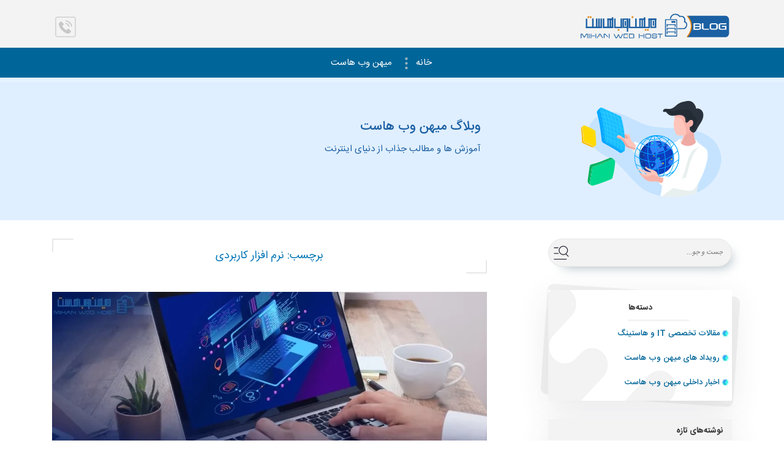

--- FILE ---
content_type: text/html; charset=UTF-8
request_url: https://mihanwebhost.com/blog/tags/4561/%D9%86%D8%B1%D9%85-%D8%A7%D9%81%D8%B2%D8%A7%D8%B1-%DA%A9%D8%A7%D8%B1%D8%A8%D8%B1%D8%AF%DB%8C
body_size: 18428
content:
<!DOCTYPE html>
<html dir="rtl" lang="fa">
<head>
    <meta charset="utf-8">
    <meta name="viewport" content="width=device-width, minimum-scale=1.0 ,maximum-scale=5.0"/>
    <meta http-equiv="X-UA-Compatible" content="ie=edge">
    <meta name="csrf-token" content="yn8Y7kSSK3LTrTK1cSwT98mMcGSeZmDudQeZgvtE" />
    <meta name="theme-color" content="#1b60a3">
        
        <meta name="robots" content="noindex, nofollow">
    
    <meta name="description" content="در این صفحه مطالب مربوط به نرم افزار کاربردی را می توانید مشاهده کنید.">
    <meta property="og:locale" content="fa_IR">
    <meta property="og:type" content="website">
    <meta property="og:title" content="نرم افزار کاربردی | صفحه نخست">
    <meta property="og:description" content="در این صفحه مطالب مربوط به نرم افزار کاربردی را می توانید مشاهده کنید.">
    <meta property="og:url" content="https://mihanwebhost.com/blog/">
    <meta property="og:updated_time" content="2026-01-27T14:48:31+03:30">
    <meta property="og:site_name" content="وبلاگ میهن وب هاست">
    <meta property="og:image" content="https://mihanwebhost.com/blog/assets/public/images/mwh-blog.svg">
    <meta property="og:image:secure_url" content="https://mihanwebhost.com/blog/assets/public/images/mwh-blog.svg">
    <meta property="og:image:width" content="5404">
    <meta property="og:image:height" content="1112">
    <meta name="twitter:card" content="summary">
    <meta name="twitter:description" content="در این صفحه مطالب مربوط به نرم افزار کاربردی را می توانید مشاهده کنید.">
    <meta name="twitter:title" content="نرم افزار کاربردی | صفحه نخست">
    <meta name="twitter:image" content="https://mihanwebhost.com/blog/assets/public/images/mwh-blog.svg">
    <link rel="stylesheet" type="text/css" href="https://mihanwebhost.com/blog/assets/css/font-awesome.min.css">
    
    <title>    نرم افزار کاربردی | صفحه نخست
</title>
    <link rel="stylesheet" type="text/css" href="https://mihanwebhost.com/blog/assets/public/css/style.css?ver=2.8">
    <link rel="apple-touch-icon" sizes="180x180" href="https://mihanwebhost.com/blog/assets/public/images/favicon/apple-touch-icon.png ">
    <link rel="icon" type="image/png" sizes="512x512" href="https://mihanwebhost.com/blog/assets/public/images/favicon/android-chrome-512x512.png ">
    <link rel="icon" type="image/png" sizes="192x192" href="https://mihanwebhost.com/blog/assets/public/images/favicon/android-chrome-192x192.png ">
    <link rel="icon" type="image/png" sizes="32x32" href="https://mihanwebhost.com/blog/assets/public/images/favicon/favicon-32x32.png ">
    <link rel="icon" type="image/png" sizes="16x16" href="https://mihanwebhost.com/blog/assets/public/images/favicon/favicon-16x16.png ">
        <link rel="preload" href="https://mihanwebhost.com/blog/assets/public/fonts/woff2/IRANSansWeb(FaNum).woff2 " as="font" type="font/woff2" crossorigin>
    <link rel="preload" href="https://mihanwebhost.com/blog/assets/public/fonts/fontawesome-webfont.woff2" as="font" type="font/woff2" crossorigin>
        <script src="https://mihanwebhost.com/blog/assets/main/js/main.js?v=2" defer></script>

    <style>
        .v-image-lazy {background-image: url("https://mihanwebhost.com/blog/assets/public/images/empty-art.svg");background-size: cover;width: 100%;height: 290px;display: block;filter: blur(20px);transition: all 0.7s;}
        .v-image-lazy.show {filter: blur(0);}
    </style>
</head>
<body>
<div id="page" class="site">
<header id="masthead" class="site-header" role="banner">
    <div class="site-branding container">
        <div class="header-logo">
            <a href="https://mihanwebhost.com/blog/" title="وبلاگ میهن وب هاست">
                <img  width="250" height="62" class="responsiveImg" src="https://mihanwebhost.com/blog/assets/public/images/mwh-blog.svg" title="وبلاگ میهن وب هاست" alt="وبلاگ میهن وب هاست">
            </a>
        <div class="header-info">
            <a href="tel:0133413" class="header-info__tel icon-tel phone" title="0133413">
                <div class="phone-number">
                    <span class="phone-code">013</span><span>3413</span>
                </div>
            </a>
        </div>
    </div>

    </div>
    <nav class="main-navigation" id="main-nav">
        <button class="menu-toggle" aria-controls="primary-menu" aria-expanded="false">
            <span class="m_menu_icon"></span><span class="m_menu_icon"></span><span class="m_menu_icon"></span>
        </button>
        <div class="menu-container">
            <ul id="primary-menu" class="nav-menu menu" aria-expanded="false">
                <li class="menu-item">
                    <a href="https://mihanwebhost.com/blog/" title="خانه">خانه</a>
                </li>
                <li class="menu-item">
                    <a href="https://mihanwebhost.com" title="میهن وب هاست">میهن وب هاست</a>
                </li>
            </ul>
        </div>
    </nav>
</header>
<div class="searcharea">
    <div class="container text-center">
        <div class="row">
            <aside class="sidebar">
                <img class="responsiveImg" width="250" height="182" src="https://mihanwebhost.com/blog/assets/public/images/mwhb.svg?v2" title="وبلاگ میهن وب هاست" alt="وبلاگ میهن وب هاست">
            </aside>
            <main id="main" class="headerside">
                                                                <span class="title-article">
    وبلاگ میهن وب هاست
</span>
<span class="description-article">
    آموزش ها و مطالب جذاب از دنیای اینترنت
</span>
                                                    </main>
            <br class="clear">
        </div>
    </div>
</div>
<div id="content" class="site-content">
    <div id="primary" class="content-area container">
            <main id="main" class="site-main" role="main">
        <header class="page-header">
          <div class="page-title-main">
                                برچسب:
              <h1 class="page-title">
                    نرم افزار کاربردی
                                </h1>
                        </div>
        </header>
                                    <article id="post" class="post hentry">
                    <div class="entry-thumb">
                        <span class="image__mask"></span>
                        <a href="https://mihanwebhost.com/blog/articles/1044/22-%D9%86%D8%B1%D9%85-%D8%A7%D9%81%D8%B2%D8%A7%D8%B1-%D9%85%D8%AA%D9%86-%D8%A8%D8%A7%D8%B2-%D8%B9%D8%A7%D9%84%DB%8C-%DA%A9%D9%87-%D8%AA%D9%85%D8%A7%D9%85-%DA%A9%D8%A7%D8%B1%D9%87%D8%A7%DB%8C-%D9%85%D9%88%D8%B1%D8%AF%D9%86%DB%8C%D8%A7%D8%B2%D8%AA%D8%A7%D9%86-%D8%B1%D8%A7-%D8%A7%D9%86%D8%AC%D8%A7%D9%85-%D9%85%DB%8C-%D8%AF%D9%87%D9%86%D8%AF" title="22 نرم افزار متن باز عالی که تمام کارهای موردنیازتان را انجام می دهند">
                            <img loading="lazy" width="768" height="433"
                                 src=""
                                 data-src="https://mihanwebhost.com/blog/articleIndexImages/1044-custom-size/26b421e1d10b4ba68c64a4503e3f1724-710x296.webp"
                                 title="نرم افزار متن باز رایگان و کاربردی"
                                 alt="معرفی نرم افزار متن باز"
                                 class="v-image-lazy attachment-kokoro-full-thumb size-kokoro-full-thumb wp-post-image">
                        </a>
                    </div>
                    <div class="entry-box-post">
                        <header class="entry-header">
                            <div class="entry-box">
                                <div class="date_post">
                                <span class="entry-cate">
                                                                            <a href="https://mihanwebhost.com/blog/categories/2/%D9%85%D9%82%D8%A7%D9%84%D8%A7%D8%AA-%D8%AA%D8%AE%D8%B5%D8%B5%DB%8C-IT-%D9%88-%D9%87%D8%A7%D8%B3%D8%AA%DB%8C%D9%86%DA%AF" title="مقالات تخصصی IT و هاستینگ">مقالات تخصصی IT و هاستینگ</a>
                                                                    </span>
                                    <span class="entry-meta">
                                    <span class="posted-on">
                                        <span class="entry-date">
                                            04 آبان 1402 ساعت 11:12
                                        </span>
                                    </span>
                                </span>
                                </div>
                                <div class="like-and-view">
                                    <div class="like_post js-app">
                                        <article-like-and-dislike
                                            :article="{&quot;id&quot;:1044,&quot;category_id&quot;:2,&quot;author_id&quot;:18,&quot;editor_id&quot;:18,&quot;image&quot;:&quot;26b421e1d10b4ba68c64a4503e3f1724.webp&quot;,&quot;thumbnail&quot;:&quot;26b421e1d10b4ba68c64a4503e3f1724.webp&quot;,&quot;image_title&quot;:&quot;\u0646\u0631\u0645 \u0627\u0641\u0632\u0627\u0631 \u0645\u062a\u0646 \u0628\u0627\u0632 \u0631\u0627\u06cc\u06af\u0627\u0646 \u0648 \u06a9\u0627\u0631\u0628\u0631\u062f\u06cc&quot;,&quot;image_alt&quot;:&quot;\u0645\u0639\u0631\u0641\u06cc \u0646\u0631\u0645 \u0627\u0641\u0632\u0627\u0631 \u0645\u062a\u0646 \u0628\u0627\u0632&quot;,&quot;title&quot;:&quot;22 \u0646\u0631\u0645 \u0627\u0641\u0632\u0627\u0631 \u0645\u062a\u0646 \u0628\u0627\u0632 \u0639\u0627\u0644\u06cc \u06a9\u0647 \u062a\u0645\u0627\u0645 \u06a9\u0627\u0631\u0647\u0627\u06cc \u0645\u0648\u0631\u062f\u0646\u06cc\u0627\u0632\u062a\u0627\u0646 \u0631\u0627 \u0627\u0646\u062c\u0627\u0645 \u0645\u06cc \u062f\u0647\u0646\u062f&quot;,&quot;slug&quot;:&quot;22-\u0646\u0631\u0645-\u0627\u0641\u0632\u0627\u0631-\u0645\u062a\u0646-\u0628\u0627\u0632-\u0639\u0627\u0644\u06cc-\u06a9\u0647-\u062a\u0645\u0627\u0645-\u06a9\u0627\u0631\u0647\u0627\u06cc-\u0645\u0648\u0631\u062f\u0646\u06cc\u0627\u0632\u062a\u0627\u0646-\u0631\u0627-\u0627\u0646\u062c\u0627\u0645-\u0645\u06cc-\u062f\u0647\u0646\u062f&quot;,&quot;meta_description&quot;:&quot;\u06a9\u062f \u0645\u0646\u0628\u0639 \u0646\u0631\u0645 \u0627\u0641\u0632\u0627\u0631 \u0645\u062a\u0646 \u0628\u0627\u0632 \u0628\u0647 \u0635\u0648\u0631\u062a \u0631\u0627\u06cc\u06af\u0627\u0646 \u0648 \u0622\u0632\u0627\u062f \u062f\u0631 \u062f\u0633\u062a\u0631\u0633 \u0639\u0645\u0648\u0645 \u0642\u0631\u0627\u0631 \u062f\u0627\u0631\u062f. \u062f\u0631 \u0627\u06cc\u0646 \u0645\u0642\u0627\u0644\u0647 \u0628\u0647\u062a\u0631\u06cc\u0646 \u0646\u0631\u0645 \u0627\u0641\u0632\u0627\u0631\u0647\u0627\u06cc \u0645\u062a\u0646 \u0628\u0627\u0632 \u0628\u0631\u0627\u06cc \u06a9\u0627\u0631\u0628\u0631\u062f\u0647\u0627\u06cc \u0645\u062e\u062a\u0644\u0641 \u0645\u0639\u0631\u0641\u06cc \u0634\u062f\u0647 \u0627\u0633\u062a.&quot;,&quot;meta_keywords&quot;:null,&quot;description&quot;:&quot;&lt;p dir=\&quot;rtl\&quot; style=\&quot;text-align:justify\&quot;&gt;&lt;span style=\&quot;color:#000000\&quot;&gt;&lt;span style=\&quot;font-family:Tahoma,Geneva,sans-serif\&quot;&gt;&lt;span style=\&quot;font-size:14px\&quot;&gt;\u0627\u0646\u0648\u0627\u0639 \u0646\u0631\u0645 \u0627\u0641\u0632\u0627\u0631 \u0645\u062a\u0646 \u0628\u0627\u0632\u060c \u0628\u0647 \u0635\u0648\u0631\u062a \u0631\u0627\u06cc\u06af\u0627\u0646 \u062f\u0631 \u062f\u0633\u062a\u0631\u0633 \u0627\u0633\u062a. \u0627\u06cc\u0646 \u0646\u0631\u0645 \u0627\u0641\u0632\u0627\u0631 \u0647\u0627 \u0628\u0631\u0627\u06cc \u0627\u0646\u062c\u0627\u0645 \u0627\u0646\u0648\u0627\u0639 \u06a9\u0627\u0631\u0647\u0627\u06cc \u0633\u0627\u062f\u0647 \u0648 \u067e\u06cc\u0634\u0631\u0641\u062a\u0647 \u0645\u0627\u0646\u0646\u062f \u0634\u062e\u0635\u06cc\u060c \u0627\u062f\u0627\u0631\u06cc\u060c \u0635\u0646\u0639\u062a\u06cc\u060c \u067e\u0632\u0634\u06a9\u06cc \u0648 &amp;hellip; \u0642\u0627\u0628\u0644 \u0627\u0633\u062a\u0641\u0627\u062f\u0647 \u0645\u06cc \u0628\u0627\u0634\u0646\u062f.&amp;nbsp;\u0646\u0631\u0645 \u0627\u0641\u0632\u0627\u0631 \u062e\u0648\u0628\u060c \u067e\u0627\u06cc\u0647 \u0648 \u0627\u0633\u0627\u0633 \u06a9\u0627\u0631\u0628\u0631\u062f \u0647\u0631 \u0631\u0627\u06cc\u0627\u0646\u0647 \u0634\u062e\u0635\u06cc \u0645\u06cc \u0628\u0627\u0634\u062f \u0627\u0645\u0627 \u0628\u0633\u06cc\u0627\u0631\u06cc \u0627\u0632 \u0628\u0631\u0646\u0627\u0645\u0647&amp;zwnj;\u0647\u0627\u06cc \u062d\u0631\u0641\u0647&amp;zwnj;\u0627\u06cc \u0628\u0631\u0627\u06cc \u0627\u0633\u062a\u0641\u0627\u062f\u0647 \u0634\u062e\u0635\u06cc \u0628\u0633\u06cc\u0627\u0631 \u06af\u0631\u0627\u0646 \u0647\u0633\u062a\u0646\u062f. \u0628\u0647 \u0647\u0645\u06cc\u0646 \u062f\u0644\u06cc\u0644 \u0627\u0641\u0631\u0627\u062f \u0648 \u0634\u0631\u06a9\u062a \u0647\u0627\u06cc \u0632\u06cc\u0627\u062f\u06cc \u0627\u0632 \u0627\u0646\u0648\u0627\u0639 \u0646\u0631\u0645 \u0627\u0641\u0632\u0627\u0631 \u0645\u062a\u0646 \u0628\u0627\u0632 \u0648 \u0631\u0627\u06cc\u06af\u0627\u0646 \u0627\u0633\u062a\u0641\u0627\u062f\u0647 \u0645\u06cc \u06a9\u0646\u0646\u062f. \u0627\u06cc\u0646 \u0646\u0631\u0645 \u0627\u0641\u0632\u0627\u0631\u0647\u0627 \u0647\u0645\u0631\u0627\u0647 \u0628\u0627 \u06a9\u062f \u0645\u0646\u0628\u0639 \u062e\u0648\u062f \u0628\u0647 \u0635\u0648\u0631\u062a \u0631\u0627\u06cc\u06af\u0627\u0646 \u062f\u0631 \u062f\u0633\u062a\u0631\u0633 \u0647\u0633\u062a\u0646\u062f.&lt;\/span&gt;&lt;\/span&gt;&lt;\/span&gt;&lt;\/p&gt;&quot;,&quot;body&quot;:&quot;&lt;p dir=\&quot;rtl\&quot; style=\&quot;text-align:justify\&quot;&gt;&lt;span style=\&quot;color:#000000\&quot;&gt;&lt;span style=\&quot;font-family:Tahoma,Geneva,sans-serif\&quot;&gt;&lt;span style=\&quot;font-size:14px\&quot;&gt;\u0627\u0646\u0648\u0627\u0639 \u0646\u0631\u0645 \u0627\u0641\u0632\u0627\u0631 \u0645\u062a\u0646 \u0628\u0627\u0632\u060c \u0628\u0647 \u0635\u0648\u0631\u062a \u0631\u0627\u06cc\u06af\u0627\u0646 \u062f\u0631 \u062f\u0633\u062a\u0631\u0633 \u0627\u0633\u062a. \u0627\u06cc\u0646 \u0646\u0631\u0645 \u0627\u0641\u0632\u0627\u0631 \u0647\u0627 \u0628\u0631\u0627\u06cc \u0627\u0646\u062c\u0627\u0645 \u0627\u0646\u0648\u0627\u0639 \u06a9\u0627\u0631\u0647\u0627\u06cc \u0633\u0627\u062f\u0647 \u0648 \u067e\u06cc\u0634\u0631\u0641\u062a\u0647 \u0645\u0627\u0646\u0646\u062f \u0634\u062e\u0635\u06cc\u060c \u0627\u062f\u0627\u0631\u06cc\u060c \u0635\u0646\u0639\u062a\u06cc\u060c \u067e\u0632\u0634\u06a9\u06cc \u0648 &amp;hellip; \u0642\u0627\u0628\u0644 \u0627\u0633\u062a\u0641\u0627\u062f\u0647 \u0645\u06cc \u0628\u0627\u0634\u0646\u062f.&lt;\/span&gt;&lt;\/span&gt;&lt;\/span&gt;&lt;\/p&gt;\r\n\r\n&lt;p dir=\&quot;rtl\&quot; style=\&quot;text-align:center\&quot;&gt;&lt;span style=\&quot;color:#000000\&quot;&gt;&lt;span style=\&quot;font-family:Tahoma,Geneva,sans-serif\&quot;&gt;&lt;span style=\&quot;font-size:14px\&quot;&gt;&lt;img alt=\&quot;\u0628\u0647\u062a\u0631\u06cc\u0646 \u0646\u0631\u0645 \u0627\u0641\u0632\u0627\u0631 \u0645\u062a\u0646 \u0628\u0627\u0632 \u0628\u0631\u0627\u06cc \u06a9\u0627\u0631\u0628\u0631\u062f\u0647\u0627\u06cc \u0645\u062e\u062a\u0644\u0641\&quot; src=\&quot;https:\/\/mihanwebhost.com\/blog\/\/inlinePhotos\/1698223194image10.webp\&quot; style=\&quot;height:300px; width:600px\&quot; \/&gt;&lt;\/span&gt;&lt;\/span&gt;&lt;\/span&gt;&lt;\/p&gt;\r\n\r\n&lt;p dir=\&quot;rtl\&quot; style=\&quot;text-align:center\&quot;&gt;&lt;span style=\&quot;color:#000000\&quot;&gt;&lt;span style=\&quot;font-family:Tahoma,Geneva,sans-serif\&quot;&gt;&lt;span style=\&quot;font-size:14px\&quot;&gt;\u062a\u0635\u0648\u06cc\u0631(1)&lt;\/span&gt;&lt;\/span&gt;&lt;\/span&gt;&lt;\/p&gt;\r\n\r\n&lt;p dir=\&quot;rtl\&quot; style=\&quot;text-align:justify\&quot;&gt;&lt;span style=\&quot;color:#000000\&quot;&gt;&lt;span style=\&quot;font-family:Tahoma,Geneva,sans-serif\&quot;&gt;&lt;span style=\&quot;font-size:14px\&quot;&gt;\u0646\u0631\u0645 \u0627\u0641\u0632\u0627\u0631 \u062e\u0648\u0628\u060c \u067e\u0627\u06cc\u0647 \u0648 \u0627\u0633\u0627\u0633 \u06a9\u0627\u0631\u0628\u0631\u062f \u0647\u0631 \u0631\u0627\u06cc\u0627\u0646\u0647 \u0634\u062e\u0635\u06cc \u0645\u06cc \u0628\u0627\u0634\u062f \u0627\u0645\u0627 \u0628\u0633\u06cc\u0627\u0631\u06cc \u0627\u0632 \u0628\u0631\u0646\u0627\u0645\u0647&amp;zwnj;\u0647\u0627\u06cc \u062d\u0631\u0641\u0647&amp;zwnj;\u0627\u06cc \u0628\u0631\u0627\u06cc \u0627\u0633\u062a\u0641\u0627\u062f\u0647 \u0634\u062e\u0635\u06cc \u0628\u0633\u06cc\u0627\u0631 \u06af\u0631\u0627\u0646 \u0647\u0633\u062a\u0646\u062f. \u0628\u0647 \u0647\u0645\u06cc\u0646 \u062f\u0644\u06cc\u0644 \u0627\u0641\u0631\u0627\u062f \u0648 \u0634\u0631\u06a9\u062a \u0647\u0627\u06cc \u0632\u06cc\u0627\u062f\u06cc \u0627\u0632 \u0627\u0646\u0648\u0627\u0639 \u0646\u0631\u0645 \u0627\u0641\u0632\u0627\u0631 \u0645\u062a\u0646 \u0628\u0627\u0632 \u0648 \u0631\u0627\u06cc\u06af\u0627\u0646 \u0627\u0633\u062a\u0641\u0627\u062f\u0647 \u0645\u06cc \u06a9\u0646\u0646\u062f. \u0627\u06cc\u0646 \u0646\u0631\u0645 \u0627\u0641\u0632\u0627\u0631\u0647\u0627 \u0647\u0645\u0631\u0627\u0647 \u0628\u0627 \u06a9\u062f \u0645\u0646\u0628\u0639 \u062e\u0648\u062f \u0628\u0647 \u0635\u0648\u0631\u062a \u0631\u0627\u06cc\u06af\u0627\u0646 \u062f\u0631 \u062f\u0633\u062a\u0631\u0633 \u0647\u0633\u062a\u0646\u062f.&lt;\/span&gt;&lt;\/span&gt;&lt;\/span&gt;&lt;\/p&gt;\r\n\r\n&lt;p dir=\&quot;rtl\&quot; style=\&quot;text-align:justify\&quot;&gt;&lt;span style=\&quot;color:#000000\&quot;&gt;&lt;span style=\&quot;font-family:Tahoma,Geneva,sans-serif\&quot;&gt;&lt;span style=\&quot;font-size:14px\&quot;&gt;\u0627\u06cc\u0646 \u0645\u0648\u0636\u0648\u0639 \u0628\u0644\u0627\u0641\u0627\u0635\u0644\u0647 \u0633\u0648\u0627\u0644 \u0647\u0627\u06cc\u06cc \u0631\u0627 \u062f\u0631 \u0645\u0648\u0631\u062f \u06a9\u06cc\u0641\u06cc\u062a \u0648 \u06a9\u0627\u0631\u0627\u06cc\u06cc \u0646\u0631\u0645 \u0627\u0641\u0632\u0627\u0631\u0647\u0627\u06cc \u0631\u0627\u06cc\u06af\u0627\u0646 \u0645\u0637\u0631\u062d \u0645\u06cc&amp;zwnj;\u06a9\u0646\u062f \u0627\u0645\u0627 \u062c\u0627\u06cc \u0646\u06af\u0631\u0627\u0646\u06cc \u0646\u06cc\u0633\u062a\u060c \u0646\u0631\u0645 \u0627\u0641\u0632\u0627\u0631\u0647\u0627\u06cc \u0645\u062a\u0646 \u0628\u0627\u0632 \u0627\u063a\u0644\u0628 \u0631\u0642\u06cc\u0628 \u0627\u0635\u0644\u06cc \u0645\u062d\u0635\u0648\u0644\u0627\u062a \u062d\u0631\u0641\u0647&amp;zwnj;\u0627\u06cc \u0647\u0633\u062a\u0646\u062f.&amp;nbsp;&lt;\/span&gt;&lt;\/span&gt;&lt;\/span&gt;&lt;span style=\&quot;color:#000000\&quot;&gt;&lt;span style=\&quot;font-family:Tahoma,Geneva,sans-serif\&quot;&gt;&lt;span style=\&quot;font-size:14px\&quot;&gt;\u062f\u0631 \u0627\u06cc\u0646 \u0645\u0642\u0627\u0644\u0647\u060c \u0686\u0646\u062f\u06cc\u0646 \u0646\u0631\u0645 \u0627\u0641\u0632\u0627\u0631 \u0645\u062a\u0646 \u0628\u0627\u0632 \u0628\u0631\u0627\u06cc \u06a9\u0627\u0631\u0628\u0631\u062f\u0647\u0627\u06cc \u0639\u0645\u0648\u0645\u06cc \u0645\u0639\u0631\u0641\u06cc \u0645\u06cc&amp;zwnj; \u0634\u0648\u0646\u062f. \u0627\u0632 \u062c\u0645\u0644\u0647 \u0645\u06cc&amp;zwnj;\u062a\u0648\u0627\u0646 \u0628\u0647 \u0646\u0631\u0645 \u0627\u0641\u0632\u0627\u0631\u0647\u0627\u06cc \u0622\u0641\u06cc\u0633\u060c \u0648\u06cc\u0631\u0627\u06cc\u0634 \u0631\u0633\u0627\u0646\u0647\u060c \u0645\u062f\u06cc\u0631\u06cc\u062a \u0641\u0627\u06cc\u0644 \u0648 \u067e\u0634\u062a\u06cc\u0628\u0627\u0646&amp;zwnj;\u06af\u06cc\u0631\u06cc \u0627\u0634\u0627\u0631\u0647 \u06a9\u0631\u062f.&lt;\/span&gt;&lt;\/span&gt;&lt;\/span&gt;&lt;\/p&gt;\r\n\r\n&lt;p dir=\&quot;rtl\&quot; style=\&quot;text-align:justify\&quot;&gt;&lt;span style=\&quot;color:#000000\&quot;&gt;&lt;span style=\&quot;font-family:Tahoma,Geneva,sans-serif\&quot;&gt;&lt;span style=\&quot;font-size:14px\&quot;&gt;&lt;strong&gt;\u0646\u0631\u0645 \u0627\u0641\u0632\u0627\u0631 \u0645\u062a\u0646 \u0628\u0627\u0632 \u0622\u0641\u06cc\u0633\u060c PDF \u0648 \u06a9\u0646\u0641\u0631\u0627\u0646\u0633&lt;\/strong&gt;&lt;\/span&gt;&lt;\/span&gt;&lt;\/span&gt;&lt;\/p&gt;\r\n\r\n&lt;p dir=\&quot;rtl\&quot; style=\&quot;text-align:center\&quot;&gt;&lt;span style=\&quot;color:#000000\&quot;&gt;&lt;span style=\&quot;font-family:Tahoma,Geneva,sans-serif\&quot;&gt;&lt;span style=\&quot;font-size:14px\&quot;&gt;&lt;img alt=\&quot;\u0628\u0647\u062a\u0631\u06cc\u0646 \u0646\u0631\u0645 \u0627\u0641\u0632\u0627\u0631 \u0645\u062a\u0646 \u0628\u0627\u0632 \u0628\u0631\u0627\u06cc \u0622\u0641\u06cc\u0633\u060c PDF \u0648 \u06a9\u0646\u0641\u0631\u0627\u0646\u0633\&quot; src=\&quot;https:\/\/mihanwebhost.com\/blog\/\/inlinePhotos\/1698223213image8.webp\&quot; style=\&quot;height:390px; width:600px\&quot; \/&gt;&lt;\/span&gt;&lt;\/span&gt;&lt;\/span&gt;&lt;\/p&gt;\r\n\r\n&lt;p dir=\&quot;rtl\&quot; style=\&quot;text-align:center\&quot;&gt;&lt;span style=\&quot;color:#000000\&quot;&gt;&lt;span style=\&quot;font-family:Tahoma,Geneva,sans-serif\&quot;&gt;&lt;span style=\&quot;font-size:14px\&quot;&gt;\u062a\u0635\u0648\u06cc\u0631(2)&lt;\/span&gt;&lt;\/span&gt;&lt;\/span&gt;&lt;\/p&gt;\r\n\r\n&lt;p dir=\&quot;rtl\&quot; style=\&quot;text-align:justify\&quot;&gt;&lt;span style=\&quot;color:#000000\&quot;&gt;&lt;span style=\&quot;font-family:Tahoma,Geneva,sans-serif\&quot;&gt;&lt;span style=\&quot;font-size:14px\&quot;&gt;\u0648\u06cc\u0631\u0627\u06cc\u0634 \u0641\u0627\u06cc\u0644 \u0647\u0627 \u06cc\u06a9\u06cc \u0627\u0632 \u06a9\u0627\u0631\u0647\u0627\u06cc \u0631\u0648\u0632\u0645\u0631\u0647 \u0628\u0627 \u06a9\u0627\u0645\u067e\u06cc\u0648\u062a\u0631 \u0627\u0633\u062a. LibreOffice \u06cc\u06a9 \u0645\u062c\u0645\u0648\u0639\u0647 \u0622\u0641\u06cc\u0633 \u06a9\u0627\u0645\u0644 \u0628\u0631\u0627\u06cc \u0627\u06cc\u062c\u0627\u062f \u0645\u062a\u0646\u060c spreadsheets \u0648 \u0627\u0631\u0627\u0626\u0647 \u0645\u06cc \u0628\u0627\u0634\u062f. \u0627\u06cc\u0646 \u0628\u0631\u0646\u0627\u0645\u0647 \u0627\u0632 Open Office \u06a9\u0647 \u062f\u0631 \u0633\u0627\u0644 2000 \u0645\u0646\u062a\u0634\u0631 \u0634\u062f\u060c \u0646\u0634\u0627\u062a \u06af\u0631\u0641\u062a\u0647 \u0627\u0633\u062a. \u0627\u06a9\u0646\u0648\u0646 \u0627\u06cc\u0646 \u067e\u0631\u0648\u0698\u0647 \u0628\u0627 \u0639\u0646\u0648\u0627\u0646 Apache Open Office \u0628\u0647 \u06a9\u0627\u0631 \u062e\u0648\u062f \u0627\u062f\u0627\u0645\u0647 \u0645\u06cc \u062f\u0647\u062f. \u0628\u0631\u0648\u0632\u0631\u0633\u0627\u0646\u06cc&amp;zwnj;\u0647\u0627\u06cc \u0645\u06a9\u0631\u0631 LibreOffice \u0646\u0633\u0628\u062a \u0628\u0647 Apache Open Office \u0628\u0627\u0639\u062b \u0634\u062f\u0647 \u062a\u0627 \u0627\u06cc\u0646 \u0646\u0631\u0645 \u0627\u0641\u0632\u0627\u0631 \u0645\u0632\u0627\u06cc\u0627\u06cc \u0632\u06cc\u0627\u062f\u06cc \u062f\u0627\u0634\u062a\u0647 \u0628\u0627\u0634\u062f.&lt;\/span&gt;&lt;\/span&gt;&lt;\/span&gt;&lt;\/p&gt;\r\n\r\n&lt;p dir=\&quot;rtl\&quot; style=\&quot;text-align:justify\&quot;&gt;&lt;span style=\&quot;color:#000000\&quot;&gt;&lt;span style=\&quot;font-family:Tahoma,Geneva,sans-serif\&quot;&gt;&lt;span style=\&quot;font-size:14px\&quot;&gt;\u0646\u0633\u062e\u0647 \u0641\u0639\u0644\u06cc 7.5\u060c \u0628\u0647\u0628\u0648\u062f\u0647\u0627\u06cc\u06cc \u0631\u0627 \u062f\u0631 \u0648\u06cc\u0631\u0627\u06cc\u0634 \u0641\u0627\u06cc\u0644 \u0647\u0627\u06cc \u0645\u062a\u0646\u06cc \u0645\u0627\u0646\u0646\u062f \u06a9\u0646\u062a\u0631\u0644 \u0628\u0647\u062a\u0631 \u0642\u0627\u0644\u0628&amp;zwnj;\u0628\u0646\u062f\u06cc \u0633\u0631\u0641\u0635\u0644 \u0647\u0627 \u0648 \u062f\u0631\u062c \u0622\u0633\u0627\u0646&amp;zwnj;\u062a\u0631 \u062c\u062f\u0627\u0648\u0644\u060c \u0627\u0631\u0627\u0626\u0647 \u0645\u06cc&amp;zwnj;\u062f\u0647\u062f. \u062f\u0631 \u0635\u0641\u062d\u0647 \u06af\u0633\u062a\u0631\u062f\u0647 Calc\u060c \u0646\u062d\u0648\u0647 \u0646\u0648\u0634\u062a\u0646 \u0641\u0631\u0645\u0648\u0644&amp;zwnj;\u0647\u0627 \u0648 \u0627\u0633\u062a\u0641\u0627\u062f\u0647 \u0627\u0632 \u062a\u0648\u0627\u0628\u0639 \u0628\u0647\u0628\u0648\u062f \u06cc\u0627\u0641\u062a\u0647&amp;zwnj; \u0648 \u0631\u0627\u0628\u0637 \u06a9\u0627\u0631\u0628\u0631\u06cc \u062a\u0627\u0631\u06cc\u06a9 \u0646\u06cc\u0632 \u0627\u0636\u0627\u0641\u0647 \u0634\u062f\u0647 \u0627\u0633\u062a.&lt;\/span&gt;&lt;\/span&gt;&lt;\/span&gt;&lt;\/p&gt;\r\n\r\n&lt;p dir=\&quot;rtl\&quot; style=\&quot;text-align:center\&quot;&gt;&lt;span style=\&quot;color:#000000\&quot;&gt;&lt;span style=\&quot;font-family:Tahoma,Geneva,sans-serif\&quot;&gt;&lt;span style=\&quot;font-size:14px\&quot;&gt;&lt;img alt=\&quot;\u0648\u06cc\u0631\u0627\u06cc\u0634 \u0645\u062a\u0646 \u0628\u0627 \u06cc\u06a9 \u0646\u0631\u0645 \u0627\u0641\u0632\u0627\u0631 \u0645\u062a\u0646 \u0628\u0627\u0632\&quot; src=\&quot;https:\/\/mihanwebhost.com\/blog\/\/inlinePhotos\/1698223228image5.webp\&quot; style=\&quot;height:685px; width:600px\&quot; \/&gt;&lt;\/span&gt;&lt;\/span&gt;&lt;\/span&gt;&lt;\/p&gt;\r\n\r\n&lt;p dir=\&quot;rtl\&quot; style=\&quot;text-align:center\&quot;&gt;&lt;span style=\&quot;color:#000000\&quot;&gt;&lt;span style=\&quot;font-family:Tahoma,Geneva,sans-serif\&quot;&gt;&lt;span style=\&quot;font-size:14px\&quot;&gt;\u062a\u0635\u0648\u06cc\u0631(3)&lt;\/span&gt;&lt;\/span&gt;&lt;\/span&gt;&lt;\/p&gt;\r\n\r\n&lt;p dir=\&quot;rtl\&quot; style=\&quot;text-align:justify\&quot;&gt;&lt;span style=\&quot;color:#000000\&quot;&gt;&lt;span style=\&quot;font-family:Tahoma,Geneva,sans-serif\&quot;&gt;&lt;span style=\&quot;font-size:14px\&quot;&gt;\u0641\u0631\u0645\u062a PDF \u0628\u0631\u0627\u06cc \u062a\u0628\u0627\u062f\u0644 \u0627\u0633\u0646\u0627\u062f \u0628\u06cc\u0646 \u062f\u0633\u062a\u06af\u0627\u0647&amp;zwnj;\u0647\u0627\u06cc \u0645\u062e\u062a\u0644\u0641 \u0645\u0648\u0631\u062f \u0627\u0633\u062a\u0641\u0627\u062f\u0647 \u0642\u0631\u0627\u0631 \u0645\u06cc \u06af\u06cc\u0631\u062f. \u0627\u06cc\u0646 \u0641\u0631\u0645\u062a \u062f\u0631 \u0633\u06cc\u0633\u062a\u0645&amp;zwnj;\u0639\u0627\u0645\u0644&amp;zwnj;\u0647\u0627\u06cc \u0645\u062e\u062a\u0644\u0641 \u0648 \u0627\u067e\u0644\u06cc\u06a9\u06cc\u0634\u0646 \u0647\u0627\u06cc \u062a\u0644\u0641\u0646 \u0647\u0645\u0631\u0627\u0647 \u0628\u0647 \u06cc\u06a9 \u0634\u06a9\u0644 \u0646\u0645\u0627\u06cc\u0634 \u062f\u0627\u062f\u0647 \u0645\u06cc&amp;zwnj;\u0634\u0648\u062f. \u0645\u06cc&amp;zwnj;\u062a\u0648\u0627\u0646 \u0627\u0632 \u0627\u06cc\u0646 \u0641\u0631\u0645\u062a \u0628\u0631\u0627\u06cc \u0645\u0633\u062a\u0646\u062f\u0633\u0627\u0632\u06cc \u0633\u0631\u06cc\u0639 \u06cc\u0627\u062f\u062f\u0627\u0634\u062a&amp;zwnj;\u0647\u0627 \u0648 \u0647\u0645\u0686\u0646\u06cc\u0646 \u06a9\u0627\u0631 \u06af\u0631\u0648\u0647\u06cc \u0627\u0633\u062a\u0641\u0627\u062f\u0647 \u06a9\u0631\u062f.&amp;nbsp;&lt;\/span&gt;&lt;\/span&gt;&lt;\/span&gt;&lt;span style=\&quot;color:#000000\&quot;&gt;&lt;span style=\&quot;font-family:Tahoma,Geneva,sans-serif\&quot;&gt;&lt;span style=\&quot;font-size:14px\&quot;&gt;Adobe Acrobat Reader \u0628\u0631\u0646\u0627\u0645\u0647 \u0627\u06cc \u0631\u0627\u06cc\u06af\u0627\u0646 \u0628\u0631\u0627\u06cc \u0646\u0645\u0627\u06cc\u0634 \u0641\u0627\u06cc\u0644&amp;zwnj;\u0647\u0627\u06cc PDF \u0645\u06cc \u0628\u0627\u0634\u062f. Sumatra PDF \u0646\u06cc\u0632 \u06cc\u06a9 \u0646\u0631\u0645 \u0627\u0641\u0632\u0627\u0631 \u0645\u062a\u0646 \u0628\u0627\u0632 \u0628\u0627 \u06a9\u0627\u0631\u0628\u0631\u062f \u0645\u0634\u0627\u0628\u0647 \u0627\u0633\u062a. \u0627\u06cc\u0646 \u0628\u0631\u0646\u0627\u0645\u0647&amp;zwnj;\u0647\u0627 \u0627\u0645\u06a9\u0627\u0646\u0627\u062a\u06cc \u0645\u0627\u0646\u0646\u062f \u062a\u0631\u062c\u0645\u0647\u060c \u0639\u0644\u0627\u0645\u062a&amp;zwnj;\u06af\u0630\u0627\u0631\u06cc \u0648 \u062d\u0627\u0634\u06cc\u0647&amp;zwnj;\u0646\u0648\u06cc\u0633\u06cc \u0631\u0627 \u0627\u0631\u0627\u0626\u0647 \u0645\u06cc&amp;zwnj;\u062f\u0647\u0646\u062f.&lt;\/span&gt;&lt;\/span&gt;&lt;\/span&gt;&lt;\/p&gt;\r\n\r\n&lt;p dir=\&quot;rtl\&quot; style=\&quot;text-align:justify\&quot;&gt;&lt;span style=\&quot;color:#000000\&quot;&gt;&lt;span style=\&quot;font-family:Tahoma,Geneva,sans-serif\&quot;&gt;&lt;span style=\&quot;font-size:14px\&quot;&gt;\u06a9\u0646\u0641\u0631\u0627\u0646\u0633&amp;zwnj;\u0647\u0627\u06cc \u0648\u06cc\u062f\u0626\u0648\u06cc\u06cc \u0622\u0646\u0644\u0627\u06cc\u0646 \u0628\u0627 \u0634\u06cc\u0648\u0639 \u06a9\u0631\u0648\u0646\u0627\u060c \u0628\u0647 \u06cc\u06a9 \u0631\u0648\u0634 \u0645\u0639\u0645\u0648\u0644 \u0628\u0631\u0627\u06cc \u0647\u0645\u06a9\u0627\u0631\u06cc \u062a\u06cc\u0645\u06cc \u062a\u0628\u062f\u06cc\u0644 \u0634\u062f\u0647&amp;zwnj;\u0627\u0646\u062f. \u0627\u06cc\u0646 \u06a9\u0646\u0641\u0631\u0627\u0646\u0633&amp;zwnj;\u0647\u0627 \u0645\u0632\u0627\u06cc\u0627\u06cc \u0632\u06cc\u0627\u062f\u06cc \u062f\u0627\u0631\u0646\u062f \u06a9\u0647 \u06cc\u06a9\u06cc \u0627\u0632 \u0622\u0646\u0647\u0627 \u0639\u062f\u0645 \u0646\u06cc\u0627\u0632 \u0628\u0647 \u0627\u062a\u0627\u0642 \u062c\u0644\u0633\u0647 \u06cc\u0627 \u0645\u0631\u0627\u062c\u0639\u0647 \u062d\u0636\u0648\u0631\u06cc \u0627\u0633\u062a. \u0647\u0645\u0686\u0646\u06cc\u0646 \u06a9\u0627\u0631\u06a9\u0646\u0627\u0646 \u0645\u06cc&amp;zwnj;\u062a\u0648\u0627\u0646\u0646\u062f \u062f\u0631 \u0647\u0631 \u062c\u0627\u06cc\u06cc \u06a9\u0647 \u0647\u0633\u062a\u0646\u062f \u062f\u0631 \u062c\u0644\u0633\u0627\u062a \u0634\u0631\u06a9\u062a \u0646\u0645\u0627\u06cc\u0646\u062f.&amp;nbsp;&lt;\/span&gt;&lt;\/span&gt;&lt;\/span&gt;&lt;span style=\&quot;color:#000000\&quot;&gt;&lt;span style=\&quot;font-family:Tahoma,Geneva,sans-serif\&quot;&gt;&lt;span style=\&quot;font-size:14px\&quot;&gt;Open Talk \u06cc\u06a9 \u062c\u0627\u06cc\u06af\u0632\u06cc\u0646 \u0631\u0627\u06cc\u06af\u0627\u0646 \u0628\u0631\u0627\u06cc \u0628\u0631\u0646\u0627\u0645\u0647&amp;zwnj;\u0647\u0627\u06cc \u062a\u062c\u0627\u0631\u06cc \u06a9\u0646\u0641\u0631\u0627\u0646\u0633&amp;zwnj;\u0647\u0627\u06cc \u0648\u06cc\u062f\u0626\u0648\u06cc\u06cc \u0622\u0646\u0644\u0627\u06cc\u0646 \u0627\u0633\u062a. \u0627\u06cc\u0646 \u0628\u0631\u0646\u0627\u0645\u0647 \u062f\u0631 \u0641\u0636\u0627\u06cc \u0627\u0628\u0631\u06cc \u06a9\u0627\u0631 \u0645\u06cc&amp;zwnj;\u06a9\u0646\u062f \u0648 \u0627\u0645\u06a9\u0627\u0646\u0627\u062a\u06cc \u0645\u0627\u0646\u0646\u062f \u0634\u0645\u0627\u0631\u0647 \u06af\u06cc\u0631\u06cc \u062a\u0644\u0641\u0646\u06cc\u060c \u0627\u0634\u062a\u0631\u0627\u06a9 \u06af\u0630\u0627\u0631\u06cc \u0635\u0641\u062d\u0647\u060c \u0631\u0627\u06cc \u06af\u06cc\u0631\u06cc \u0648 \u0636\u0628\u0637 \u062c\u0644\u0633\u0627\u062a \u0631\u0627 \u0627\u0631\u0627\u0626\u0647 \u0645\u06cc \u062f\u0647\u062f.&lt;\/span&gt;&lt;\/span&gt;&lt;\/span&gt;&lt;\/p&gt;\r\n\r\n&lt;p dir=\&quot;rtl\&quot; style=\&quot;text-align:justify\&quot;&gt;&lt;span style=\&quot;color:#000000\&quot;&gt;&lt;span style=\&quot;font-family:Tahoma,Geneva,sans-serif\&quot;&gt;&lt;span style=\&quot;font-size:14px\&quot;&gt;\u0627\u06a9\u062b\u0631 \u0634\u0631\u06a9\u062a \u0647\u0627 \u0645\u062f\u06cc\u0631\u06cc\u062a \u06af\u0631\u0648\u0647 \u0647\u0627\u06cc \u06a9\u0627\u0631\u06cc \u062e\u0648\u062f \u0631\u0627 \u0628\u0647 \u0635\u0648\u0631\u062a \u062f\u06cc\u062c\u06cc\u062a\u0627\u0644\u06cc \u0627\u0646\u062c\u0627\u0645 \u0645\u06cc \u062f\u0647\u0646\u062f. Mattermost \u06cc\u06a9 \u0633\u06cc\u0633\u062a\u0645 \u062a\u062d\u062a \u062f\u0633\u06a9\u062a\u0627\u067e\u060c \u0645\u0648\u0628\u0627\u06cc\u0644 \u0648 \u0622\u0646\u0644\u0627\u06cc\u0646 \u0627\u0633\u062a \u06a9\u0647 \u0648\u06cc\u0698\u06af\u06cc \u0647\u0627\u06cc \u0645\u062e\u062a\u0644\u0641\u06cc \u0645\u0627\u0646\u0646\u062f \u0686\u062a \u0647\u0627\u06cc \u06af\u0631\u0648\u0647\u06cc\u060c \u0645\u062f\u06cc\u0631\u06cc\u062a \u067e\u0631\u0648\u0698\u0647 \u0648 \u0627\u0634\u062a\u0631\u0627\u06a9 \u06af\u0630\u0627\u0631\u06cc \u0635\u0641\u062d\u0647 \u0646\u0645\u0627\u06cc\u0634 \u0628\u0627 \u0635\u062f\u0627 \u0631\u0627 \u0627\u0631\u0627\u0626\u0647 \u0645\u06cc \u06a9\u0646\u062f. \u0627\u06cc\u0646 \u0642\u0627\u0628\u0644\u06cc\u062a \u0647\u0627 \u0628\u0627 \u06cc\u06a9 \u062d\u0633\u0627\u0628 \u06a9\u0627\u0631\u0628\u0631\u06cc \u0631\u0627\u06cc\u06af\u0627\u0646 \u062f\u0631 \u0648\u0628 \u0633\u0627\u06cc\u062a Mattermost \u0642\u0627\u0628\u0644 \u0627\u0633\u062a\u0641\u0627\u062f\u0647 \u0647\u0633\u062a\u0646\u062f.&lt;\/span&gt;&lt;\/span&gt;&lt;\/span&gt;&lt;\/p&gt;\r\n\r\n&lt;p dir=\&quot;rtl\&quot; style=\&quot;text-align:justify\&quot;&gt;&lt;span style=\&quot;color:#000000\&quot;&gt;&lt;span style=\&quot;font-family:Tahoma,Geneva,sans-serif\&quot;&gt;&lt;span style=\&quot;font-size:14px\&quot;&gt;&lt;strong&gt;\u0646\u0631\u0645 \u0627\u0641\u0632\u0627\u0631 \u0645\u062a\u0646 \u0628\u0627\u0632 \u0628\u0631\u0627\u06cc \u0627\u06cc\u0646\u062a\u0631\u0646\u062a: \u0645\u0631\u0648\u0631\u06af\u0631 \u0648 \u0627\u06cc\u0645\u06cc\u0644&lt;\/strong&gt;&lt;\/span&gt;&lt;\/span&gt;&lt;\/span&gt;&lt;\/p&gt;\r\n\r\n&lt;p dir=\&quot;rtl\&quot; style=\&quot;text-align:justify\&quot;&gt;&lt;span style=\&quot;color:#000000\&quot;&gt;&lt;span style=\&quot;font-family:Tahoma,Geneva,sans-serif\&quot;&gt;&lt;span style=\&quot;font-size:14px\&quot;&gt;\u0627\u0645\u0631\u0648\u0632\u0647 \u067e\u06cc\u0627\u0645 \u0631\u0633\u0627\u0646\u06cc\u060c \u062e\u0631\u06cc\u062f \u0622\u0646\u0644\u0627\u06cc\u0646 \u0648 \u0628\u0627\u0646\u06a9\u062f\u0627\u0631\u06cc \u0627\u06cc\u0646\u062a\u0631\u0646\u062a\u06cc \u0628\u0631\u0627\u06cc \u0628\u0633\u06cc\u0627\u0631\u06cc \u0627\u0632 \u0627\u0641\u0631\u0627\u062f \u0636\u0631\u0648\u0631\u06cc \u0645\u06cc \u0628\u0627\u0634\u062f. \u0628\u0631\u0627\u06cc \u062f\u0633\u062a\u0631\u0633\u06cc \u0628\u0647 \u0627\u06cc\u0646 \u0633\u0627\u06cc\u062a \u0647\u0627 \u0645\u06cc \u062a\u0648\u0627\u0646\u06cc\u062f \u0627\u0632 \u06cc\u06a9 \u0645\u0631\u0648\u0631\u06af\u0631 \u0627\u0633\u062a\u0641\u0627\u062f\u0647 \u06a9\u0646\u06cc\u062f. Google Chrome \u0645\u0631\u0648\u0631\u06af\u0631 \u0645\u062d\u0628\u0648\u0628 \u0628\u0633\u06cc\u0627\u0631\u06cc \u0627\u0632 \u06a9\u0627\u0631\u0628\u0631\u0627\u0646 \u0645\u06cc \u0628\u0627\u0634\u062f \u0627\u0645\u0627 \u0645\u0634\u06a9\u0644\u0627\u062a\u06cc \u062f\u0631 \u0632\u0645\u06cc\u0646\u0647 \u062d\u0631\u06cc\u0645 \u062e\u0635\u0648\u0635\u06cc \u062f\u0627\u0631\u062f. \u06af\u0648\u06af\u0644 \u0628\u0627 \u0627\u0628\u0632\u0627\u0631\u0647\u0627\u06cc\u06cc \u06a9\u0647 \u062f\u0631 \u0627\u062e\u062a\u06cc\u0627\u0631 \u062f\u0627\u0631\u062f\u060c \u062f\u0627\u062f\u0647 \u0647\u0627\u06cc \u0632\u06cc\u0627\u062f\u06cc \u0627\u0632 \u06a9\u0627\u0631\u0628\u0631\u0627\u0646 \u062e\u0648\u062f \u062c\u0645\u0639 \u0622\u0648\u0631\u06cc \u0645\u06cc \u06a9\u0646\u062f. Ungoogled Chromium \u06cc\u06a9 \u0631\u0627\u0647 \u062d\u0644 \u0628\u0631\u0627\u06cc \u0627\u06cc\u0646 \u0645\u0634\u06a9\u0644 \u0645\u06cc \u0628\u0627\u0634\u062f. \u0627\u06cc\u0646 \u0646\u0631\u0645 \u0627\u0641\u0632\u0627\u0631 \u06cc\u06a9 \u0646\u0633\u062e\u0647 \u0645\u062a\u0646 \u0628\u0627\u0632 \u0627\u0632 \u0645\u0631\u0648\u0631\u06af\u0631 \u0648\u0628 \u0628\u0648\u062f\u0647 \u06a9\u0647 \u062f\u0631 \u0622\u0646 \u062a\u0645\u0627\u0645 \u062f\u0633\u062a\u0631\u0633\u06cc \u0647\u0627\u06cc \u06af\u0648\u06af\u0644 \u0642\u0637\u0639 \u0634\u062f\u0647 \u0627\u0633\u062a. \u0647\u0646\u06af\u0627\u0645 \u0627\u0633\u062a\u0641\u0627\u062f\u0647 \u0627\u0632 Ungoogled Chromium \u0647\u06cc\u0686 \u0645\u062d\u062f\u0648\u062f\u06cc\u062a\u06cc \u0628\u0631\u0627\u06cc \u0634\u0645\u0627 \u0627\u06cc\u062c\u0627\u062f \u0646\u0645\u06cc \u0634\u0648\u062f \u0648 \u0628\u0647 \u0627\u0641\u0632\u0648\u0646\u0647 \u0647\u0627\u06cc Chrome Web Store \u0646\u06cc\u0632 \u062f\u0633\u062a\u0631\u0633\u06cc \u062e\u0648\u0627\u0647\u06cc\u062f \u062f\u0627\u0634\u062a.&lt;\/span&gt;&lt;\/span&gt;&lt;\/span&gt;&lt;\/p&gt;\r\n\r\n&lt;p dir=\&quot;rtl\&quot; style=\&quot;text-align:center\&quot;&gt;&lt;span style=\&quot;color:#000000\&quot;&gt;&lt;span style=\&quot;font-family:Tahoma,Geneva,sans-serif\&quot;&gt;&lt;span style=\&quot;font-size:14px\&quot;&gt;&lt;img alt=\&quot;\u0645\u0631\u0648\u0631 \u0627\u06cc\u0646\u062a\u0631\u0646\u062a \u0628\u0627 \u06cc\u06a9 \u0646\u0631\u0645 \u0627\u0641\u0632\u0627\u0631 \u0645\u062a\u0646 \u0628\u0627\u0632\&quot; src=\&quot;https:\/\/mihanwebhost.com\/blog\/\/inlinePhotos\/1698223242image9.webp\&quot; style=\&quot;height:337px; width:600px\&quot; \/&gt;&lt;\/span&gt;&lt;\/span&gt;&lt;\/span&gt;&lt;\/p&gt;\r\n\r\n&lt;p dir=\&quot;rtl\&quot; style=\&quot;text-align:center\&quot;&gt;&lt;span style=\&quot;color:#000000\&quot;&gt;&lt;span style=\&quot;font-family:Tahoma,Geneva,sans-serif\&quot;&gt;&lt;span style=\&quot;font-size:14px\&quot;&gt;\u062a\u0635\u0648\u06cc\u0631(4)&lt;\/span&gt;&lt;\/span&gt;&lt;\/span&gt;&lt;\/p&gt;\r\n\r\n&lt;p dir=\&quot;rtl\&quot; style=\&quot;text-align:justify\&quot;&gt;&lt;span style=\&quot;color:#000000\&quot;&gt;&lt;span style=\&quot;font-family:Tahoma,Geneva,sans-serif\&quot;&gt;&lt;span style=\&quot;font-size:14px\&quot;&gt;\u0627\u06cc\u0645\u06cc\u0644 \u0647\u0627 \u0628\u062e\u0634 \u0645\u0647\u0645\u06cc \u0627\u0632 \u06a9\u0627\u0631\u0647\u0627\u06cc \u0631\u0648\u0632\u0645\u0631\u0647 \u0631\u0627\u06cc\u0627\u0646\u0647 \u0647\u0627\u06cc \u0634\u062e\u0635\u06cc \u0647\u0633\u062a\u0646\u062f. \u0622\u0646\u0647\u0627 \u0633\u0631\u06cc\u0639 \u0628\u0648\u062f\u0647 \u0648 \u0628\u0631\u0627\u06cc \u0627\u0631\u0633\u0627\u0644 \u0627\u0646\u0648\u0627\u0639 \u0641\u0627\u06cc\u0644 \u0647\u0627 \u0645\u0627\u0646\u0646\u062f \u0639\u06a9\u0633\u060c \u0633\u0646\u062f \u0648 \u062f\u0627\u062f\u0647 \u0645\u0646\u0627\u0633\u0628 \u0645\u06cc \u0628\u0627\u0634\u0646\u062f. Thunderbird \u06cc\u06a9 \u0628\u0631\u0646\u0627\u0645\u0647 \u062c\u0647\u062a \u0645\u062f\u06cc\u0631\u06cc\u062a \u0627\u06cc\u0645\u06cc\u0644 \u0645\u06cc \u0628\u0627\u0634\u062f. \u0627\u06cc\u0646 \u0646\u0631\u0645 \u0627\u0641\u0632\u0627\u0631 \u0631\u0627\u06cc\u06af\u0627\u0646 \u0628\u0648\u062f\u0647 \u0648 \u0648\u06cc\u0698\u06af\u06cc \u0647\u0627\u06cc \u0632\u06cc\u0627\u062f\u06cc \u0631\u0627 \u062f\u0631 \u0627\u062e\u062a\u06cc\u0627\u0631 \u0634\u0645\u0627 \u0642\u0631\u0627\u0631 \u0645\u06cc \u062f\u0647\u062f. \u0627\u06cc\u0646 \u0648\u06cc\u0698\u06af\u06cc \u0647\u0627 \u0634\u0627\u0645\u0644 \u067e\u0634\u062a\u06cc\u0628\u0627\u0646\u06cc \u0627\u0632 \u0686\u0646\u062f\u06cc\u0646 \u062d\u0633\u0627\u0628 \u0627\u06cc\u0645\u06cc\u0644\u060c \u067e\u0631\u0648\u062a\u06a9\u0644 \u0647\u0627\u06cc \u0645\u062e\u062a\u0644\u0641 \u0627\u0646\u062a\u0642\u0627\u0644\u060c \u062f\u0641\u062a\u0631\u0686\u0647 \u0622\u062f\u0631\u0633\u060c \u062a\u0642\u0648\u06cc\u0645 \u0648 \u0645\u0648\u0627\u0631\u062f \u062f\u06cc\u06af\u0631 \u0645\u06cc \u0628\u0627\u0634\u062f.&lt;\/span&gt;&lt;\/span&gt;&lt;\/span&gt;&lt;\/p&gt;\r\n\r\n&lt;p dir=\&quot;rtl\&quot; style=\&quot;text-align:justify\&quot;&gt;&lt;span style=\&quot;color:#000000\&quot;&gt;&lt;span style=\&quot;font-family:Tahoma,Geneva,sans-serif\&quot;&gt;&lt;span style=\&quot;font-size:14px\&quot;&gt;&lt;strong&gt;\u0646\u0631\u0645 \u0627\u0641\u0632\u0627\u0631 \u0645\u062a\u0646 \u0628\u0627\u0632 \u0628\u0631\u0627\u06cc \u0639\u06a9\u0633\u060c \u0648\u06cc\u062f\u0626\u0648\u060c DTP \u0648 \u0637\u0631\u0627\u062d\u06cc&lt;\/strong&gt;&lt;\/span&gt;&lt;\/span&gt;&lt;\/span&gt;&lt;\/p&gt;\r\n\r\n&lt;p dir=\&quot;rtl\&quot; style=\&quot;text-align:center\&quot;&gt;&lt;span style=\&quot;color:#000000\&quot;&gt;&lt;span style=\&quot;font-family:Tahoma,Geneva,sans-serif\&quot;&gt;&lt;span style=\&quot;font-size:14px\&quot;&gt;&lt;img alt=\&quot;\u0646\u0631\u0645 \u0627\u0641\u0632\u0627\u0631 \u0645\u062a\u0646 \u0628\u0627\u0632 \u0648\u06cc\u0631\u0627\u06cc\u0634 \u0639\u06a9\u0633 \u0648 \u0648\u06cc\u062f\u0626\u0648\&quot; src=\&quot;https:\/\/mihanwebhost.com\/blog\/\/inlinePhotos\/1698223256image12.webp\&quot; style=\&quot;height:389px; width:600px\&quot; \/&gt;&lt;\/span&gt;&lt;\/span&gt;&lt;\/span&gt;&lt;\/p&gt;\r\n\r\n&lt;p dir=\&quot;rtl\&quot; style=\&quot;text-align:center\&quot;&gt;&lt;span style=\&quot;color:#000000\&quot;&gt;&lt;span style=\&quot;font-family:Tahoma,Geneva,sans-serif\&quot;&gt;&lt;span style=\&quot;font-size:14px\&quot;&gt;\u062a\u0635\u0648\u06cc\u0631(5)&lt;\/span&gt;&lt;\/span&gt;&lt;\/span&gt;&lt;\/p&gt;\r\n\r\n&lt;p dir=\&quot;rtl\&quot; style=\&quot;text-align:justify\&quot;&gt;&lt;span style=\&quot;color:#000000\&quot;&gt;&lt;span style=\&quot;font-family:Tahoma,Geneva,sans-serif\&quot;&gt;&lt;span style=\&quot;font-size:14px\&quot;&gt;\u0639\u06a9\u0633 \u0647\u0627\u06cc \u062f\u06cc\u062c\u06cc\u062a\u0627\u0644 \u0627\u0645\u0631\u0648\u0632\u0647 \u0628\u0633\u06cc\u0627\u0631 \u0645\u062d\u0628\u0648\u0628 \u0647\u0633\u062a\u0646\u062f. GIMP \u0648\u06cc\u0631\u0627\u06cc\u0634 \u0639\u06a9\u0633 \u0647\u0627 \u0631\u0627 \u0622\u0633\u0627\u0646 \u06a9\u0631\u062f\u0647 \u0627\u0633\u062a. \u0628\u0627 GIMP \u0645\u06cc \u062a\u0648\u0627\u0646 \u062a\u0635\u0627\u0648\u06cc\u0631 \u0631\u0627 \u0628\u0631\u0634 \u062f\u0627\u062f \u0648 \u0647\u0645\u0686\u0646\u06cc\u0646 \u06a9\u0646\u062a\u0631\u0627\u0633\u062a \u0648 \u0631\u0648\u0634\u0646\u0627\u06cc\u06cc \u0622\u0646\u0647\u0627 \u0631\u0627 \u062a\u0646\u0638\u06cc\u0645 \u06a9\u0631\u062f. \u0644\u0627\u06cc\u0647 \u0647\u0627\u060c \u0645\u0627\u0633\u06a9 \u0647\u0627 \u0648 \u0633\u0627\u06cc\u0631 \u0627\u0628\u0632\u0627\u0631\u0647\u0627\u06cc \u0648\u06cc\u0631\u0627\u06cc\u0634 \u062a\u0635\u0648\u06cc\u0631 \u0646\u06cc\u0632 \u062f\u0631 GIMP \u0648\u062c\u0648\u062f \u062f\u0627\u0631\u0646\u062f. \u0627\u0632 \u0646\u0633\u062e\u0647 2.10\u060c \u0627\u0628\u0632\u0627\u0631\u0647\u0627\u06cc\u06cc \u0628\u0631\u0627\u06cc \u0628\u0631\u0634 \u0648 \u0627\u0646\u062a\u062e\u0627\u0628 \u0645\u0646\u0627\u0637\u0642 \u0648 \u0647\u0645\u0686\u0646\u06cc\u0646 \u062d\u0630\u0641 \u067e\u0633 \u0632\u0645\u06cc\u0646\u0647\u060c \u0628\u0647 GIMP \u0627\u0636\u0627\u0641\u0647 \u0634\u062f\u0647 \u0627\u0633\u062a.&lt;\/span&gt;&lt;\/span&gt;&lt;\/span&gt;&lt;\/p&gt;\r\n\r\n&lt;p dir=\&quot;rtl\&quot; style=\&quot;text-align:justify\&quot;&gt;&lt;span style=\&quot;color:#000000\&quot;&gt;&lt;span style=\&quot;font-family:Tahoma,Geneva,sans-serif\&quot;&gt;&lt;span style=\&quot;font-size:14px\&quot;&gt;Digikam Photo Manager \u06cc\u06a9 \u0628\u0631\u0646\u0627\u0645\u0647 \u0645\u062f\u06cc\u0631\u06cc\u062a \u0639\u06a9\u0633 \u0627\u0633\u062a \u06a9\u0647 \u0628\u0647 \u0634\u0645\u0627 \u06a9\u0645\u06a9 \u0645\u06cc \u06a9\u0646\u062f \u062a\u0627 \u0645\u062c\u0645\u0648\u0639\u0647 \u0639\u06a9\u0633 \u0647\u0627\u06cc \u062e\u0648\u062f \u0631\u0627 \u0633\u0627\u0632\u0645\u0627\u0646\u062f\u0647\u06cc \u06a9\u0646\u06cc\u062f. \u0627\u06cc\u0646 \u0628\u0631\u0646\u0627\u0645\u0647 \u0639\u06a9\u0633 \u0647\u0627 \u0631\u0627 \u0628\u0631 \u0627\u0633\u0627\u0633 \u06a9\u0644\u0645\u0627\u062a \u06a9\u0644\u06cc\u062f\u06cc\u060c \u0631\u062a\u0628\u0647 \u0628\u0646\u062f\u06cc \u0647\u0627 \u0648 \u0631\u0646\u06af \u0647\u0627 \u0645\u0631\u062a\u0628 \u062e\u0648\u0627\u0647\u062f \u06a9\u0631\u062f. \u0647\u0645\u0686\u0646\u06cc\u0646 Digikam \u0645\u06cc \u062a\u0648\u0627\u0646\u062f \u062c\u0632\u0626\u06cc\u0627\u062a \u0639\u06a9\u0633 \u0647\u0627 \u0631\u0627 \u0627\u0631\u0632\u06cc\u0627\u0628\u06cc \u0648 \u0645\u06a9\u0627\u0646 \u0639\u06a9\u0633 \u0647\u0627 \u0631\u0627 \u0645\u0634\u062e\u0635 \u0646\u0645\u0627\u06cc\u062f. \u0639\u0644\u0627\u0648\u0647 \u0628\u0631 \u0627\u06cc\u0646\u060c Digikam \u062f\u0627\u0631\u0627\u06cc \u0627\u0628\u0632\u0627\u0631\u0647\u0627\u06cc \u0648\u06cc\u0631\u0627\u06cc\u0634 \u0628\u0631\u0627\u06cc \u062a\u0635\u0627\u0648\u06cc\u0631 RAW \u0627\u0633\u062a.&lt;\/span&gt;&lt;\/span&gt;&lt;\/span&gt;&lt;\/p&gt;\r\n\r\n&lt;p dir=\&quot;rtl\&quot; style=\&quot;text-align:justify\&quot;&gt;&lt;span style=\&quot;color:#000000\&quot;&gt;&lt;span style=\&quot;font-family:Tahoma,Geneva,sans-serif\&quot;&gt;&lt;span style=\&quot;font-size:14px\&quot;&gt;RAW Therapee \u06cc\u06a9 \u0628\u0631\u0646\u0627\u0645\u0647 \u0648\u06cc\u0631\u0627\u06cc\u0634 \u0639\u06a9\u0633 RAW \u0645\u06cc \u0628\u0627\u0634\u062f \u06a9\u0647 \u06af\u0632\u06cc\u0646\u0647 \u0647\u0627\u06cc \u0628\u06cc\u0634\u062a\u0631\u06cc \u0646\u0633\u0628\u062a \u0628\u0647 GIMP \u0627\u0631\u0627\u0626\u0647 \u0645\u06cc \u062f\u0647\u062f. \u0627\u06cc\u0646 \u0628\u0631\u0646\u0627\u0645\u0647 \u0634\u0627\u0645\u0644 \u0628\u062e\u0634 \u0645\u062f\u06cc\u0631\u06cc\u062a \u0628\u0631\u0627\u06cc \u0645\u0634\u0627\u0647\u062f\u0647 \u062a\u0635\u0627\u0648\u06cc\u0631 \u0648 \u0686\u0646\u062f\u06cc\u0646 \u0627\u0628\u0632\u0627\u0631 \u062c\u0647\u062a \u062a\u0648\u0633\u0639\u0647 \u0639\u06a9\u0633 \u0647\u0627\u06cc RAW \u0645\u06cc \u0628\u0627\u0634\u062f.&lt;\/span&gt;&lt;\/span&gt;&lt;\/span&gt;&lt;\/p&gt;\r\n\r\n&lt;p dir=\&quot;rtl\&quot; style=\&quot;text-align:justify\&quot;&gt;&lt;span style=\&quot;color:#e74c3c\&quot;&gt;&lt;span style=\&quot;font-family:Tahoma,Geneva,sans-serif\&quot;&gt;&lt;span style=\&quot;font-size:14px\&quot;&gt;&lt;strong&gt;\u0646\u06a9\u062a\u0647:&lt;\/strong&gt;&lt;\/span&gt;&lt;\/span&gt;&lt;\/span&gt;&lt;span style=\&quot;color:#000000\&quot;&gt;&lt;span style=\&quot;font-family:Tahoma,Geneva,sans-serif\&quot;&gt;&lt;span style=\&quot;font-size:14px\&quot;&gt; RAW \u06cc\u06a9 \u0641\u0631\u0645\u062a \u0628\u0631\u0627\u06cc \u062a\u0635\u0627\u0648\u06cc\u0631 \u0627\u0633\u062a \u06a9\u0647 \u0627\u0637\u0644\u0627\u0639\u0627\u062a \u0641\u0627\u06cc\u0644 \u0647\u0627 \u0631\u0627 \u0628\u062f\u0648\u0646 \u0647\u06cc\u0686 \u06af\u0648\u0646\u0647 \u067e\u0631\u062f\u0627\u0632\u0634 \u06cc\u0627 \u0641\u0634\u0631\u062f\u0647 \u0633\u0627\u0632\u06cc \u0630\u062e\u06cc\u0631\u0647 \u0645\u06cc \u06a9\u0646\u062f.&lt;\/span&gt;&lt;\/span&gt;&lt;\/span&gt;&lt;\/p&gt;\r\n\r\n&lt;p dir=\&quot;rtl\&quot; style=\&quot;text-align:center\&quot;&gt;&lt;span style=\&quot;color:#000000\&quot;&gt;&lt;span style=\&quot;font-family:Tahoma,Geneva,sans-serif\&quot;&gt;&lt;span style=\&quot;font-size:14px\&quot;&gt;&lt;img alt=\&quot;\u0646\u0631\u0645 \u0627\u0641\u0632\u0627\u0631 \u0645\u062a\u0646 \u0628\u0627\u0632 \u062a\u0635\u0627\u0648\u06cc\u0631 RAW\&quot; src=\&quot;https:\/\/mihanwebhost.com\/blog\/\/inlinePhotos\/1698223269image3.webp\&quot; style=\&quot;height:428px; width:600px\&quot; \/&gt;&lt;\/span&gt;&lt;\/span&gt;&lt;\/span&gt;&lt;\/p&gt;\r\n\r\n&lt;p dir=\&quot;rtl\&quot; style=\&quot;text-align:center\&quot;&gt;&lt;span style=\&quot;color:#000000\&quot;&gt;&lt;span style=\&quot;font-family:Tahoma,Geneva,sans-serif\&quot;&gt;&lt;span style=\&quot;font-size:14px\&quot;&gt;\u062a\u0635\u0648\u06cc\u0631(6)&lt;\/span&gt;&lt;\/span&gt;&lt;\/span&gt;&lt;\/p&gt;\r\n\r\n&lt;p dir=\&quot;rtl\&quot; style=\&quot;text-align:justify\&quot;&gt;&lt;span style=\&quot;color:#000000\&quot;&gt;&lt;span style=\&quot;font-family:Tahoma,Geneva,sans-serif\&quot;&gt;&lt;span style=\&quot;font-size:14px\&quot;&gt;\u0628\u0631\u0627\u06cc \u0637\u0631\u0627\u062d\u06cc \u0627\u0633\u0646\u0627\u062f \u0628\u0627 \u0646\u0631\u0645 \u0627\u0641\u0632\u0627\u0631\u0647\u0627\u06cc DTP (\u06cc\u0627 DeskTop Publishing\u060c \u0646\u0631\u0645 \u0627\u0641\u0632\u0627\u0631\u0647\u0627\u06cc\u06cc \u0647\u0633\u062a\u0646\u062f \u06a9\u0647 \u0628\u0631\u0627\u06cc \u0627\u06cc\u062c\u0627\u062f \u0648 \u0637\u0631\u0627\u062d\u06cc \u062a\u0635\u0627\u0648\u06cc\u0631 \u06af\u0631\u0627\u0641\u06cc\u06a9\u06cc \u0627\u0633\u062a\u0641\u0627\u062f\u0647 \u0645\u06cc \u0634\u0648\u0646\u062f)\u060c \u062a\u0631\u06a9\u06cc\u0628 Inkscape \u0648 Scribus \u0628\u0647\u062a\u0631\u06cc\u0646 \u06af\u0632\u06cc\u0646\u0647 \u062e\u0648\u0627\u0647\u062f \u0628\u0648\u062f. Inkscape \u0628\u0631\u0627\u06cc \u0637\u0631\u0627\u062d\u06cc \u062a\u0635\u0627\u0648\u06cc\u0631 \u062f\u0642\u06cc\u0642 \u0645\u0646\u0627\u0633\u0628 \u0645\u06cc \u0628\u0627\u0634\u062f \u0648 \u062a\u0645\u0627\u0645 \u0627\u0628\u0632\u0627\u0631\u0647\u0627\u06cc \u0644\u0627\u0632\u0645 \u0628\u0631\u0627\u06cc \u0627\u06cc\u062c\u0627\u062f \u0645\u0646\u062d\u0646\u06cc \u0647\u0627\u060c \u0627\u0634\u06cc\u0627\u0621 \u06cc\u0627 \u0645\u062a\u0648\u0646 \u0631\u0627 \u0627\u0631\u0627\u0626\u0647 \u0645\u06cc \u06a9\u0646\u062f. Scribus \u0628\u0631\u0627\u06cc \u0635\u0641\u062d\u0647 \u0622\u0631\u0627\u06cc\u06cc \u0627\u0633\u0646\u0627\u062f \u0686\u0646\u062f \u0635\u0641\u062d\u0647 \u0627\u06cc \u0645\u0646\u0627\u0633\u0628 \u0628\u0648\u062f\u0647 \u0648 \u0627\u0628\u0632\u0627\u0631\u0647\u0627\u06cc \u0645\u062e\u062a\u0644\u0641\u06cc \u0628\u0631\u0627\u06cc \u062a\u0631\u0627\u0632 \u06a9\u0631\u062f\u0646 \u0639\u0646\u0627\u0635\u0631\u060c \u062a\u063a\u06cc\u06cc\u0631 \u0631\u0646\u06af\u060c \u06af\u0631\u0627\u062f\u06cc\u0627\u0646\u062a \u0648 \u062a\u0631\u06a9\u06cc\u0628 \u06af\u0631\u0627\u0641\u06cc\u06a9 \u0627\u0631\u0627\u0626\u0647 \u0645\u06cc \u062f\u0647\u062f. \u0627\u06cc\u0646 \u062a\u0631\u06a9\u06cc\u0628\u060c \u0627\u06cc\u062c\u0627\u062f \u0644\u0648\u06af\u0648\u0647\u0627\u06cc \u0645\u0642\u06cc\u0627\u0633 \u067e\u0630\u06cc\u0631\u060c \u0632\u0647\u0627 \u0648 \u0633\u0627\u06cc\u0631 \u0637\u0631\u0627\u062d\u06cc \u0647\u0627 \u0631\u0627 \u0622\u0633\u0627\u0646 \u0645\u06cc \u06a9\u0646\u062f.&lt;\/span&gt;&lt;\/span&gt;&lt;\/span&gt;&lt;\/p&gt;\r\n\r\n&lt;p dir=\&quot;rtl\&quot; style=\&quot;text-align:justify\&quot;&gt;&lt;span style=\&quot;color:#000000\&quot;&gt;&lt;span style=\&quot;font-family:Tahoma,Geneva,sans-serif\&quot;&gt;&lt;span style=\&quot;font-size:14px\&quot;&gt;\u0628\u0627 Scribus \u062a\u0645\u0627\u0645\u06cc \u0627\u06cc\u0646 \u0627\u0628\u0632\u0627\u0631\u0647\u0627 \u0628\u0631\u0627\u06cc \u0637\u0631\u0627\u062d\u06cc \u0635\u0641\u062d\u0627\u062a \u062f\u0631 \u062f\u0633\u062a\u0631\u0633 \u062e\u0648\u0627\u0647\u0646\u062f \u0628\u0648\u062f. \u0627\u0632 \u0627\u06cc\u0646 \u0628\u0631\u0646\u0627\u0645\u0647 \u0645\u06cc \u062a\u0648\u0627\u0646\u06cc\u062f \u0628\u0631\u0627\u06cc \u0637\u0631\u0627\u062d\u06cc \u0628\u0631\u0648\u0634\u0648\u0631\u0647\u0627 \u06cc\u0627 \u0645\u0646\u0648\u0647\u0627 \u0648 \u0647\u0645\u0686\u0646\u06cc\u0646 \u0635\u0641\u062d\u0627\u062a \u0646\u0645\u0648\u0646\u0647 \u0648 \u0639\u0646\u0627\u0635\u0631 \u0645\u0648\u0631\u062f\u0646\u06cc\u0627\u0632 \u062c\u0647\u062a \u0627\u06cc\u062c\u0627\u062f \u0635\u0641\u062d\u0627\u062a \u0631\u0648\u0632\u0646\u0627\u0645\u0647 \u0648 \u0645\u062c\u0644\u0627\u062a \u0646\u06cc\u0632 \u0627\u0633\u062a\u0641\u0627\u062f\u0647 \u06a9\u0646\u06cc\u062f. \u0628\u0631\u0627\u06cc \u0686\u0627\u067e \u062d\u0631\u0641\u0647 \u0627\u06cc\u060c \u0645\u06cc \u062a\u0648\u0627\u0646\u06cc\u062f \u0627\u0633\u0646\u0627\u062f \u0631\u0627 \u0628\u0647 \u0635\u0648\u0631\u062a PDF \u062e\u0631\u0648\u062c\u06cc \u0628\u06af\u06cc\u0631\u06cc\u062f. Inkscape \u0648 Scribus \u0627\u0632 \u0641\u0631\u0645\u062a \u0647\u0627\u06cc \u06af\u0631\u0627\u0641\u06cc\u06a9\u06cc \u0645\u062e\u062a\u0644\u0641\u06cc \u0645\u0627\u0646\u0646\u062f JPG\u060c TIF\u060c PNG \u0648 SVG \u067e\u0634\u062a\u06cc\u0628\u0627\u0646\u06cc \u0645\u06cc \u06a9\u0646\u0646\u062f.&lt;\/span&gt;&lt;\/span&gt;&lt;\/span&gt;&lt;\/p&gt;\r\n\r\n&lt;p dir=\&quot;rtl\&quot; style=\&quot;text-align:center\&quot;&gt;&lt;span style=\&quot;color:#000000\&quot;&gt;&lt;span style=\&quot;font-family:Tahoma,Geneva,sans-serif\&quot;&gt;&lt;span style=\&quot;font-size:14px\&quot;&gt;&lt;img alt=\&quot;\u0627\u0633\u062a\u0641\u0627\u062f\u0647 \u0627\u0632 \u0646\u0631\u0645 \u0627\u0641\u0632\u0627\u0631 \u0645\u062a\u0646 \u0628\u0627\u0632 \u0628\u0631\u0627\u06cc \u0627\u06cc\u062c\u0627\u062f \u0627\u06cc\u0646\u0641\u0648\u06af\u0631\u0627\u0641\u06cc\u06a9\&quot; src=\&quot;https:\/\/mihanwebhost.com\/blog\/\/inlinePhotos\/1698223282image4.webp\&quot; style=\&quot;height:375px; width:600px\&quot; \/&gt;&lt;\/span&gt;&lt;\/span&gt;&lt;\/span&gt;&lt;\/p&gt;\r\n\r\n&lt;p dir=\&quot;rtl\&quot; style=\&quot;text-align:center\&quot;&gt;&lt;span style=\&quot;color:#000000\&quot;&gt;&lt;span style=\&quot;font-family:Tahoma,Geneva,sans-serif\&quot;&gt;&lt;span style=\&quot;font-size:14px\&quot;&gt;\u062a\u0635\u0648\u06cc\u0631(7)&lt;\/span&gt;&lt;\/span&gt;&lt;\/span&gt;&lt;\/p&gt;\r\n\r\n&lt;p dir=\&quot;rtl\&quot; style=\&quot;text-align:justify\&quot;&gt;&lt;span style=\&quot;color:#000000\&quot;&gt;&lt;span style=\&quot;font-family:Tahoma,Geneva,sans-serif\&quot;&gt;&lt;span style=\&quot;font-size:14px\&quot;&gt;\u0646\u0642\u0627\u0634\u06cc\u060c \u0637\u0631\u0627\u062d\u06cc \u0648 \u0631\u0646\u06af \u0622\u0645\u06cc\u0632\u06cc \u062f\u06cc\u062c\u06cc\u062a\u0627\u0644 \u0627\u0645\u0631\u0648\u0632\u0647 \u0631\u0648\u0646\u0642 \u0632\u06cc\u0627\u062f\u06cc \u062f\u0627\u0631\u062f. \u0628\u0627 \u0627\u06cc\u0646 \u06a9\u0627\u0631\u060c \u0622\u062b\u0627\u0631 \u0647\u0646\u0631\u0645\u0646\u062f\u0627\u0646 \u0628\u0647 \u0635\u0648\u0631\u062a \u062f\u06cc\u062c\u06cc\u062a\u0627\u0644\u06cc \u0630\u062e\u06cc\u0631\u0647 \u0645\u06cc \u0634\u0648\u0646\u062f \u0648 \u0645\u06cc \u062a\u0648\u0627\u0646 \u0622\u0646\u0647\u0627 \u0631\u0627 \u0628\u0644\u0627\u0641\u0627\u0635\u0644\u0647 \u0648 \u0628\u062f\u0648\u0646 \u0646\u06cc\u0627\u0632 \u0628\u0647 \u0627\u0633\u06a9\u0646 \u067e\u0631\u062f\u0627\u0632\u0634 \u06a9\u0631\u062f. \u0646\u0631\u0645 \u0627\u0641\u0632\u0627\u0631\u0647\u0627\u06cc \u06af\u0631\u0627\u0641\u06cc\u06a9\u06cc \u0648\u06cc\u0698\u0647 \u0627\u06cc \u0645\u0627\u0646\u0646\u062f Krita \u0627\u06cc\u0646 \u0641\u0631\u0622\u06cc\u0646\u062f \u0631\u0627 \u0628\u0627 \u0627\u0628\u0632\u0627\u0631\u0647\u0627\u06cc \u0645\u062a\u0646\u0648\u0639\u06cc \u0645\u0627\u0646\u0646\u062f \u0642\u0644\u0645 \u0647\u0627\u06cc \u062f\u06cc\u062c\u06cc\u062a\u0627\u0644\u06cc\u060c \u0644\u0627\u06cc\u0647 \u0647\u0627\u060c \u062c\u0644\u0648\u0647 \u0647\u0627 \u0648 \u0645\u0627\u0633\u06a9 \u0647\u0627 \u067e\u0634\u062a\u06cc\u0628\u0627\u0646\u06cc \u0645\u06cc \u06a9\u0646\u0646\u062f. \u0647\u0645\u0686\u0646\u06cc\u0646 \u0645\u06cc \u062a\u0648\u0627\u0646 \u0627\u0632 \u06af\u0632\u06cc\u0646\u0647 \u0647\u0627\u06cc \u0627\u0646\u06cc\u0645\u06cc\u0634\u0646 \u0627\u06cc\u0646 \u0646\u0631\u0645 \u0627\u0641\u0632\u0627\u0631\u0647\u0627 \u0628\u0631\u0627\u06cc \u0627\u06cc\u062c\u0627\u062f \u0641\u06cc\u0644\u0645 \u0647\u0627\u06cc \u0627\u0646\u06cc\u0645\u06cc\u0634\u0646\u06cc \u0627\u0633\u062a\u0641\u0627\u062f\u0647 \u06a9\u0631\u062f.&lt;\/span&gt;&lt;\/span&gt;&lt;\/span&gt;&lt;\/p&gt;\r\n\r\n&lt;p dir=\&quot;rtl\&quot; style=\&quot;text-align:center\&quot;&gt;&lt;span style=\&quot;color:#000000\&quot;&gt;&lt;span style=\&quot;font-family:Tahoma,Geneva,sans-serif\&quot;&gt;&lt;span style=\&quot;font-size:14px\&quot;&gt;&lt;img alt=\&quot;\u0646\u0631\u0645 \u0627\u0641\u0632\u0627\u0631 \u0645\u062a\u0646 \u0628\u0627\u0632 \u0628\u0631\u0627\u06cc \u06a9\u0627\u0631\u0647\u0627\u06cc \u06af\u0631\u0627\u0641\u06cc\u06a9\u06cc\&quot; src=\&quot;https:\/\/mihanwebhost.com\/blog\/\/inlinePhotos\/1698223296image11.webp\&quot; style=\&quot;height:338px; width:600px\&quot; \/&gt;&lt;\/span&gt;&lt;\/span&gt;&lt;\/span&gt;&lt;\/p&gt;\r\n\r\n&lt;p dir=\&quot;rtl\&quot; style=\&quot;text-align:center\&quot;&gt;&lt;span style=\&quot;color:#000000\&quot;&gt;&lt;span style=\&quot;font-family:Tahoma,Geneva,sans-serif\&quot;&gt;&lt;span style=\&quot;font-size:14px\&quot;&gt;\u062a\u0635\u0648\u06cc\u0631(8)&lt;\/span&gt;&lt;\/span&gt;&lt;\/span&gt;&lt;\/p&gt;\r\n\r\n&lt;p dir=\&quot;rtl\&quot; style=\&quot;text-align:justify\&quot;&gt;&lt;span style=\&quot;color:#000000\&quot;&gt;&lt;span style=\&quot;font-family:Tahoma,Geneva,sans-serif\&quot;&gt;&lt;span style=\&quot;font-size:14px\&quot;&gt;Blender\u060c \u06cc\u06a9 \u0646\u0631\u0645 \u0627\u0641\u0632\u0627\u0631 \u0645\u062a\u0646 \u0628\u0627\u0632 \u062c\u0647\u062a \u0645\u062f\u0644 \u0633\u0627\u0632\u06cc \u0648 \u0627\u0646\u06cc\u0645\u06cc\u0634\u0646 \u0633\u0647 \u0628\u0639\u062f\u06cc \u0627\u0633\u062a \u06a9\u0647 \u0628\u06cc\u0634 \u0627\u0632 30 \u0633\u0627\u0644 \u0641\u0639\u0627\u0644\u06cc\u062a \u062f\u0627\u0631\u062f. \u062f\u0631 \u0627\u0628\u062a\u062f\u0627 \u0627\u06cc\u0646 \u0646\u0631\u0645 \u0627\u0641\u0632\u0627\u0631 \u0641\u0642\u0637 \u062a\u0648\u0633\u0637 \u0627\u0633\u062a\u0648\u062f\u06cc\u0648\u0647\u0627\u06cc \u0641\u06cc\u0644\u0645 \u0633\u0627\u0632\u06cc \u0627\u0633\u062a\u0641\u0627\u062f\u0647 \u0645\u06cc \u0634\u062f \u0627\u0645\u0627 \u062f\u0631 \u0633\u0627\u0644 2002\u060c \u0628\u0644\u0646\u062f\u0631 \u0628\u0647 \u0635\u0648\u0631\u062a \u0645\u062a\u0646 \u0628\u0627\u0632 \u0645\u0646\u062a\u0634\u0631 \u0648 \u0633\u067e\u0633 \u0628\u0627 \u0633\u0631\u0639\u062a \u0628\u06cc\u0634\u062a\u0631\u06cc \u062a\u0648\u0633\u0639\u0647 \u06cc\u0627\u0641\u062a.&lt;\/span&gt;&lt;\/span&gt;&lt;\/span&gt;&lt;\/p&gt;\r\n\r\n&lt;p dir=\&quot;rtl\&quot; style=\&quot;text-align:justify\&quot;&gt;&lt;span style=\&quot;color:#000000\&quot;&gt;&lt;span style=\&quot;font-family:Tahoma,Geneva,sans-serif\&quot;&gt;&lt;span style=\&quot;font-size:14px\&quot;&gt;\u0628\u0644\u0646\u062f\u0631 \u0637\u06cc\u0641 \u06af\u0633\u062a\u0631\u062f\u0647 \u0627\u06cc \u0627\u0632 \u0648\u06cc\u0698\u06af\u06cc \u0647\u0627\u060c \u0627\u0632 \u062c\u0645\u0644\u0647 \u0645\u062f\u0644 \u0633\u0627\u0632\u06cc\u060c \u0627\u0646\u06cc\u0645\u06cc\u0634\u0646\u060c \u062a\u0631\u06a9\u06cc\u0628 \u0648 \u0648\u06cc\u0631\u0627\u06cc\u0634 \u0648\u06cc\u062f\u06cc\u0648 \u0631\u0627 \u0634\u0627\u0645\u0644 \u0645\u06cc \u0634\u0648\u062f. \u06a9\u0627\u0631\u0628\u0631\u0627\u0646 \u0645\u06cc \u062a\u0648\u0627\u0646\u0646\u062f \u0627\u0632 \u0637\u0631\u06cc\u0642 \u06cc\u06a9 \u0631\u0627\u0628\u0637 \u0627\u0641\u0632\u0648\u0646\u0647 \u0648 \u0627\u0633\u06a9\u0631\u06cc\u067e\u062a \u0646\u0648\u06cc\u0633\u06cc\u060c \u0628\u0631\u0646\u0627\u0645\u0647 \u0631\u0627 \u06af\u0633\u062a\u0631\u0634 \u062f\u0647\u0646\u062f \u0648 \u0628\u0627 \u0646\u06cc\u0627\u0632\u0647\u0627\u06cc \u062e\u0648\u062f \u0633\u0627\u0632\u06af\u0627\u0631 \u06a9\u0646\u0646\u062f.&amp;nbsp;&lt;\/span&gt;&lt;\/span&gt;&lt;\/span&gt;&lt;span style=\&quot;color:#000000\&quot;&gt;&lt;span style=\&quot;font-family:Tahoma,Geneva,sans-serif\&quot;&gt;&lt;span style=\&quot;font-size:14px\&quot;&gt;\u0628\u0644\u0646\u062f\u0631 \u062f\u0631 \u0628\u0633\u06cc\u0627\u0631\u06cc \u0627\u0632 \u0632\u0645\u06cc\u0646\u0647 \u0647\u0627\u06cc \u0645\u062e\u062a\u0644\u0641\u060c \u0645\u0627\u0646\u0646\u062f \u062a\u0648\u0644\u06cc\u062f \u0641\u06cc\u0644\u0645\u060c \u0628\u0627\u0632\u06cc \u0633\u0627\u0632\u06cc\u060c \u0645\u0639\u0645\u0627\u0631\u06cc \u0648 \u0637\u0631\u0627\u062d\u06cc\u060c \u06a9\u0627\u0631\u0628\u0631\u062f \u062f\u0627\u0631\u062f. \u0627\u06cc\u0646 \u0646\u0631\u0645 \u0627\u0641\u0632\u0627\u0631 \u062d\u062a\u06cc \u062a\u0648\u0633\u0637 \u0633\u0627\u0632\u0645\u0627\u0646 \u0647\u0627\u06cc \u0628\u0632\u0631\u06af\u06cc \u0645\u0627\u0646\u0646\u062f \u0646\u0627\u0633\u0627 \u0648 \u0622\u0698\u0627\u0646\u0633 \u0641\u0636\u0627\u06cc\u06cc \u0627\u0631\u0648\u067e\u0627 \u0646\u06cc\u0632 \u0627\u0633\u062a\u0641\u0627\u062f\u0647 \u0645\u06cc \u0634\u0648\u062f.&lt;\/span&gt;&lt;\/span&gt;&lt;\/span&gt;&lt;\/p&gt;\r\n\r\n&lt;p dir=\&quot;rtl\&quot; style=\&quot;text-align:center\&quot;&gt;&lt;span style=\&quot;color:#000000\&quot;&gt;&lt;span style=\&quot;font-family:Tahoma,Geneva,sans-serif\&quot;&gt;&lt;span style=\&quot;font-size:14px\&quot;&gt;&lt;img alt=\&quot;\u0646\u0631\u0645 \u0627\u0641\u0632\u0627\u0631 \u0645\u062a\u0646 \u0628\u0627\u0632 \u062c\u0647\u062a \u0645\u062f\u0644 \u0633\u0627\u0632\u06cc\&quot; src=\&quot;https:\/\/mihanwebhost.com\/blog\/\/inlinePhotos\/1698223310image13.webp\&quot; style=\&quot;height:441px; width:600px\&quot; \/&gt;&lt;\/span&gt;&lt;\/span&gt;&lt;\/span&gt;&lt;\/p&gt;\r\n\r\n&lt;p dir=\&quot;rtl\&quot; style=\&quot;text-align:center\&quot;&gt;&lt;span style=\&quot;color:#000000\&quot;&gt;&lt;span style=\&quot;font-family:Tahoma,Geneva,sans-serif\&quot;&gt;&lt;span style=\&quot;font-size:14px\&quot;&gt;\u062a\u0635\u0648\u06cc\u0631(9)&lt;\/span&gt;&lt;\/span&gt;&lt;\/span&gt;&lt;\/p&gt;\r\n\r\n&lt;p dir=\&quot;rtl\&quot; style=\&quot;text-align:justify\&quot;&gt;&lt;span style=\&quot;color:#000000\&quot;&gt;&lt;span style=\&quot;font-family:Tahoma,Geneva,sans-serif\&quot;&gt;&lt;span style=\&quot;font-size:14px\&quot;&gt;\u062f\u0631 \u0632\u0645\u06cc\u0646\u0647 \u0648\u06cc\u062f\u06cc\u0648\u060c \u067e\u062e\u0634 \u0631\u0633\u0627\u0646\u0647 VLC \u0628\u06cc \u0646\u0638\u06cc\u0631 \u0627\u0633\u062a. \u062a\u0642\u0631\u06cc\u0628\u0627\u064b \u0647\u06cc\u0686 \u0641\u0631\u0645\u062a\u06cc \u0648\u062c\u0648\u062f \u0646\u062f\u0627\u0631\u062f \u06a9\u0647 VLC \u0646\u062a\u0648\u0627\u0646\u062f \u067e\u062e\u0634 \u06a9\u0646\u062f. \u0637\u06cc\u0641 \u06af\u0633\u062a\u0631\u062f\u0647 \u0627\u06cc \u0627\u0632 \u0641\u0631\u0645\u062a \u0647\u0627\u060c \u0627\u0632 \u0648\u06cc\u062f\u06cc\u0648\u0647\u0627\u06cc \u0642\u062f\u06cc\u0645\u06cc \u06af\u0648\u0634\u06cc \u0647\u0627\u06cc \u0645\u0648\u0628\u0627\u06cc\u0644 \u06af\u0631\u0641\u062a\u0647 \u062a\u0627 \u06a9\u0644\u06cc\u067e \u0647\u0627\u06cc \u062c\u062f\u06cc\u062f 4K \u0628\u0627 \u0648\u0636\u0648\u062d \u0628\u0627\u0644\u0627 \u0631\u0627 \u067e\u0634\u062a\u06cc\u0628\u0627\u0646\u06cc \u0645\u06cc \u0646\u0645\u0627\u06cc\u062f. \u06a9\u0627\u0631 \u0628\u0627 \u0644\u06cc\u0633\u062a \u0647\u0627\u06cc \u067e\u062e\u0634\u060c \u0646\u0645\u0627\u06cc\u0634 \u0648\u06cc\u062f\u06cc\u0648\u0647\u0627\u06cc \u0622\u0646\u0644\u0627\u06cc\u0646 \u0648 \u067e\u0627\u062f\u06a9\u0633\u062a \u0647\u0627 \u0648 \u0647\u0645\u0686\u0646\u06cc\u0646 \u0627\u0633\u062a\u0631\u06cc\u0645 \u062f\u0631 \u0634\u0628\u06a9\u0647 \u062e\u0627\u0646\u06af\u06cc\u060c \u0627\u06cc\u0646 \u0646\u0631\u0645 \u0627\u0641\u0632\u0627\u0631 \u0631\u0627 \u0628\u0647 \u06cc\u06a9 \u0646\u0631\u0645 \u0627\u0641\u0632\u0627\u0631 \u06a9\u0627\u0631\u0628\u0631\u062f\u06cc \u0648 \u0647\u0645\u0647 \u06a9\u0627\u0631\u0647 \u062a\u0628\u062f\u06cc\u0644 \u0645\u06cc \u06a9\u0646\u062f. \u0639\u0644\u0627\u0648\u0647 \u0628\u0631 \u0627\u06cc\u0646\u060c VLC \u0627\u0628\u0632\u0627\u0631\u0647\u0627\u06cc \u062a\u0628\u062f\u06cc\u0644 \u0648\u06cc\u062f\u06cc\u0648 \u0631\u0627 \u0646\u06cc\u0632 \u0627\u0631\u0627\u0626\u0647 \u0645\u06cc \u062f\u0647\u062f.&lt;\/span&gt;&lt;\/span&gt;&lt;\/span&gt;&lt;\/p&gt;\r\n\r\n&lt;p dir=\&quot;rtl\&quot; style=\&quot;text-align:justify\&quot;&gt;&lt;span style=\&quot;color:#000000\&quot;&gt;&lt;span style=\&quot;font-family:Tahoma,Geneva,sans-serif\&quot;&gt;&lt;span style=\&quot;font-size:14px\&quot;&gt;ShotCut\u060c \u06cc\u06a9 \u0646\u0631\u0645 \u0627\u0641\u0632\u0627\u0631 \u0645\u062a\u0646 \u0628\u0627\u0632 \u062c\u0647\u062a \u0648\u06cc\u0631\u0627\u06cc\u0634 \u0648\u06cc\u062f\u06cc\u0648 \u0627\u0633\u062a \u06a9\u0647 \u0628\u0631\u0627\u06cc \u0645\u0634\u0627\u0647\u062f\u0647\u060c \u0628\u0631\u0634 \u0648 \u0645\u0631\u062a\u0628 \u06a9\u0631\u062f\u0646 \u0648\u06cc\u062f\u06cc\u0648\u0647\u0627\u06cc \u0636\u0628\u0637 \u0634\u062f\u0647 \u0627\u0633\u062a\u0641\u0627\u062f\u0647 \u0645\u06cc \u0634\u0648\u062f. \u0647\u0645\u0686\u0646\u06cc\u0646 \u062f\u0627\u0631\u0627\u06cc \u06cc\u06a9 \u062a\u0627\u06cc\u0645 \u0644\u0627\u06cc\u0646 \u0627\u0646\u0639\u0637\u0627\u0641 \u067e\u0630\u06cc\u0631 \u0628\u0631\u0627\u06cc \u0645\u06cc\u06a9\u0633 \u0648\u06cc\u062f\u06cc\u0648\u060c \u0635\u062f\u0627 \u0648 \u062c\u0644\u0648\u0647 \u0647\u0627\u06cc \u0648\u06cc\u0698\u0647 \u0627\u0633\u062a. ShotCut \u0627\u0632 \u0637\u0631\u06cc\u0642 \u0627\u062f\u063a\u0627\u0645 \u0641\u0631\u06cc\u0645\u0648\u0631\u06a9 FFmpeg\u060c \u0645\u06cc \u062a\u0648\u0627\u0646\u062f \u0627\u0646\u0648\u0627\u0639 \u0645\u062e\u062a\u0644\u0641\u06cc \u0627\u0632 \u0641\u0631\u0645\u062a \u0647\u0627\u06cc \u0648\u06cc\u062f\u06cc\u0648\u06cc\u06cc \u0631\u0627 import \u0648 export \u06a9\u0646\u062f.&lt;\/span&gt;&lt;\/span&gt;&lt;\/span&gt;&lt;\/p&gt;\r\n\r\n&lt;p dir=\&quot;rtl\&quot; style=\&quot;text-align:center\&quot;&gt;&lt;span style=\&quot;color:#000000\&quot;&gt;&lt;span style=\&quot;font-family:Tahoma,Geneva,sans-serif\&quot;&gt;&lt;span style=\&quot;font-size:14px\&quot;&gt;&lt;img alt=\&quot;\u0646\u0631\u0645 \u0627\u0641\u0632\u0627\u0631 \u0645\u062a\u0646 \u0628\u0627\u0632 \u062c\u0647\u062a \u0645\u062f\u0644 \u0633\u0627\u0632\u06cc\&quot; src=\&quot;https:\/\/mihanwebhost.com\/blog\/\/inlinePhotos\/1698223328image6.webp\&quot; style=\&quot;height:344px; width:600px\&quot; \/&gt;&lt;\/span&gt;&lt;\/span&gt;&lt;\/span&gt;&lt;\/p&gt;\r\n\r\n&lt;p dir=\&quot;rtl\&quot; style=\&quot;text-align:center\&quot;&gt;&lt;span style=\&quot;color:#000000\&quot;&gt;&lt;span style=\&quot;font-family:Tahoma,Geneva,sans-serif\&quot;&gt;&lt;span style=\&quot;font-size:14px\&quot;&gt;\u062a\u0635\u0648\u06cc\u0631(10)&lt;\/span&gt;&lt;\/span&gt;&lt;\/span&gt;&lt;\/p&gt;\r\n\r\n&lt;p dir=\&quot;rtl\&quot; style=\&quot;text-align:justify\&quot;&gt;&lt;span style=\&quot;color:#000000\&quot;&gt;&lt;span style=\&quot;font-family:Tahoma,Geneva,sans-serif\&quot;&gt;&lt;span style=\&quot;font-size:14px\&quot;&gt;\u0627\u06a9\u062b\u0631 \u06a9\u0627\u0631\u0628\u0631\u0627\u0646 \u0627\u0632 \u067e\u062e\u0634 \u06a9\u0646\u0646\u062f\u0647 \u0631\u0633\u0627\u0646\u0647 \u0645\u0627\u06cc\u06a9\u0631\u0648\u0633\u0627\u0641\u062a \u062c\u0647\u062a \u0645\u062f\u06cc\u0631\u06cc\u062a \u0645\u0648\u0633\u06cc\u0642\u06cc \u062e\u0648\u062f \u0627\u0633\u062a\u0641\u0627\u062f\u0647 \u0645\u06cc \u06a9\u0646\u0646\u062f. \u0627\u06cc\u0646 \u0646\u0631\u0645 \u0627\u0641\u0632\u0627\u0631 \u0627\u0645\u06a9\u0627\u0646\u0627\u062a \u062e\u0648\u0628\u06cc \u062f\u0627\u0631\u062f \u0627\u0645\u0627 \u0645\u0646\u0627\u0628\u0639 \u0632\u06cc\u0627\u062f\u06cc \u0631\u0627 \u0627\u0634\u063a\u0627\u0644 \u0645\u06cc \u06a9\u0646\u062f.&amp;nbsp;&lt;\/span&gt;&lt;\/span&gt;&lt;\/span&gt;&lt;span style=\&quot;color:#000000\&quot;&gt;&lt;span style=\&quot;font-family:Tahoma,Geneva,sans-serif\&quot;&gt;&lt;span style=\&quot;font-size:14px\&quot;&gt;\u06af\u0632\u06cc\u0646\u0647 \u062c\u0627\u06cc\u06af\u0632\u06cc\u0646 Dopamine \u0645\u06cc \u0628\u0627\u0634\u062f. \u0627\u06cc\u0646 \u0646\u0631\u0645 \u0627\u0641\u0632\u0627\u0631 \u0628\u0633\u06cc\u0627\u0631 \u0633\u0628\u06a9 \u062a\u0631 \u0628\u0648\u062f\u0647 \u0648 \u0627\u0645\u06a9\u0627\u0646\u0627\u062a \u0645\u0634\u0627\u0628\u0647\u06cc \u0631\u0627 \u0627\u0631\u0627\u0626\u0647 \u0645\u06cc \u062f\u0647\u062f. \u0639\u0644\u0627\u0648\u0647 \u0628\u0631 \u0627\u06cc\u0646\u060c Dopamine \u0648\u06cc\u0698\u06af\u06cc \u0647\u0627\u06cc \u0627\u0636\u0627\u0641\u06cc \u062f\u06cc\u06af\u0631\u06cc \u0645\u0627\u0646\u0646\u062f \u0642\u0627\u0628\u0644\u06cc\u062a \u062e\u0648\u0627\u0646\u062f\u0646 \u0645\u062a\u0646 \u0634\u0639\u0631 \u0622\u0647\u0646\u06af \u0647\u0627 \u0628\u0647 \u0635\u0648\u0631\u062a \u0622\u0646\u0644\u0627\u06cc\u0646 \u0648 \u0627\u062f\u063a\u0627\u0645 \u0628\u0627 Last.fm \u0648 Discord \u0631\u0627 \u0646\u06cc\u0632 \u0627\u0631\u0627\u0626\u0647 \u0645\u06cc \u062f\u0647\u062f.&lt;\/span&gt;&lt;\/span&gt;&lt;\/span&gt;&lt;\/p&gt;\r\n\r\n&lt;p dir=\&quot;rtl\&quot; style=\&quot;text-align:justify\&quot;&gt;&lt;span style=\&quot;color:#000000\&quot;&gt;&lt;span style=\&quot;font-family:Tahoma,Geneva,sans-serif\&quot;&gt;&lt;span style=\&quot;font-size:14px\&quot;&gt;\u0646\u0633\u062e\u0647 \u0642\u0627\u0628\u0644 \u062d\u0645\u0644 Dopamine \u0646\u06cc\u0632 \u062c\u0630\u0627\u0628 \u0627\u0633\u062a. \u0627\u06cc\u0646 \u0646\u0633\u062e\u0647 \u0631\u0627 \u0645\u06cc \u062a\u0648\u0627\u0646 \u0631\u0648\u06cc \u06cc\u06a9 \u0641\u0644\u0634 \u0645\u0645\u0648\u0631\u06cc \u0646\u0635\u0628 \u0648 \u062f\u0631 \u0631\u0627\u06cc\u0627\u0646\u0647 \u0647\u0627\u06cc \u0645\u062e\u062a\u0644\u0641 \u0627\u0633\u062a\u0641\u0627\u062f\u0647 \u06a9\u0631\u062f. \u067e\u0627\u06cc\u06af\u0627\u0647 \u062f\u0627\u062f\u0647 \u0622\u0647\u0646\u06af \u0647\u0627 \u0646\u06cc\u0632 \u0628\u0647 \u0635\u0648\u0631\u062a \u062e\u0648\u062f\u06a9\u0627\u0631 \u0628\u0631\u0648\u0632 \u0645\u06cc \u0634\u0648\u062f.&lt;\/span&gt;&lt;\/span&gt;&lt;\/span&gt;&lt;\/p&gt;\r\n\r\n&lt;p dir=\&quot;rtl\&quot; style=\&quot;text-align:justify\&quot;&gt;&lt;span style=\&quot;color:#000000\&quot;&gt;&lt;span style=\&quot;font-family:Tahoma,Geneva,sans-serif\&quot;&gt;&lt;span style=\&quot;font-size:14px\&quot;&gt;&lt;strong&gt;\u0646\u0631\u0645 \u0627\u0641\u0632\u0627\u0631 \u0645\u062a\u0646 \u0628\u0627\u0632 \u0645\u0646\u0627\u0633\u0628 \u062c\u0647\u062a \u067e\u0634\u062a\u06cc\u0628\u0627\u0646 \u06af\u06cc\u0631\u06cc \u0627\u0632 \u0627\u0637\u0644\u0627\u0639\u0627\u062a \u0648 \u0633\u06cc\u0633\u062a\u0645&lt;\/strong&gt;&lt;\/span&gt;&lt;\/span&gt;&lt;\/span&gt;&lt;\/p&gt;\r\n\r\n&lt;p dir=\&quot;rtl\&quot; style=\&quot;text-align:center\&quot;&gt;&lt;span style=\&quot;color:#000000\&quot;&gt;&lt;span style=\&quot;font-family:Tahoma,Geneva,sans-serif\&quot;&gt;&lt;span style=\&quot;font-size:14px\&quot;&gt;&lt;img alt=\&quot;\u0646\u0631\u0645 \u0627\u0641\u0632\u0627\u0631 \u0645\u062a\u0646 \u0628\u0627\u0632 \u062c\u0647\u062a \u067e\u0634\u062a\u06cc\u0628\u0627\u0646 \u06af\u06cc\u0631\u06cc\&quot; src=\&quot;https:\/\/mihanwebhost.com\/blog\/\/inlinePhotos\/1698223343image1.webp\&quot; style=\&quot;height:534px; width:600px\&quot; \/&gt;&lt;\/span&gt;&lt;\/span&gt;&lt;\/span&gt;&lt;\/p&gt;\r\n\r\n&lt;p dir=\&quot;rtl\&quot; style=\&quot;text-align:center\&quot;&gt;&lt;span style=\&quot;color:#000000\&quot;&gt;&lt;span style=\&quot;font-family:Tahoma,Geneva,sans-serif\&quot;&gt;&lt;span style=\&quot;font-size:14px\&quot;&gt;\u062a\u0635\u0648\u06cc\u0631(11)&lt;\/span&gt;&lt;\/span&gt;&lt;\/span&gt;&lt;\/p&gt;\r\n\r\n&lt;p dir=\&quot;rtl\&quot; style=\&quot;text-align:justify\&quot;&gt;&lt;span style=\&quot;color:#000000\&quot;&gt;&lt;span style=\&quot;font-family:Tahoma,Geneva,sans-serif\&quot;&gt;&lt;span style=\&quot;font-size:14px\&quot;&gt;\u0630\u062e\u06cc\u0631\u0647 \u0633\u0627\u0632\u06cc \u0645\u0646\u0638\u0645 \u062f\u0627\u062f\u0647 \u0647\u0627 \u0648 \u067e\u0627\u0631\u062a\u06cc\u0634\u0646 \u0647\u0627\u06cc \u0645\u0647\u0645 \u0633\u06cc\u0633\u062a\u0645\u060c \u0636\u0631\u0648\u0631\u06cc \u0627\u0633\u062a. \u067e\u0634\u062a\u06cc\u0628\u0627\u0646 \u06af\u06cc\u0631\u06cc \u0627\u0632 \u0627\u0633\u0646\u0627\u062f\u060c \u0639\u06a9\u0633 \u0647\u0627 \u06cc\u0627 \u0645\u0648\u0633\u06cc\u0642\u06cc \u0631\u0627 \u0645\u06cc \u062a\u0648\u0627\u0646 \u0628\u0627 Duplicati \u0627\u0646\u062c\u0627\u0645 \u062f\u0627\u062f. \u067e\u0633 \u0627\u0632 \u0646\u0635\u0628 \u0648 \u0631\u0627\u0647 \u0627\u0646\u062f\u0627\u0632\u06cc\u060c \u0627\u06cc\u0646 \u0627\u0628\u0632\u0627\u0631 \u062f\u0631 \u067e\u0633 \u0632\u0645\u06cc\u0646\u0647 \u06a9\u0627\u0631 \u0645\u06cc \u06a9\u0646\u062f. \u062a\u0646\u0638\u06cc\u0645\u0627\u062a \u0628\u0627 \u0627\u0646\u062a\u062e\u0627\u0628 \u062f\u0627\u062f\u0647 \u0647\u0627\u060c \u0632\u0645\u0627\u0646 \u0628\u0646\u062f\u06cc \u0648 &amp;hellip; \u0627\u0632 \u0637\u0631\u06cc\u0642 \u0631\u0627\u0628\u0637 \u06a9\u0627\u0631\u0628\u0631\u06cc \u062a\u062d\u062a \u0645\u0631\u0648\u0631\u06af\u0631 \u0627\u0646\u062c\u0627\u0645 \u0645\u06cc \u0634\u0648\u062f.&lt;\/span&gt;&lt;\/span&gt;&lt;\/span&gt;&lt;\/p&gt;\r\n\r\n&lt;p dir=\&quot;rtl\&quot; style=\&quot;text-align:justify\&quot;&gt;&lt;span style=\&quot;color:#000000\&quot;&gt;&lt;span style=\&quot;font-family:Tahoma,Geneva,sans-serif\&quot;&gt;&lt;span style=\&quot;font-size:14px\&quot;&gt;\u0647\u0627\u0631\u062f \u062f\u06cc\u0633\u06a9 \u0647\u0627\u060c \u062f\u0631\u0627\u06cc\u0648\u0647\u0627\u06cc \u0634\u0628\u06a9\u0647\u060c \u062f\u0633\u062a\u06af\u0627\u0647 \u0647\u0627\u06cc \u0630\u062e\u06cc\u0631\u0647 \u0633\u0627\u0632\u06cc USB \u06cc\u0627 \u0633\u0631\u0648\u0631\u0647\u0627\u06cc \u0645\u062a\u0635\u0644 \u0628\u0647 \u0627\u06cc\u0646\u062a\u0631\u0646\u062a \u0631\u0627 \u0645\u06cc \u062a\u0648\u0627\u0646 \u0628\u0647 \u0639\u0646\u0648\u0627\u0646 \u0631\u0633\u0627\u0646\u0647 \u0647\u062f\u0641 \u062a\u0639\u0631\u06cc\u0641 \u06a9\u0631\u062f. \u0639\u0644\u0627\u0648\u0647 \u0628\u0631 \u067e\u0631\u0648\u062a\u06a9\u0644 \u0647\u0627\u06cc \u0627\u0646\u062a\u0642\u0627\u0644 \u0634\u0646\u0627\u062e\u062a\u0647 \u0634\u062f\u0647 \u0645\u0627\u0646\u0646\u062f FTP \u06cc\u0627 WebDAV\u060c \u0627\u06cc\u0646 \u0628\u0631\u0646\u0627\u0645\u0647 \u0627\u0632 \u062f\u0633\u062a\u0631\u0633\u06cc \u0628\u0647 \u0633\u0631\u0648\u06cc\u0633 \u0647\u0627\u06cc \u0627\u0628\u0631\u06cc \u0645\u0627\u0646\u0646\u062f Dropbox\u060c Amazon \u06cc\u0627 Google \u0646\u06cc\u0632 \u067e\u0634\u062a\u06cc\u0628\u0627\u0646\u06cc \u0645\u06cc \u06a9\u0646\u062f. Duplicati \u062f\u0627\u062f\u0647 \u0647\u0627\u06cc \u0630\u062e\u06cc\u0631\u0647 \u0634\u062f\u0647 \u0631\u0627 \u0641\u0634\u0631\u062f\u0647 \u0648 \u062f\u0631 \u0635\u0648\u0631\u062a \u062a\u0645\u0627\u06cc\u0644 \u0622\u0646 \u0631\u0627 \u0628\u0627 AES-256 \u0631\u0645\u0632\u06af\u0630\u0627\u0631\u06cc \u0645\u06cc \u0646\u0645\u0627\u06cc\u062f.&lt;\/span&gt;&lt;\/span&gt;&lt;\/span&gt;&lt;\/p&gt;\r\n\r\n&lt;p dir=\&quot;rtl\&quot; style=\&quot;text-align:justify\&quot;&gt;&lt;span style=\&quot;color:#000000\&quot;&gt;&lt;span style=\&quot;font-family:Tahoma,Geneva,sans-serif\&quot;&gt;&lt;span style=\&quot;font-size:14px\&quot;&gt;Clonezilla \u0628\u0631\u0627\u06cc \u067e\u0634\u062a\u06cc\u0628\u0627\u0646 \u06af\u06cc\u0631\u06cc \u0627\u0632 \u06cc\u06a9 \u067e\u0627\u0631\u062a\u06cc\u0634\u0646 \u06a9\u0627\u0645\u0644 \u06cc\u0627 \u0647\u0627\u0631\u062f \u062f\u06cc\u0633\u06a9 \u062a\u0648\u0635\u06cc\u0647 \u0645\u06cc \u0634\u0648\u062f. \u0627\u0628\u062a\u062f\u0627 \u06cc\u06a9 \u0633\u06cc\u0633\u062a\u0645 \u0646\u062c\u0627\u062a \u0642\u0627\u0628\u0644 \u0628\u0648\u062a \u0631\u0627 \u0631\u0648\u06cc CD \u06cc\u0627 USB \u0642\u0631\u0627\u0631 \u062f\u0647\u06cc\u062f \u0648 \u0633\u067e\u0633 \u0627\u0632 \u0622\u0646 \u0628\u0631\u0627\u06cc \u0627\u06cc\u062c\u0627\u062f image \u0627\u0632 \u0647\u0627\u0631\u062f \u062f\u06cc\u0633\u06a9 \u06cc\u0627 \u067e\u0627\u0631\u062a\u06cc\u0634\u0646&amp;zwnj;\u0647\u0627\u06cc \u062c\u062f\u0627\u06af\u0627\u0646\u0647 \u0627\u0633\u062a\u0641\u0627\u062f\u0647 \u06a9\u0646\u06cc\u062f. \u062f\u0631 \u0635\u0648\u0631\u062a \u062e\u0631\u0627\u0628\u06cc \u0633\u062e\u062a \u0627\u0641\u0632\u0627\u0631 \u0645\u06cc \u062a\u0648\u0627\u0646\u06cc\u062f \u0628\u0627 \u06a9\u0645\u06a9 Clonezilla \u0633\u06cc\u0633\u062a\u0645 \u0631\u0627 \u0645\u062c\u062f\u062f\u0627 \u0631\u0627\u0647 \u0627\u0646\u062f\u0627\u0632\u06cc \u0648 \u0627\u0637\u0644\u0627\u0639\u0627\u062a image \u0631\u0627 \u0628\u0627\u0632\u06cc\u0627\u0628\u06cc \u0646\u0645\u0627\u06cc\u06cc\u062f. \u0628\u0631\u0627\u06cc \u0630\u062e\u06cc\u0631\u0647 \u0646\u0633\u062e\u0647 \u067e\u0634\u062a\u06cc\u0628\u0627\u0646\u060c \u0627\u0632 \u06cc\u06a9 \u062f\u0633\u062a\u06af\u0627\u0647 \u0630\u062e\u06cc\u0631\u0647 \u0633\u0627\u0632\u06cc \u0645\u062d\u0644\u06cc \u06cc\u0627 \u06cc\u06a9 \u062f\u0631\u0627\u06cc\u0648 \u062f\u0631 \u0634\u0628\u06a9\u0647 \u0627\u0633\u062a\u0641\u0627\u062f\u0647 \u06a9\u0646\u06cc\u062f.&lt;\/span&gt;&lt;\/span&gt;&lt;\/span&gt;&lt;\/p&gt;\r\n\r\n&lt;p dir=\&quot;rtl\&quot; style=\&quot;text-align:center\&quot;&gt;&lt;span style=\&quot;color:#000000\&quot;&gt;&lt;span style=\&quot;font-family:Tahoma,Geneva,sans-serif\&quot;&gt;&lt;span style=\&quot;font-size:14px\&quot;&gt;&lt;img alt=\&quot;\u0646\u0631\u0645 \u0627\u0641\u0632\u0627\u0631 \u0645\u062a\u0646 \u0628\u0627\u0632 \u062c\u0647\u062a \u062a\u0647\u06cc\u0647 \u067e\u0634\u062a\u06cc\u0628\u0627\u0646 \u0627\u0632 \u067e\u0627\u0631\u062a\u06cc\u0634\u0646\&quot; src=\&quot;https:\/\/mihanwebhost.com\/blog\/\/inlinePhotos\/1698223371image2.webp\&quot; style=\&quot;height:427px; width:600px\&quot; \/&gt;&lt;\/span&gt;&lt;\/span&gt;&lt;\/span&gt;&lt;\/p&gt;\r\n\r\n&lt;p dir=\&quot;rtl\&quot; style=\&quot;text-align:center\&quot;&gt;&lt;span style=\&quot;color:#000000\&quot;&gt;&lt;span style=\&quot;font-family:Tahoma,Geneva,sans-serif\&quot;&gt;&lt;span style=\&quot;font-size:14px\&quot;&gt;\u062a\u0635\u0648\u06cc\u0631(12)&lt;\/span&gt;&lt;\/span&gt;&lt;\/span&gt;&lt;\/p&gt;\r\n\r\n&lt;p dir=\&quot;rtl\&quot; style=\&quot;text-align:justify\&quot;&gt;&lt;span style=\&quot;color:#000000\&quot;&gt;&lt;span style=\&quot;font-family:Tahoma,Geneva,sans-serif\&quot;&gt;&lt;span style=\&quot;font-size:14px\&quot;&gt;\u0631\u0648\u0634 \u0647\u0627\u06cc \u0645\u062e\u062a\u0644\u0641\u06cc \u0628\u0631\u0627\u06cc \u0627\u0634\u062a\u0631\u0627\u06a9 \u06af\u0630\u0627\u0631\u06cc \u0641\u0627\u06cc\u0644 \u0647\u0627\u06cc \u0627\u0633\u0646\u0627\u062f \u06cc\u0627 \u0639\u06a9\u0633 \u0648\u062c\u0648\u062f \u062f\u0627\u0631\u062f. \u0627\u0634\u062a\u0631\u0627\u06a9 \u06af\u0630\u0627\u0631\u06cc \u0627\u0632 \u0637\u0631\u06cc\u0642 \u0627\u0628\u0631 \u06cc\u0627 \u0627\u06cc\u0645\u06cc\u0644 \u0627\u063a\u0644\u0628 \u062e\u0637\u0631\u0646\u0627\u06a9 \u0627\u0633\u062a \u0632\u06cc\u0631\u0627 \u0627\u0637\u0644\u0627\u0639\u0627\u062a \u06a9\u0627\u0631\u0628\u0631 \u0631\u0627 \u062f\u0631 \u062f\u0633\u062a\u0631\u0633 \u0633\u0627\u06cc\u0631\u06cc\u0646 \u0642\u0631\u0627\u0631 \u0645\u06cc \u062f\u0647\u062f. \u0628\u0631\u0627\u06cc \u0627\u0634\u062a\u0631\u0627\u06a9 \u06af\u0630\u0627\u0631\u06cc \u0641\u0627\u06cc\u0644 \u0647\u0627\u06cc \u062d\u0633\u0627\u0633\u060c \u0628\u0647\u062a\u0631 \u0627\u0633\u062a \u0627\u0632 \u0627\u062a\u0635\u0627\u0644\u0627\u062a \u0631\u0645\u0632\u06af\u0630\u0627\u0631\u06cc \u0634\u062f\u0647 \u0627\u0633\u062a\u0641\u0627\u062f\u0647 \u06a9\u0646\u06cc\u062f.&lt;\/span&gt;&lt;\/span&gt;&lt;\/span&gt;&lt;\/p&gt;\r\n\r\n&lt;p dir=\&quot;rtl\&quot; style=\&quot;text-align:justify\&quot;&gt;&lt;span style=\&quot;color:#000000\&quot;&gt;&lt;span style=\&quot;font-family:Tahoma,Geneva,sans-serif\&quot;&gt;&lt;span style=\&quot;font-size:14px\&quot;&gt;Onionshare \u06cc\u06a9 \u0627\u0628\u0632\u0627\u0631 \u0627\u0634\u062a\u0631\u0627\u06a9 \u06af\u0630\u0627\u0631\u06cc \u0641\u0627\u06cc\u0644 \u0627\u0645\u0646 \u0645\u06cc \u0628\u0627\u0634\u062f \u06a9\u0647 \u0627\u0632 \u0641\u0646\u0627\u0648\u0631\u06cc Onion \u0627\u0633\u062a\u0641\u0627\u062f\u0647 \u0645\u06cc \u06a9\u0646\u062f. \u0641\u0646\u0627\u0648\u0631\u06cc Onion \u0627\u0637\u0644\u0627\u0639\u0627\u062a \u06a9\u0627\u0631\u0628\u0631 \u0631\u0627 \u0645\u062e\u0641\u06cc \u06a9\u0631\u062f\u0647 \u0648 \u0627\u0632 \u0631\u0645\u0632\u06af\u0630\u0627\u0631\u06cc \u0628\u0631\u0627\u06cc \u0645\u062d\u0627\u0641\u0638\u062a \u0641\u0627\u06cc\u0644 \u0647\u0627 \u0628\u0647\u0631\u0647 \u0645\u06cc \u0628\u0631\u062f.&amp;nbsp;&lt;\/span&gt;&lt;\/span&gt;&lt;\/span&gt;&lt;span style=\&quot;color:#000000\&quot;&gt;&lt;span style=\&quot;font-family:Tahoma,Geneva,sans-serif\&quot;&gt;&lt;span style=\&quot;font-size:14px\&quot;&gt;\u062f\u0631 Onionshare\u060c \u0641\u0631\u0633\u062a\u0646\u062f\u0647 \u06cc\u06a9 \u0622\u062f\u0631\u0633 Onion \u0627\u06cc\u062c\u0627\u062f \u0645\u06cc \u06a9\u0646\u062f \u06a9\u0647 \u06af\u06cc\u0631\u0646\u062f\u0647 \u0645\u06cc \u062a\u0648\u0627\u0646\u062f \u0627\u0632 \u0622\u0646 \u0628\u0631\u0627\u06cc \u062f\u0627\u0646\u0644\u0648\u062f \u0641\u0627\u06cc\u0644 \u0627\u0633\u062a\u0641\u0627\u062f\u0647 \u0646\u0645\u0627\u06cc\u062f. \u0641\u0631\u0633\u062a\u0646\u062f\u0647 \u0647\u0645\u0686\u0646\u06cc\u0646 \u06cc\u06a9 \u06a9\u0644\u06cc\u062f \u062e\u0635\u0648\u0635\u06cc \u0627\u06cc\u062c\u0627\u062f \u0645\u06cc \u06a9\u0646\u062f \u06a9\u0647 \u06af\u06cc\u0631\u0646\u062f\u0647 \u0628\u0631\u0627\u06cc \u0628\u0627\u0632 \u06a9\u0631\u062f\u0646 \u0641\u0627\u06cc\u0644 \u0646\u06cc\u0627\u0632 \u062f\u0627\u0631\u062f.&amp;nbsp;&lt;\/span&gt;&lt;\/span&gt;&lt;\/span&gt;&lt;span style=\&quot;color:#000000\&quot;&gt;&lt;span style=\&quot;font-family:Tahoma,Geneva,sans-serif\&quot;&gt;&lt;span style=\&quot;font-size:14px\&quot;&gt;\u0639\u0644\u0627\u0648\u0647 \u0628\u0631 \u0627\u0634\u062a\u0631\u0627\u06a9 \u06af\u0630\u0627\u0631\u06cc \u0641\u0627\u06cc\u0644\u060c Onionshare \u062f\u0627\u0631\u0627\u06cc \u0642\u0627\u0628\u0644\u06cc\u062a \u0686\u062a \u0648 \u0648\u0628 \u0633\u0631\u0648\u0631 \u0627\u0633\u062a \u06a9\u0647 \u0648\u0628 \u0633\u0627\u06cc\u062a \u0631\u0627 \u0628\u0647 \u0637\u0648\u0631 \u0627\u06cc\u0645\u0646 \u0627\u0632 \u0637\u0631\u06cc\u0642 \u0634\u0628\u06a9\u0647 Tor \u0627\u0631\u0627\u0626\u0647 \u0645\u06cc \u062f\u0647\u062f.&lt;\/span&gt;&lt;\/span&gt;&lt;\/span&gt;&lt;\/p&gt;\r\n\r\n&lt;p dir=\&quot;rtl\&quot; style=\&quot;text-align:justify\&quot;&gt;&lt;span style=\&quot;color:#000000\&quot;&gt;&lt;span style=\&quot;font-family:Tahoma,Geneva,sans-serif\&quot;&gt;&lt;span style=\&quot;font-size:14px\&quot;&gt;&lt;strong&gt;\u0686\u0646\u062f \u0646\u0631\u0645 \u0627\u0641\u0632\u0627\u0631 \u0645\u062a\u0646 \u0628\u0627\u0632 \u06a9\u0648\u0686\u06a9 \u062f\u06cc\u06af\u0631&lt;\/strong&gt;&lt;\/span&gt;&lt;\/span&gt;&lt;\/span&gt;&lt;\/p&gt;\r\n\r\n&lt;p dir=\&quot;rtl\&quot; style=\&quot;text-align:justify\&quot;&gt;&lt;span style=\&quot;color:#000000\&quot;&gt;&lt;span style=\&quot;font-family:Tahoma,Geneva,sans-serif\&quot;&gt;&lt;span style=\&quot;font-size:14px\&quot;&gt;\u0641\u0631\u0645\u062a ZIP \u0641\u0627\u06cc\u0644&amp;zwnj;\u0647\u0627\u06cc \u0645\u062a\u0639\u062f\u062f\u06cc \u0631\u0627 \u062f\u0631 \u06cc\u06a9 \u0628\u0633\u062a\u0647 \u062a\u0631\u06a9\u06cc\u0628 \u0648 \u062f\u0627\u062f\u0647&amp;zwnj;\u0647\u0627 \u0631\u0627 \u0641\u0634\u0631\u062f\u0647 \u0645\u06cc&amp;zwnj;\u06a9\u0646\u062f. \u0627\u06cc\u0646 \u06a9\u0627\u0631 \u0628\u0627\u0639\u062b \u0645\u06cc&amp;zwnj;\u0634\u0648\u062f \u0627\u0646\u062a\u0642\u0627\u0644 \u0641\u0627\u06cc\u0644&amp;zwnj;\u0647\u0627 \u0627\u0632 \u0637\u0631\u06cc\u0642 \u0627\u06cc\u0645\u06cc\u0644 \u06cc\u0627 \u0641\u0636\u0627\u06cc \u0627\u0628\u0631\u06cc \u0633\u0631\u06cc\u0639&amp;zwnj;\u062a\u0631 \u0627\u0646\u062c\u0627\u0645 \u0634\u0648\u062f.&amp;nbsp;&lt;\/span&gt;&lt;\/span&gt;&lt;\/span&gt;&lt;span style=\&quot;color:#000000\&quot;&gt;&lt;span style=\&quot;font-family:Tahoma,Geneva,sans-serif\&quot;&gt;&lt;span style=\&quot;font-size:14px\&quot;&gt;7-Zip \u06cc\u06a9 \u0627\u0628\u0632\u0627\u0631 \u0641\u0634\u0631\u062f\u0647&amp;zwnj;\u0633\u0627\u0632\u06cc \u0648 \u0627\u0634\u062a\u0631\u0627\u06a9&amp;zwnj;\u06af\u0630\u0627\u0631\u06cc \u0641\u0627\u06cc\u0644 \u0627\u0633\u062a \u06a9\u0647 \u0637\u06cc\u0641 \u06af\u0633\u062a\u0631\u062f\u0647&amp;zwnj;\u0627\u06cc \u0627\u0632 \u0639\u0645\u0644\u06a9\u0631\u062f\u0647\u0627 \u0631\u0627 \u0627\u0631\u0627\u0626\u0647 \u0645\u06cc&amp;zwnj;\u062f\u0647\u062f. \u0627\u06cc\u0646 \u0627\u0628\u0632\u0627\u0631 \u0645\u06cc&amp;zwnj;\u062a\u0648\u0627\u0646\u062f \u0641\u0627\u06cc\u0644&amp;zwnj;\u0647\u0627\u06cc ZIP \u0631\u0627 \u0628\u0627\u0632 \u0648 \u0627\u06cc\u062c\u0627\u062f \u06a9\u0631\u062f\u0647 \u06cc\u0627 \u0641\u0627\u06cc\u0644&amp;zwnj;\u0647\u0627 \u0631\u0627 \u0628\u0647 \u0622\u0631\u0634\u06cc\u0648 \u0627\u0636\u0627\u0641\u0647 \u0648 \u062d\u0630\u0641 \u0646\u0645\u0627\u06cc\u062f.&amp;nbsp;&lt;\/span&gt;&lt;\/span&gt;&lt;\/span&gt;&lt;span style=\&quot;color:#000000\&quot;&gt;&lt;span style=\&quot;font-family:Tahoma,Geneva,sans-serif\&quot;&gt;&lt;span style=\&quot;font-size:14px\&quot;&gt;7-Zip \u0627\u0632 \u0627\u0646\u0648\u0627\u0639 \u0641\u0631\u0645\u062a&amp;zwnj;\u0647\u0627\u06cc \u0622\u0631\u0634\u06cc\u0648 \u0627\u0632 \u062c\u0645\u0644\u0647 ZIP\u060c RAR\u060c TAR\u060c BZIP2\u060c GZ\u060c ARJ\u060c LHA\u060c LZH \u0648 \u0628\u0633\u06cc\u0627\u0631\u06cc \u0627\u0632 \u0641\u0631\u0645\u062a \u0647\u0627\u06cc \u062f\u06cc\u06af\u0631 \u067e\u0634\u062a\u06cc\u0628\u0627\u0646\u06cc \u0645\u06cc&amp;zwnj;\u06a9\u0646\u062f.&lt;\/span&gt;&lt;\/span&gt;&lt;\/span&gt;&lt;\/p&gt;\r\n\r\n&lt;p dir=\&quot;rtl\&quot; style=\&quot;text-align:center\&quot;&gt;&lt;span style=\&quot;color:#000000\&quot;&gt;&lt;span style=\&quot;font-family:Tahoma,Geneva,sans-serif\&quot;&gt;&lt;span style=\&quot;font-size:14px\&quot;&gt;&lt;img alt=\&quot;\u0646\u0631\u0645 \u0627\u0641\u0632\u0627\u0631 \u0645\u062a\u0646 \u0628\u0627\u0632 \u062c\u0647\u062a \u0641\u0634\u0631\u062f\u0647 \u0633\u0627\u0632\u06cc\&quot; src=\&quot;https:\/\/mihanwebhost.com\/blog\/\/inlinePhotos\/1698223385image7.webp\&quot; style=\&quot;height:369px; width:600px\&quot; \/&gt;&lt;\/span&gt;&lt;\/span&gt;&lt;\/span&gt;&lt;\/p&gt;\r\n\r\n&lt;p dir=\&quot;rtl\&quot; style=\&quot;text-align:center\&quot;&gt;&lt;span style=\&quot;color:#000000\&quot;&gt;&lt;span style=\&quot;font-family:Tahoma,Geneva,sans-serif\&quot;&gt;&lt;span style=\&quot;font-size:14px\&quot;&gt;\u062a\u0635\u0648\u06cc\u0631(13)&lt;\/span&gt;&lt;\/span&gt;&lt;\/span&gt;&lt;\/p&gt;\r\n\r\n&lt;p dir=\&quot;rtl\&quot; style=\&quot;text-align:justify\&quot;&gt;&lt;span style=\&quot;color:#000000\&quot;&gt;&lt;span style=\&quot;font-family:Tahoma,Geneva,sans-serif\&quot;&gt;&lt;span style=\&quot;font-size:14px\&quot;&gt;\u0641\u0627\u06cc\u0644&amp;zwnj;\u0647\u0627\u06cc\u06cc \u06a9\u0647 \u062d\u0627\u0648\u06cc \u0627\u0637\u0644\u0627\u0639\u0627\u062a \u062d\u0633\u0627\u0633 \u0647\u0633\u062a\u0646\u062f\u060c \u0645\u0627\u0646\u0646\u062f \u0627\u0633\u0646\u0627\u062f \u0645\u0627\u0644\u06cc \u06cc\u0627 \u062a\u0635\u0627\u0648\u06cc\u0631 \u0634\u062e\u0635\u06cc \u0631\u0627 \u0645\u06cc&amp;zwnj;\u062a\u0648\u0627\u0646 \u0628\u0627 \u0627\u0633\u062a\u0641\u0627\u062f\u0647 \u0627\u0632 AES Crypt \u0628\u0647 \u0631\u0627\u062d\u062a\u06cc \u0631\u0645\u0632\u06af\u0630\u0627\u0631\u06cc \u06a9\u0631\u062f. \u0627\u06cc\u0646 \u06a9\u0627\u0631 \u0628\u0627\u0639\u062b \u0645\u06cc&amp;zwnj;\u0634\u0648\u062f \u06a9\u0647 \u0641\u0627\u06cc\u0644&amp;zwnj;\u0647\u0627 \u062f\u0631 \u0635\u0648\u0631\u062a \u0627\u0631\u0633\u0627\u0644 \u0627\u0632 \u0637\u0631\u06cc\u0642 \u0627\u06cc\u0646\u062a\u0631\u0646\u062a \u06cc\u0627 \u0630\u062e\u06cc\u0631\u0647&amp;zwnj;\u0633\u0627\u0632\u06cc \u062f\u0631 \u0631\u0627\u06cc\u0627\u0646\u0647 \u0634\u062e\u0635\u06cc \u0634\u0645\u0627\u060c \u062f\u0631 \u0628\u0631\u0627\u0628\u0631 \u062f\u0633\u062a\u0631\u0633\u06cc \u063a\u06cc\u0631\u0645\u062c\u0627\u0632 \u0645\u062d\u0627\u0641\u0638\u062a \u0634\u0648\u0646\u062f.&amp;nbsp;&lt;\/span&gt;&lt;\/span&gt;&lt;\/span&gt;&lt;span style=\&quot;color:#000000\&quot;&gt;&lt;span style=\&quot;font-family:Tahoma,Geneva,sans-serif\&quot;&gt;&lt;span style=\&quot;font-size:14px\&quot;&gt;\u067e\u0633 \u0627\u0632 \u0646\u0635\u0628 AES Crypt\u060c \u06cc\u06a9 \u0622\u06cc\u062a\u0645 \u062c\u062f\u06cc\u062f \u062f\u0631 \u0645\u0646\u0648\u06cc \u0648\u06cc\u0646\u062f\u0648\u0632 \u0627\u06a9\u0633\u067e\u0644\u0648\u0631\u0631 \u0645\u0634\u0627\u0647\u062f\u0647 \u062e\u0648\u0627\u0647\u06cc\u062f \u06a9\u0631\u062f. \u0628\u0631\u0627\u06cc \u0631\u0645\u0632\u06af\u0630\u0627\u0631\u06cc \u0647\u0631 \u0641\u0627\u06cc\u0644\u060c \u0631\u0648\u06cc \u0622\u0646 \u06a9\u0644\u06cc\u06a9 \u0631\u0627\u0633\u062a \u06a9\u0631\u062f\u0647 \u0648 \u06af\u0632\u06cc\u0646\u0647 &amp;laquo;AES Crypt&amp;raquo; \u0631\u0627 \u0627\u0646\u062a\u062e\u0627\u0628 \u0646\u0645\u0627\u06cc\u06cc\u062f. \u062f\u0631 \u067e\u0646\u062c\u0631\u0647 \u0628\u0639\u062f\u06cc\u060c \u06cc\u06a9 \u0631\u0645\u0632 \u0639\u0628\u0648\u0631 \u0642\u062f\u0631\u062a\u0645\u0646\u062f \u0648\u0627\u0631\u062f \u06a9\u0631\u062f\u0647 \u0648 \u0622\u0646 \u0631\u0627 \u062a\u0627\u06cc\u06cc\u062f \u06a9\u0646\u06cc\u062f.&lt;\/span&gt;&lt;\/span&gt;&lt;\/span&gt;&lt;\/p&gt;\r\n\r\n&lt;p dir=\&quot;rtl\&quot; style=\&quot;text-align:justify\&quot;&gt;&lt;span style=\&quot;color:#000000\&quot;&gt;&lt;span style=\&quot;font-family:Tahoma,Geneva,sans-serif\&quot;&gt;&lt;span style=\&quot;font-size:14px\&quot;&gt;AES Crypt \u06cc\u06a9 \u0641\u0627\u06cc\u0644 \u062c\u062f\u06cc\u062f \u0628\u0627 \u0631\u0645\u0632\u06af\u0630\u0627\u0631\u06cc 256 \u0628\u06cc\u062a\u06cc \u0627\u06cc\u062c\u0627\u062f \u0645\u06cc&amp;zwnj;\u06a9\u0646\u062f. \u0627\u06cc\u0646 \u0628\u062f\u0627\u0646 \u0645\u0639\u0646\u0627 \u0627\u0633\u062a \u06a9\u0647 \u0628\u0631\u0627\u06cc \u0628\u0627\u0632 \u06a9\u0631\u062f\u0646 \u0641\u0627\u06cc\u0644\u060c \u0628\u0627\u06cc\u062f \u0631\u0645\u0632 \u0639\u0628\u0648\u0631 \u0631\u0627 \u0628\u0647 \u062f\u0631\u0633\u062a\u06cc \u0648\u0627\u0631\u062f \u06a9\u0646\u06cc\u062f.&amp;nbsp;&lt;\/span&gt;&lt;\/span&gt;&lt;\/span&gt;&lt;span style=\&quot;color:#000000\&quot;&gt;&lt;span style=\&quot;font-family:Tahoma,Geneva,sans-serif\&quot;&gt;&lt;span style=\&quot;font-size:14px\&quot;&gt;\u0628\u0631\u0627\u06cc \u0631\u0645\u0632\u06af\u0634\u0627\u06cc\u06cc \u06cc\u06a9 \u0641\u0627\u06cc\u0644 \u0631\u0645\u0632\u06af\u0630\u0627\u0631\u06cc \u0634\u062f\u0647 \u0628\u0627 AES Crypt\u060c \u0631\u0648\u06cc \u0622\u0646 \u06a9\u0644\u06cc\u06a9 \u0631\u0627\u0633\u062a \u06a9\u0631\u062f\u0647 \u0648 \u06af\u0632\u06cc\u0646\u0647 &amp;laquo;AES Crypt&amp;raquo; \u0631\u0627 \u062f\u0648\u0628\u0627\u0631\u0647 \u0627\u0646\u062a\u062e\u0627\u0628 \u0646\u0645\u0627\u06cc\u06cc\u062f. \u0633\u067e\u0633 \u0631\u0645\u0632 \u0639\u0628\u0648\u0631 \u0631\u0627 \u0648\u0627\u0631\u062f \u06a9\u0646\u06cc\u062f \u062a\u0627 \u0641\u0627\u06cc\u0644 \u0628\u0627\u0632 \u0634\u0648\u062f.&lt;\/span&gt;&lt;\/span&gt;&lt;\/span&gt;&lt;\/p&gt;\r\n\r\n&lt;p dir=\&quot;rtl\&quot; style=\&quot;text-align:justify\&quot;&gt;&lt;span style=\&quot;color:#000000\&quot;&gt;&lt;span style=\&quot;font-family:Tahoma,Geneva,sans-serif\&quot;&gt;&lt;span style=\&quot;font-size:14px\&quot;&gt;&lt;strong&gt;\u0646\u062a\u06cc\u062c\u0647 \u06af\u06cc\u0631\u06cc \u067e\u0627\u06cc\u0627\u0646\u06cc&lt;\/strong&gt;&lt;\/span&gt;&lt;\/span&gt;&lt;\/span&gt;&lt;\/p&gt;\r\n\r\n&lt;p dir=\&quot;rtl\&quot; style=\&quot;text-align:justify\&quot;&gt;&lt;span style=\&quot;color:#000000\&quot;&gt;&lt;span style=\&quot;font-family:Tahoma,Geneva,sans-serif\&quot;&gt;&lt;span style=\&quot;font-size:14px\&quot;&gt;\u062f\u0631 \u0646\u0647\u0627\u06cc\u062a \u0645\u06cc \u062a\u0648\u0627\u0646 \u0628\u0647 \u0627\u06cc\u0646 \u0646\u062a\u06cc\u062c\u0647 \u0631\u0633\u06cc\u062f \u06a9\u0647 \u0628\u0631\u0646\u0627\u0645\u0647 \u0647\u0627\u06cc \u0645\u062a\u0646 \u0628\u0627\u0632 \u06cc\u06a9 \u0645\u0646\u0628\u0639 \u0627\u0631\u0632\u0634\u0645\u0646\u062f \u0628\u0631\u0627\u06cc \u06a9\u0627\u0631\u0628\u0631\u0627\u0646 \u0647\u0633\u062a\u0646\u062f. \u0627\u06cc\u0646 \u0628\u0631\u0646\u0627\u0645\u0647 \u0647\u0627 \u0631\u0627\u06cc\u06af\u0627\u0646\u060c \u0645\u0639\u062a\u0628\u0631 \u0648 \u0642\u0627\u0628\u0644 \u062a\u0648\u0633\u0639\u0647 \u0645\u06cc \u0628\u0627\u0634\u0646\u062f. \u0622\u0646\u0647\u0627 \u0645\u06cc \u062a\u0648\u0627\u0646\u0646\u062f \u0628\u0631\u0627\u06cc \u0637\u06cc\u0641 \u06af\u0633\u062a\u0631\u062f\u0647 \u0627\u06cc \u0627\u0632 \u06a9\u0627\u0631\u0647\u0627\u06cc \u0645\u062e\u062a\u0644\u0641 \u0645\u0627\u0646\u0646\u062f \u0645\u062f\u06cc\u0631\u06cc\u062a \u062f\u0627\u062f\u0647 \u0647\u0627\u060c \u0648\u06cc\u0631\u0627\u06cc\u0634 \u062a\u0635\u0627\u0648\u06cc\u0631\u060c \u06af\u0648\u0634 \u062f\u0627\u062f\u0646 \u0628\u0647 \u0645\u0648\u0633\u06cc\u0642\u06cc\u060c \u0637\u0631\u0627\u062d\u06cc \u0648 &amp;hellip; \u0627\u0633\u062a\u0641\u0627\u062f\u0647 \u0634\u0648\u0646\u062f.&amp;nbsp;&lt;\/span&gt;&lt;\/span&gt;&lt;\/span&gt;&lt;span style=\&quot;color:#000000\&quot;&gt;&lt;span style=\&quot;font-family:Tahoma,Geneva,sans-serif\&quot;&gt;&lt;span style=\&quot;font-size:14px\&quot;&gt;\u0646\u0631\u0645 \u0627\u0641\u0632\u0627\u0631 \u0645\u062a\u0646 \u0628\u0627\u0632 \u0645\u06cc \u062a\u0648\u0627\u0646\u062f \u0628\u0647 \u06a9\u0627\u0631\u0628\u0631\u0627\u0646 \u06a9\u0645\u06a9 \u06a9\u0646\u062f \u062a\u0627 \u062f\u0631 \u0647\u0632\u06cc\u0646\u0647 \u0647\u0627\u06cc \u062e\u0648\u062f \u0635\u0631\u0641\u0647 \u062c\u0648\u06cc\u06cc \u0646\u0645\u0627\u06cc\u0646\u062f. \u0627\u06af\u0631 \u0628\u0647 \u062f\u0646\u0628\u0627\u0644 \u0628\u0631\u0646\u0627\u0645\u0647 \u0647\u0627\u06cc \u062c\u062f\u06cc\u062f \u0628\u0631\u0627\u06cc \u0627\u0641\u0632\u0648\u062f\u0646 \u0628\u0647 \u0645\u062c\u0645\u0648\u0639\u0647 \u062e\u0648\u062f \u0647\u0633\u062a\u06cc\u062f\u060c \u0628\u0631\u0646\u0627\u0645\u0647 \u0647\u0627\u06cc \u0645\u062a\u0646 \u0628\u0627\u0632 \u06cc\u06a9 \u06af\u0632\u06cc\u0646\u0647 \u0639\u0627\u0644\u06cc \u062e\u0648\u0627\u0647\u0646\u062f \u0628\u0648\u062f.&lt;\/span&gt;&lt;\/span&gt;&lt;\/span&gt;&lt;\/p&gt;&quot;,&quot;draft&quot;:0,&quot;views&quot;:1232,&quot;mihanwebhost_queue&quot;:null,&quot;published_at&quot;:null,&quot;released_at&quot;:&quot;2023-10-26 11:12:18&quot;,&quot;created_at&quot;:&quot;2023-10-26 11:12:18&quot;,&quot;updated_at&quot;:&quot;2023-10-26 11:12:18&quot;,&quot;deleted_at&quot;:null,&quot;likes_count&quot;:0,&quot;dislikes_count&quot;:0,&quot;like_and_dislike_reactions&quot;:[],&quot;category&quot;:{&quot;id&quot;:2,&quot;name&quot;:&quot;\u0645\u0642\u0627\u0644\u0627\u062a \u062a\u062e\u0635\u0635\u06cc IT \u0648 \u0647\u0627\u0633\u062a\u06cc\u0646\u06af&quot;,&quot;meta&quot;:{&quot;keywords&quot;:&quot;\u0645\u0642\u0627\u0644\u0627\u062a \u0641\u0646\u0627\u0648\u0631\u06cc \u0627\u0637\u0644\u0627\u0639\u0627\u062a, \u0645\u0642\u0627\u0644\u0627\u062a \u0647\u0627\u0633\u062a\u06cc\u0646\u06af, \u062f\u0627\u0646\u0634 \u062f\u06cc\u062a\u0627\u0633\u0646\u062a\u0631, \u0627\u0645\u0646\u06cc\u062a \u0633\u0627\u06cc\u0628\u0631\u06cc, \u062a\u06a9\u0646\u0648\u0644\u0648\u0698\u06cc \u062c\u062f\u06cc\u062f, \u0645\u06cc\u0647\u0646 \u0648\u0628 \u0647\u0627\u0633\u062a,\u0631\u0627\u0647\u0646\u0645\u0627\u06cc IT&quot;,&quot;description&quot;:&quot;\u06a9\u0627\u0648\u0634 \u062f\u0631 \u062f\u0646\u06cc\u0627\u06cc \u0641\u0646\u0627\u0648\u0631\u06cc \u0627\u0637\u0644\u0627\u0639\u0627\u062a \u0628\u0627 \u0645\u0642\u0627\u0644\u0627\u062a \u062c\u0627\u0645\u0639 \u0645\u06cc\u0647\u0646 \u0648\u0628 \u0647\u0627\u0633\u062a. \u0628\u0631\u0631\u0633\u06cc \u0647\u0627\u06cc \u062a\u062e\u0635\u0635\u06cc \u062f\u0631 \u0632\u0645\u06cc\u0646\u0647 \u0647\u0627\u0633\u062a\u06cc\u0646\u06af\u060c \u062f\u06cc\u062a\u0627\u0633\u0646\u062a\u0631\u060c \u0627\u0645\u0646\u06cc\u062a \u0633\u0627\u06cc\u0628\u0631\u06cc \u0648 \u062a\u06a9\u0646\u0648\u0644\u0648\u0698\u06cc \u0647\u0627\u06cc \u0646\u0648\u06cc\u0646. \u0645\u0646\u0628\u0639\u06cc \u0627\u06cc\u062f\u0647 \u0622\u0644 \u0628\u0631\u0627\u06cc \u0645\u062a\u062e\u0635\u0635\u0627\u0646 \u0648 \u0639\u0644\u0627\u0642\u0647 \u0645\u0646\u062f\u0627\u0646 \u0628\u0647 \u0622\u062e\u0631\u06cc\u0646 \u062f\u0633\u062a\u0627\u0648\u0631\u062f\u0647\u0627\u06cc IT.&quot;},&quot;created_at&quot;:&quot;2019-10-01 09:58:03&quot;,&quot;updated_at&quot;:&quot;2024-01-26 12:25:16&quot;},&quot;pivot&quot;:{&quot;tag_id&quot;:4561,&quot;article_id&quot;:1044}}"
                                            client_reaction="">
                                        </article-like-and-dislike>
                                    </div>
                                    <div class="view_content">
                                        <span class="view__counter" id="view-counter">1232</span>
                                        <span id="view-icon">
                                         <i class="fa fa-eye" aria-hidden="true"></i>
                                    </span>
                                    </div>
                                </div>
                            </div>
                            <h2 class="entry-title">
                                <a href="https://mihanwebhost.com/blog/articles/1044/22-%D9%86%D8%B1%D9%85-%D8%A7%D9%81%D8%B2%D8%A7%D8%B1-%D9%85%D8%AA%D9%86-%D8%A8%D8%A7%D8%B2-%D8%B9%D8%A7%D9%84%DB%8C-%DA%A9%D9%87-%D8%AA%D9%85%D8%A7%D9%85-%DA%A9%D8%A7%D8%B1%D9%87%D8%A7%DB%8C-%D9%85%D9%88%D8%B1%D8%AF%D9%86%DB%8C%D8%A7%D8%B2%D8%AA%D8%A7%D9%86-%D8%B1%D8%A7-%D8%A7%D9%86%D8%AC%D8%A7%D9%85-%D9%85%DB%8C-%D8%AF%D9%87%D9%86%D8%AF" title="22 نرم افزار متن باز عالی که تمام کارهای موردنیازتان را انجام می دهند">22 نرم افزار متن باز عالی که تمام کارهای موردنیازتان را انجام می دهند</a>
                            </h2>
                            <span class="title-divider"></span>
                        </header>
                        <div class="entry-content">
                            <p><p dir="rtl" style="text-align:justify"><span style="color:#000000"><span style="font-family:Tahoma,Geneva,sans-serif"><span style="font-size:14px">انواع نرم افزار متن باز، به صورت رایگان در دسترس است. این نرم افزار ها برای انجام انواع کارهای ساده و پیشرفته مانند شخصی، اداری، صنعتی، پزشکی و &hellip; قابل استفاده می باشند.&nbsp;نرم افزار خوب، پایه و اساس کاربرد هر رایانه شخصی می باشد اما بسیاری از برنامه&zwnj;های حرفه&zwnj;ای برای استفاده شخصی بسیار گران هستند. به همین دلیل افراد و شرکت های زیادی از انواع نرم افزار متن باز و رایگان استفاده می کنند. این نرم افزارها همراه با کد منبع خود به صورت رایگان در دسترس هستند.</span></span></span></p></p>
                        </div>
                        <div class="text-left">
                            <a href="https://mihanwebhost.com/blog/articles/1044/22-%D9%86%D8%B1%D9%85-%D8%A7%D9%81%D8%B2%D8%A7%D8%B1-%D9%85%D8%AA%D9%86-%D8%A8%D8%A7%D8%B2-%D8%B9%D8%A7%D9%84%DB%8C-%DA%A9%D9%87-%D8%AA%D9%85%D8%A7%D9%85-%DA%A9%D8%A7%D8%B1%D9%87%D8%A7%DB%8C-%D9%85%D9%88%D8%B1%D8%AF%D9%86%DB%8C%D8%A7%D8%B2%D8%AA%D8%A7%D9%86-%D8%B1%D8%A7-%D8%A7%D9%86%D8%AC%D8%A7%D9%85-%D9%85%DB%8C-%D8%AF%D9%87%D9%86%D8%AF" class="cta" title="ادامه مطلب">
                                <span> ادامه مطلب </span>
                                <img loading="lazy" src="https://mihanwebhost.com/blog/assets/public/images/left.svg?v1" height="12" width="12" alt="ادامه مطلب" title="ادامه مطلب">
                            </a>
                        </div>
                    </div>
                </article>
                                        
            </main>
        <aside class="sidebar widget-area">
    <aside id="secondary" class="widget-area">
        <section id="search-2" class="widget widget_search">
                        <form method="GET" action="https://mihanwebhost.com/blog" accept-charset="UTF-8" class="search-form" role="search">
            <label>
                <span class="screen-reader-text">جستجو برای:</span>
                <input class="search-field" placeholder="جست و جو..." name="query" type="text">
            </label>
            <input name="captcha" type="hidden">
            <input type="submit" class="search-submit" value="جستجو">
            </form>
        </section>

        <section id="categories-2" class="widget widget_categories">
            <div>
            <div class="widget-title">دسته‌ها</div>
            <ul style="padding-bottom: 15px">
                                            <li class="cat-item cat-item-2">
                        <a href="https://mihanwebhost.com/blog/categories/2/%D9%85%D9%82%D8%A7%D9%84%D8%A7%D8%AA-%D8%AA%D8%AE%D8%B5%D8%B5%DB%8C-IT-%D9%88-%D9%87%D8%A7%D8%B3%D8%AA%DB%8C%D9%86%DA%AF" title="مقالات تخصصی IT و هاستینگ">
                            <h3>
                                مقالات تخصصی IT و هاستینگ
                            </h3>
                        </a>
                        </li>
                                            <li class="cat-item cat-item-2">
                        <a href="https://mihanwebhost.com/blog/categories/3/%D8%B1%D9%88%DB%8C%D8%AF%D8%A7%D8%AF-%D9%87%D8%A7%DB%8C-%D9%85%DB%8C%D9%87%D9%86-%D9%88%D8%A8-%D9%87%D8%A7%D8%B3%D8%AA" title="رویداد های میهن وب هاست">
                            <h3>
                                رویداد های میهن وب هاست
                            </h3>
                        </a>
                        </li>
                                            <li class="cat-item cat-item-2">
                        <a href="https://mihanwebhost.com/blog/categories/4/%D8%A7%D8%AE%D8%A8%D8%A7%D8%B1-%D8%AF%D8%A7%D8%AE%D9%84%DB%8C-%D9%85%DB%8C%D9%87%D9%86-%D9%88%D8%A8-%D9%87%D8%A7%D8%B3%D8%AA" title="اخبار داخلی میهن وب هاست">
                            <h3>
                                اخبار داخلی میهن وب هاست
                            </h3>
                        </a>
                        </li>
                                    </ul>
            </div>
        </section>
        <section id="recent-posts-2" class="widget widget_recent_entries">
            <div class="widget-title">نوشته‌های تازه</div>
            <ul>
                                    <li>
                        <a href="https://mihanwebhost.com/blog/articles/1966/%D8%A8%D9%87%DB%8C%D9%86%D9%87%D8%B3%D8%A7%D8%B2%DB%8C-fcp-%D8%AF%D8%B1-%D9%88%D8%B1%D8%AF%D9%BE%D8%B1%D8%B3-%D9%88-9-%D8%B1%D9%88%D8%B4-%D8%A7%D9%81%D8%B2%D8%A7%DB%8C%D8%B4-%D8%B3%D8%B1%D8%B9%D8%AA" title="بهینه‌سازی FCP در وردپرس و 9 روش افزایش سرعت">
                            <h3>
                            بهینه‌سازی FCP در وردپرس و 9 روش افزایش سرعت
                            </h3>
                        </a>
                    </li>
                                    <li>
                        <a href="https://mihanwebhost.com/blog/articles/1965/%DA%86%DA%AF%D9%88%D9%86%D9%87-%D9%85%D8%AF%D9%84%D9%87%D8%A7%DB%8C-%D8%B2%D8%A8%D8%A7%D9%86%DB%8C-%D8%A8%D8%B2%D8%B1%DA%AF-llm-%D8%A8%D9%87-%D8%A7%D9%86%D8%B3%D8%A7%D9%86%DB%8C%D8%B3%D8%A7%D8%B2%DB%8C-%D9%85%D8%AD%D8%AA%D9%88%D8%A7-%DA%A9%D9%85%DA%A9-%D9%85%DB%8C%DA%A9%D9%86%D9%86%D8%AF" title="چگونه مدل‌های زبانی بزرگ (LLM) به انسانی‌سازی محتوا کمک می‌کنند؟">
                            <h3>
                            چگونه مدل‌های زبانی بزرگ (LLM) به انسانی‌سازی محتوا کمک می‌کنند؟
                            </h3>
                        </a>
                    </li>
                                    <li>
                        <a href="https://mihanwebhost.com/blog/articles/1964/%D8%AD%D8%B0%D9%81-%D8%B1%DB%8C%D9%88%DB%8C%D9%88%D9%87%D8%A7%DB%8C-%DA%AF%D9%88%DA%AF%D9%84-%D8%A8%D9%87-%D8%B5%D9%88%D8%B1%D8%AA-%DA%AF%D8%B3%D8%AA%D8%B1%D8%AF%D9%87-%D9%88-%D8%A7%D9%87%D9%85%DB%8C%D8%AA-%D8%A2%D9%86-%D8%A8%D8%B1%D8%A7%DB%8C-%DA%A9%D8%B3%D8%A8-%D9%88-%DA%A9%D8%A7%D8%B1%D9%87%D8%A7" title="حذف ریویوهای گوگل به صورت گسترده و اهمیت آن برای کسب و کارها">
                            <h3>
                            حذف ریویوهای گوگل به صورت گسترده و اهمیت آن برای کسب و کارها
                            </h3>
                        </a>
                    </li>
                                    <li>
                        <a href="https://mihanwebhost.com/blog/articles/1963/%D8%A8%D9%87%DB%8C%D9%86%D9%87-%D8%B3%D8%A7%D8%B2%DB%8C-%D9%88%D8%B1%D8%AF%D9%BE%D8%B1%D8%B3-%D8%A8%D8%B1%D8%A7%DB%8C-%D9%85%D9%88%D8%A8%D8%A7%DB%8C%D9%84-%DA%86%DA%AF%D9%88%D9%86%D9%87-%D8%A8%D8%A7%DB%8C%D8%AF-%D8%A7%D9%86%D8%AC%D8%A7%D9%85-%D8%B4%D9%88%D8%AF" title="بهینه سازی وردپرس برای موبایل چگونه باید انجام شود؟">
                            <h3>
                            بهینه سازی وردپرس برای موبایل چگونه باید انجام شود؟
                            </h3>
                        </a>
                    </li>
                                    <li>
                        <a href="https://mihanwebhost.com/blog/articles/1962/%D9%88%D8%A7%DA%AF%D8%B0%D8%A7%D8%B1%DB%8C-dns-%DB%8C%D8%A7-dns-delegation-%DA%86%DB%8C%D8%B3%D8%AA-%D9%88-%DA%86%D9%87-%D8%B2%D9%85%D8%A7%D9%86%DB%8C-%D8%A8%D9%87-%D8%A2%D9%86-%D9%86%DB%8C%D8%A7%D8%B2-%D8%A7%D8%B3%D8%AA" title="واگذاری DNS یا DNS Delegation چیست و چه زمانی به آن نیاز است؟">
                            <h3>
                            واگذاری DNS یا DNS Delegation چیست و چه زمانی به آن نیاز است؟
                            </h3>
                        </a>
                    </li>
                            </ul>
        </section>
                    <section id="media_image-1" class="widget widget_media_image">
                <a target="_blank" href="https://mihanwebhost.com/blog/place/1/link/1" title="میهن مانیتور" >
                    <img loading="lazy" width="724" height="562" alt="میهن مانیتور" title="میهن مانیتور" src="https://mihanwebhost.com/blog/uploads/images/28f38f89442af1ac53a6880e23f098a1.webp" class="image wp-image-48  attachment-full size-full">
                </a>
            </section>
                    <section id="media_image-2" class="widget widget_media_image">
                <a target="_blank" href="https://mihanwebhost.com/blog/place/1/link/2" title="پرتال استخدامی میهن وب هاست" >
                    <img loading="lazy" width="724" height="562" alt="پرتال استخدامی میهن وب هاست" title="پرتال استخدامی میهن وب هاست" src="https://mihanwebhost.com/blog/uploads/images/54943c9a3944bc919f45898230c1bca0.svg" class="image wp-image-48  attachment-full size-full">
                </a>
            </section>
            </aside>
</aside>
    </div>
</div>
<footer id="colophon" class="site-footer" role="contentinfo">
    <div class="mask1"></div>
    <div class="container">
        <div class="row">
            <h4>ما را دنبال کنید </h4>
            <div class="social">
                <a target="_blank" href="https://mihanwebhost.com/blog/feed/" title="خوراک" class="social__button gplus" >
                    <i class="fa fa-rss-square"></i>
                </a>
                <a href="https://telegram.me/mihanwebhostco" title="تلگرام" class="social__button telegram" rel="nofollow noopener ">
                    <i class="fa fa-send"></i>
                </a>
                <a href="https://www.facebook.com/mihanwebhostofficialpage/"  title="فیسبوک" class="social__button facebook" rel="nofollow noopener ">
                    <i class="fa fa-facebook"></i>
                </a>
                <a href="https://www.instagram.com/mihanwebhostco/" title="اینستاگرام" class="social__button insta" rel="nofollow noopener ">
                    <i class="fa fa-instagram"></i>
                </a>
                <a href="https://ir.linkedin.com/in/mihanwebhostco" title="لینکدین" class="social__button linkedin" rel="nofollow noopener ">
                    <i class="fa fa-linkedin"></i>
                </a>
            </div>
        </div>
        <hr>
        <p> کلیه حقوق مادی و معنوی این وب سایت برای شرکت دانش بنیان ارتباطات نت میهن محفوظ می باشد.</p>
    </div>
</footer>
<a class="arrow-up" id="gotop" title="رفتن به بالا">
    <span class="left-arm"></span>
    <span class="right-arm"></span>
    <span class="arrow-slide"></span>
</a>
</div>
<script type="text/javascript" src="https://mihanwebhost.com/blog/assets/public/js/main.js"></script>
<script src='https://www.google.com/recaptcha/api.js?hl=fa'></script>
<script src="https://www.google.com/recaptcha/api.js?render=6LfG4EcqAAAAAPOcqFP71FE-V9dSsEbD7_IB99eE"></script>
<script defer>
function setupRecaptcha() {
    grecaptcha.ready(function () {
        grecaptcha.execute('6LfG4EcqAAAAAPOcqFP71FE-V9dSsEbD7_IB99eE').then(function (token) {
            $('input[name=captcha]').val(token);
        });
    });
    setTimeout(function () {
        setupRecaptcha();
    }, 75000);
}
setupRecaptcha();
</script>
    <script>
        const images = document.querySelectorAll('.v-image-lazy');
        const lazyLoad = target => {
            const io = new IntersectionObserver((entries, observer) => {
                entries.forEach( entry => {
                    if(entry.isIntersecting) {
                        const img = entry.target;
                        img.classList.add('show')
                        const src = img.getAttribute('data-src');
                        img.setAttribute('src' , src);
                        observer.disconnect()
                    }
                })
            })
            io.observe(target)
        }
        images.forEach( img => {
            lazyLoad(img)
        })
    </script>
<script type="application/ld+json" defer>
{
    "@context":"http://schema.org",
    "@type":"WebSite",
    "url":"https://mihanwebhost.com/blog/",
    "sameAs":
    [
        "https://facebook.com/mihanwebhostofficialpage",
        "https://ir.linkedin.com/in/mihanwebhostco",
        "https://instagram.com/mihanwebhostco",
        "https://telegram.me/mihanwebhostco"
    ],
    "potentialAction":
    {
        "@type":"SearchAction",
        "target":"https://mihanwebhost.com/blog/?query={search_term_string}",
        "query-input":
        {
            "@type":"PropertyValueSpecification",
            "valueRequired":true,
            "valueMaxlength":100,
            "valueName":"search_term_string"
        }
    }
}
</script>

</body>
</html>


--- FILE ---
content_type: text/html; charset=utf-8
request_url: https://www.google.com/recaptcha/api2/anchor?ar=1&k=6LfG4EcqAAAAAPOcqFP71FE-V9dSsEbD7_IB99eE&co=aHR0cHM6Ly9taWhhbndlYmhvc3QuY29tOjQ0Mw..&hl=fa&v=N67nZn4AqZkNcbeMu4prBgzg&size=invisible&anchor-ms=20000&execute-ms=30000&cb=z4d4wzv8nu4f
body_size: 50151
content:
<!DOCTYPE HTML><html dir="rtl" lang="fa"><head><meta http-equiv="Content-Type" content="text/html; charset=UTF-8">
<meta http-equiv="X-UA-Compatible" content="IE=edge">
<title>reCAPTCHA</title>
<style type="text/css">
/* cyrillic-ext */
@font-face {
  font-family: 'Roboto';
  font-style: normal;
  font-weight: 400;
  font-stretch: 100%;
  src: url(//fonts.gstatic.com/s/roboto/v48/KFO7CnqEu92Fr1ME7kSn66aGLdTylUAMa3GUBHMdazTgWw.woff2) format('woff2');
  unicode-range: U+0460-052F, U+1C80-1C8A, U+20B4, U+2DE0-2DFF, U+A640-A69F, U+FE2E-FE2F;
}
/* cyrillic */
@font-face {
  font-family: 'Roboto';
  font-style: normal;
  font-weight: 400;
  font-stretch: 100%;
  src: url(//fonts.gstatic.com/s/roboto/v48/KFO7CnqEu92Fr1ME7kSn66aGLdTylUAMa3iUBHMdazTgWw.woff2) format('woff2');
  unicode-range: U+0301, U+0400-045F, U+0490-0491, U+04B0-04B1, U+2116;
}
/* greek-ext */
@font-face {
  font-family: 'Roboto';
  font-style: normal;
  font-weight: 400;
  font-stretch: 100%;
  src: url(//fonts.gstatic.com/s/roboto/v48/KFO7CnqEu92Fr1ME7kSn66aGLdTylUAMa3CUBHMdazTgWw.woff2) format('woff2');
  unicode-range: U+1F00-1FFF;
}
/* greek */
@font-face {
  font-family: 'Roboto';
  font-style: normal;
  font-weight: 400;
  font-stretch: 100%;
  src: url(//fonts.gstatic.com/s/roboto/v48/KFO7CnqEu92Fr1ME7kSn66aGLdTylUAMa3-UBHMdazTgWw.woff2) format('woff2');
  unicode-range: U+0370-0377, U+037A-037F, U+0384-038A, U+038C, U+038E-03A1, U+03A3-03FF;
}
/* math */
@font-face {
  font-family: 'Roboto';
  font-style: normal;
  font-weight: 400;
  font-stretch: 100%;
  src: url(//fonts.gstatic.com/s/roboto/v48/KFO7CnqEu92Fr1ME7kSn66aGLdTylUAMawCUBHMdazTgWw.woff2) format('woff2');
  unicode-range: U+0302-0303, U+0305, U+0307-0308, U+0310, U+0312, U+0315, U+031A, U+0326-0327, U+032C, U+032F-0330, U+0332-0333, U+0338, U+033A, U+0346, U+034D, U+0391-03A1, U+03A3-03A9, U+03B1-03C9, U+03D1, U+03D5-03D6, U+03F0-03F1, U+03F4-03F5, U+2016-2017, U+2034-2038, U+203C, U+2040, U+2043, U+2047, U+2050, U+2057, U+205F, U+2070-2071, U+2074-208E, U+2090-209C, U+20D0-20DC, U+20E1, U+20E5-20EF, U+2100-2112, U+2114-2115, U+2117-2121, U+2123-214F, U+2190, U+2192, U+2194-21AE, U+21B0-21E5, U+21F1-21F2, U+21F4-2211, U+2213-2214, U+2216-22FF, U+2308-230B, U+2310, U+2319, U+231C-2321, U+2336-237A, U+237C, U+2395, U+239B-23B7, U+23D0, U+23DC-23E1, U+2474-2475, U+25AF, U+25B3, U+25B7, U+25BD, U+25C1, U+25CA, U+25CC, U+25FB, U+266D-266F, U+27C0-27FF, U+2900-2AFF, U+2B0E-2B11, U+2B30-2B4C, U+2BFE, U+3030, U+FF5B, U+FF5D, U+1D400-1D7FF, U+1EE00-1EEFF;
}
/* symbols */
@font-face {
  font-family: 'Roboto';
  font-style: normal;
  font-weight: 400;
  font-stretch: 100%;
  src: url(//fonts.gstatic.com/s/roboto/v48/KFO7CnqEu92Fr1ME7kSn66aGLdTylUAMaxKUBHMdazTgWw.woff2) format('woff2');
  unicode-range: U+0001-000C, U+000E-001F, U+007F-009F, U+20DD-20E0, U+20E2-20E4, U+2150-218F, U+2190, U+2192, U+2194-2199, U+21AF, U+21E6-21F0, U+21F3, U+2218-2219, U+2299, U+22C4-22C6, U+2300-243F, U+2440-244A, U+2460-24FF, U+25A0-27BF, U+2800-28FF, U+2921-2922, U+2981, U+29BF, U+29EB, U+2B00-2BFF, U+4DC0-4DFF, U+FFF9-FFFB, U+10140-1018E, U+10190-1019C, U+101A0, U+101D0-101FD, U+102E0-102FB, U+10E60-10E7E, U+1D2C0-1D2D3, U+1D2E0-1D37F, U+1F000-1F0FF, U+1F100-1F1AD, U+1F1E6-1F1FF, U+1F30D-1F30F, U+1F315, U+1F31C, U+1F31E, U+1F320-1F32C, U+1F336, U+1F378, U+1F37D, U+1F382, U+1F393-1F39F, U+1F3A7-1F3A8, U+1F3AC-1F3AF, U+1F3C2, U+1F3C4-1F3C6, U+1F3CA-1F3CE, U+1F3D4-1F3E0, U+1F3ED, U+1F3F1-1F3F3, U+1F3F5-1F3F7, U+1F408, U+1F415, U+1F41F, U+1F426, U+1F43F, U+1F441-1F442, U+1F444, U+1F446-1F449, U+1F44C-1F44E, U+1F453, U+1F46A, U+1F47D, U+1F4A3, U+1F4B0, U+1F4B3, U+1F4B9, U+1F4BB, U+1F4BF, U+1F4C8-1F4CB, U+1F4D6, U+1F4DA, U+1F4DF, U+1F4E3-1F4E6, U+1F4EA-1F4ED, U+1F4F7, U+1F4F9-1F4FB, U+1F4FD-1F4FE, U+1F503, U+1F507-1F50B, U+1F50D, U+1F512-1F513, U+1F53E-1F54A, U+1F54F-1F5FA, U+1F610, U+1F650-1F67F, U+1F687, U+1F68D, U+1F691, U+1F694, U+1F698, U+1F6AD, U+1F6B2, U+1F6B9-1F6BA, U+1F6BC, U+1F6C6-1F6CF, U+1F6D3-1F6D7, U+1F6E0-1F6EA, U+1F6F0-1F6F3, U+1F6F7-1F6FC, U+1F700-1F7FF, U+1F800-1F80B, U+1F810-1F847, U+1F850-1F859, U+1F860-1F887, U+1F890-1F8AD, U+1F8B0-1F8BB, U+1F8C0-1F8C1, U+1F900-1F90B, U+1F93B, U+1F946, U+1F984, U+1F996, U+1F9E9, U+1FA00-1FA6F, U+1FA70-1FA7C, U+1FA80-1FA89, U+1FA8F-1FAC6, U+1FACE-1FADC, U+1FADF-1FAE9, U+1FAF0-1FAF8, U+1FB00-1FBFF;
}
/* vietnamese */
@font-face {
  font-family: 'Roboto';
  font-style: normal;
  font-weight: 400;
  font-stretch: 100%;
  src: url(//fonts.gstatic.com/s/roboto/v48/KFO7CnqEu92Fr1ME7kSn66aGLdTylUAMa3OUBHMdazTgWw.woff2) format('woff2');
  unicode-range: U+0102-0103, U+0110-0111, U+0128-0129, U+0168-0169, U+01A0-01A1, U+01AF-01B0, U+0300-0301, U+0303-0304, U+0308-0309, U+0323, U+0329, U+1EA0-1EF9, U+20AB;
}
/* latin-ext */
@font-face {
  font-family: 'Roboto';
  font-style: normal;
  font-weight: 400;
  font-stretch: 100%;
  src: url(//fonts.gstatic.com/s/roboto/v48/KFO7CnqEu92Fr1ME7kSn66aGLdTylUAMa3KUBHMdazTgWw.woff2) format('woff2');
  unicode-range: U+0100-02BA, U+02BD-02C5, U+02C7-02CC, U+02CE-02D7, U+02DD-02FF, U+0304, U+0308, U+0329, U+1D00-1DBF, U+1E00-1E9F, U+1EF2-1EFF, U+2020, U+20A0-20AB, U+20AD-20C0, U+2113, U+2C60-2C7F, U+A720-A7FF;
}
/* latin */
@font-face {
  font-family: 'Roboto';
  font-style: normal;
  font-weight: 400;
  font-stretch: 100%;
  src: url(//fonts.gstatic.com/s/roboto/v48/KFO7CnqEu92Fr1ME7kSn66aGLdTylUAMa3yUBHMdazQ.woff2) format('woff2');
  unicode-range: U+0000-00FF, U+0131, U+0152-0153, U+02BB-02BC, U+02C6, U+02DA, U+02DC, U+0304, U+0308, U+0329, U+2000-206F, U+20AC, U+2122, U+2191, U+2193, U+2212, U+2215, U+FEFF, U+FFFD;
}
/* cyrillic-ext */
@font-face {
  font-family: 'Roboto';
  font-style: normal;
  font-weight: 500;
  font-stretch: 100%;
  src: url(//fonts.gstatic.com/s/roboto/v48/KFO7CnqEu92Fr1ME7kSn66aGLdTylUAMa3GUBHMdazTgWw.woff2) format('woff2');
  unicode-range: U+0460-052F, U+1C80-1C8A, U+20B4, U+2DE0-2DFF, U+A640-A69F, U+FE2E-FE2F;
}
/* cyrillic */
@font-face {
  font-family: 'Roboto';
  font-style: normal;
  font-weight: 500;
  font-stretch: 100%;
  src: url(//fonts.gstatic.com/s/roboto/v48/KFO7CnqEu92Fr1ME7kSn66aGLdTylUAMa3iUBHMdazTgWw.woff2) format('woff2');
  unicode-range: U+0301, U+0400-045F, U+0490-0491, U+04B0-04B1, U+2116;
}
/* greek-ext */
@font-face {
  font-family: 'Roboto';
  font-style: normal;
  font-weight: 500;
  font-stretch: 100%;
  src: url(//fonts.gstatic.com/s/roboto/v48/KFO7CnqEu92Fr1ME7kSn66aGLdTylUAMa3CUBHMdazTgWw.woff2) format('woff2');
  unicode-range: U+1F00-1FFF;
}
/* greek */
@font-face {
  font-family: 'Roboto';
  font-style: normal;
  font-weight: 500;
  font-stretch: 100%;
  src: url(//fonts.gstatic.com/s/roboto/v48/KFO7CnqEu92Fr1ME7kSn66aGLdTylUAMa3-UBHMdazTgWw.woff2) format('woff2');
  unicode-range: U+0370-0377, U+037A-037F, U+0384-038A, U+038C, U+038E-03A1, U+03A3-03FF;
}
/* math */
@font-face {
  font-family: 'Roboto';
  font-style: normal;
  font-weight: 500;
  font-stretch: 100%;
  src: url(//fonts.gstatic.com/s/roboto/v48/KFO7CnqEu92Fr1ME7kSn66aGLdTylUAMawCUBHMdazTgWw.woff2) format('woff2');
  unicode-range: U+0302-0303, U+0305, U+0307-0308, U+0310, U+0312, U+0315, U+031A, U+0326-0327, U+032C, U+032F-0330, U+0332-0333, U+0338, U+033A, U+0346, U+034D, U+0391-03A1, U+03A3-03A9, U+03B1-03C9, U+03D1, U+03D5-03D6, U+03F0-03F1, U+03F4-03F5, U+2016-2017, U+2034-2038, U+203C, U+2040, U+2043, U+2047, U+2050, U+2057, U+205F, U+2070-2071, U+2074-208E, U+2090-209C, U+20D0-20DC, U+20E1, U+20E5-20EF, U+2100-2112, U+2114-2115, U+2117-2121, U+2123-214F, U+2190, U+2192, U+2194-21AE, U+21B0-21E5, U+21F1-21F2, U+21F4-2211, U+2213-2214, U+2216-22FF, U+2308-230B, U+2310, U+2319, U+231C-2321, U+2336-237A, U+237C, U+2395, U+239B-23B7, U+23D0, U+23DC-23E1, U+2474-2475, U+25AF, U+25B3, U+25B7, U+25BD, U+25C1, U+25CA, U+25CC, U+25FB, U+266D-266F, U+27C0-27FF, U+2900-2AFF, U+2B0E-2B11, U+2B30-2B4C, U+2BFE, U+3030, U+FF5B, U+FF5D, U+1D400-1D7FF, U+1EE00-1EEFF;
}
/* symbols */
@font-face {
  font-family: 'Roboto';
  font-style: normal;
  font-weight: 500;
  font-stretch: 100%;
  src: url(//fonts.gstatic.com/s/roboto/v48/KFO7CnqEu92Fr1ME7kSn66aGLdTylUAMaxKUBHMdazTgWw.woff2) format('woff2');
  unicode-range: U+0001-000C, U+000E-001F, U+007F-009F, U+20DD-20E0, U+20E2-20E4, U+2150-218F, U+2190, U+2192, U+2194-2199, U+21AF, U+21E6-21F0, U+21F3, U+2218-2219, U+2299, U+22C4-22C6, U+2300-243F, U+2440-244A, U+2460-24FF, U+25A0-27BF, U+2800-28FF, U+2921-2922, U+2981, U+29BF, U+29EB, U+2B00-2BFF, U+4DC0-4DFF, U+FFF9-FFFB, U+10140-1018E, U+10190-1019C, U+101A0, U+101D0-101FD, U+102E0-102FB, U+10E60-10E7E, U+1D2C0-1D2D3, U+1D2E0-1D37F, U+1F000-1F0FF, U+1F100-1F1AD, U+1F1E6-1F1FF, U+1F30D-1F30F, U+1F315, U+1F31C, U+1F31E, U+1F320-1F32C, U+1F336, U+1F378, U+1F37D, U+1F382, U+1F393-1F39F, U+1F3A7-1F3A8, U+1F3AC-1F3AF, U+1F3C2, U+1F3C4-1F3C6, U+1F3CA-1F3CE, U+1F3D4-1F3E0, U+1F3ED, U+1F3F1-1F3F3, U+1F3F5-1F3F7, U+1F408, U+1F415, U+1F41F, U+1F426, U+1F43F, U+1F441-1F442, U+1F444, U+1F446-1F449, U+1F44C-1F44E, U+1F453, U+1F46A, U+1F47D, U+1F4A3, U+1F4B0, U+1F4B3, U+1F4B9, U+1F4BB, U+1F4BF, U+1F4C8-1F4CB, U+1F4D6, U+1F4DA, U+1F4DF, U+1F4E3-1F4E6, U+1F4EA-1F4ED, U+1F4F7, U+1F4F9-1F4FB, U+1F4FD-1F4FE, U+1F503, U+1F507-1F50B, U+1F50D, U+1F512-1F513, U+1F53E-1F54A, U+1F54F-1F5FA, U+1F610, U+1F650-1F67F, U+1F687, U+1F68D, U+1F691, U+1F694, U+1F698, U+1F6AD, U+1F6B2, U+1F6B9-1F6BA, U+1F6BC, U+1F6C6-1F6CF, U+1F6D3-1F6D7, U+1F6E0-1F6EA, U+1F6F0-1F6F3, U+1F6F7-1F6FC, U+1F700-1F7FF, U+1F800-1F80B, U+1F810-1F847, U+1F850-1F859, U+1F860-1F887, U+1F890-1F8AD, U+1F8B0-1F8BB, U+1F8C0-1F8C1, U+1F900-1F90B, U+1F93B, U+1F946, U+1F984, U+1F996, U+1F9E9, U+1FA00-1FA6F, U+1FA70-1FA7C, U+1FA80-1FA89, U+1FA8F-1FAC6, U+1FACE-1FADC, U+1FADF-1FAE9, U+1FAF0-1FAF8, U+1FB00-1FBFF;
}
/* vietnamese */
@font-face {
  font-family: 'Roboto';
  font-style: normal;
  font-weight: 500;
  font-stretch: 100%;
  src: url(//fonts.gstatic.com/s/roboto/v48/KFO7CnqEu92Fr1ME7kSn66aGLdTylUAMa3OUBHMdazTgWw.woff2) format('woff2');
  unicode-range: U+0102-0103, U+0110-0111, U+0128-0129, U+0168-0169, U+01A0-01A1, U+01AF-01B0, U+0300-0301, U+0303-0304, U+0308-0309, U+0323, U+0329, U+1EA0-1EF9, U+20AB;
}
/* latin-ext */
@font-face {
  font-family: 'Roboto';
  font-style: normal;
  font-weight: 500;
  font-stretch: 100%;
  src: url(//fonts.gstatic.com/s/roboto/v48/KFO7CnqEu92Fr1ME7kSn66aGLdTylUAMa3KUBHMdazTgWw.woff2) format('woff2');
  unicode-range: U+0100-02BA, U+02BD-02C5, U+02C7-02CC, U+02CE-02D7, U+02DD-02FF, U+0304, U+0308, U+0329, U+1D00-1DBF, U+1E00-1E9F, U+1EF2-1EFF, U+2020, U+20A0-20AB, U+20AD-20C0, U+2113, U+2C60-2C7F, U+A720-A7FF;
}
/* latin */
@font-face {
  font-family: 'Roboto';
  font-style: normal;
  font-weight: 500;
  font-stretch: 100%;
  src: url(//fonts.gstatic.com/s/roboto/v48/KFO7CnqEu92Fr1ME7kSn66aGLdTylUAMa3yUBHMdazQ.woff2) format('woff2');
  unicode-range: U+0000-00FF, U+0131, U+0152-0153, U+02BB-02BC, U+02C6, U+02DA, U+02DC, U+0304, U+0308, U+0329, U+2000-206F, U+20AC, U+2122, U+2191, U+2193, U+2212, U+2215, U+FEFF, U+FFFD;
}
/* cyrillic-ext */
@font-face {
  font-family: 'Roboto';
  font-style: normal;
  font-weight: 900;
  font-stretch: 100%;
  src: url(//fonts.gstatic.com/s/roboto/v48/KFO7CnqEu92Fr1ME7kSn66aGLdTylUAMa3GUBHMdazTgWw.woff2) format('woff2');
  unicode-range: U+0460-052F, U+1C80-1C8A, U+20B4, U+2DE0-2DFF, U+A640-A69F, U+FE2E-FE2F;
}
/* cyrillic */
@font-face {
  font-family: 'Roboto';
  font-style: normal;
  font-weight: 900;
  font-stretch: 100%;
  src: url(//fonts.gstatic.com/s/roboto/v48/KFO7CnqEu92Fr1ME7kSn66aGLdTylUAMa3iUBHMdazTgWw.woff2) format('woff2');
  unicode-range: U+0301, U+0400-045F, U+0490-0491, U+04B0-04B1, U+2116;
}
/* greek-ext */
@font-face {
  font-family: 'Roboto';
  font-style: normal;
  font-weight: 900;
  font-stretch: 100%;
  src: url(//fonts.gstatic.com/s/roboto/v48/KFO7CnqEu92Fr1ME7kSn66aGLdTylUAMa3CUBHMdazTgWw.woff2) format('woff2');
  unicode-range: U+1F00-1FFF;
}
/* greek */
@font-face {
  font-family: 'Roboto';
  font-style: normal;
  font-weight: 900;
  font-stretch: 100%;
  src: url(//fonts.gstatic.com/s/roboto/v48/KFO7CnqEu92Fr1ME7kSn66aGLdTylUAMa3-UBHMdazTgWw.woff2) format('woff2');
  unicode-range: U+0370-0377, U+037A-037F, U+0384-038A, U+038C, U+038E-03A1, U+03A3-03FF;
}
/* math */
@font-face {
  font-family: 'Roboto';
  font-style: normal;
  font-weight: 900;
  font-stretch: 100%;
  src: url(//fonts.gstatic.com/s/roboto/v48/KFO7CnqEu92Fr1ME7kSn66aGLdTylUAMawCUBHMdazTgWw.woff2) format('woff2');
  unicode-range: U+0302-0303, U+0305, U+0307-0308, U+0310, U+0312, U+0315, U+031A, U+0326-0327, U+032C, U+032F-0330, U+0332-0333, U+0338, U+033A, U+0346, U+034D, U+0391-03A1, U+03A3-03A9, U+03B1-03C9, U+03D1, U+03D5-03D6, U+03F0-03F1, U+03F4-03F5, U+2016-2017, U+2034-2038, U+203C, U+2040, U+2043, U+2047, U+2050, U+2057, U+205F, U+2070-2071, U+2074-208E, U+2090-209C, U+20D0-20DC, U+20E1, U+20E5-20EF, U+2100-2112, U+2114-2115, U+2117-2121, U+2123-214F, U+2190, U+2192, U+2194-21AE, U+21B0-21E5, U+21F1-21F2, U+21F4-2211, U+2213-2214, U+2216-22FF, U+2308-230B, U+2310, U+2319, U+231C-2321, U+2336-237A, U+237C, U+2395, U+239B-23B7, U+23D0, U+23DC-23E1, U+2474-2475, U+25AF, U+25B3, U+25B7, U+25BD, U+25C1, U+25CA, U+25CC, U+25FB, U+266D-266F, U+27C0-27FF, U+2900-2AFF, U+2B0E-2B11, U+2B30-2B4C, U+2BFE, U+3030, U+FF5B, U+FF5D, U+1D400-1D7FF, U+1EE00-1EEFF;
}
/* symbols */
@font-face {
  font-family: 'Roboto';
  font-style: normal;
  font-weight: 900;
  font-stretch: 100%;
  src: url(//fonts.gstatic.com/s/roboto/v48/KFO7CnqEu92Fr1ME7kSn66aGLdTylUAMaxKUBHMdazTgWw.woff2) format('woff2');
  unicode-range: U+0001-000C, U+000E-001F, U+007F-009F, U+20DD-20E0, U+20E2-20E4, U+2150-218F, U+2190, U+2192, U+2194-2199, U+21AF, U+21E6-21F0, U+21F3, U+2218-2219, U+2299, U+22C4-22C6, U+2300-243F, U+2440-244A, U+2460-24FF, U+25A0-27BF, U+2800-28FF, U+2921-2922, U+2981, U+29BF, U+29EB, U+2B00-2BFF, U+4DC0-4DFF, U+FFF9-FFFB, U+10140-1018E, U+10190-1019C, U+101A0, U+101D0-101FD, U+102E0-102FB, U+10E60-10E7E, U+1D2C0-1D2D3, U+1D2E0-1D37F, U+1F000-1F0FF, U+1F100-1F1AD, U+1F1E6-1F1FF, U+1F30D-1F30F, U+1F315, U+1F31C, U+1F31E, U+1F320-1F32C, U+1F336, U+1F378, U+1F37D, U+1F382, U+1F393-1F39F, U+1F3A7-1F3A8, U+1F3AC-1F3AF, U+1F3C2, U+1F3C4-1F3C6, U+1F3CA-1F3CE, U+1F3D4-1F3E0, U+1F3ED, U+1F3F1-1F3F3, U+1F3F5-1F3F7, U+1F408, U+1F415, U+1F41F, U+1F426, U+1F43F, U+1F441-1F442, U+1F444, U+1F446-1F449, U+1F44C-1F44E, U+1F453, U+1F46A, U+1F47D, U+1F4A3, U+1F4B0, U+1F4B3, U+1F4B9, U+1F4BB, U+1F4BF, U+1F4C8-1F4CB, U+1F4D6, U+1F4DA, U+1F4DF, U+1F4E3-1F4E6, U+1F4EA-1F4ED, U+1F4F7, U+1F4F9-1F4FB, U+1F4FD-1F4FE, U+1F503, U+1F507-1F50B, U+1F50D, U+1F512-1F513, U+1F53E-1F54A, U+1F54F-1F5FA, U+1F610, U+1F650-1F67F, U+1F687, U+1F68D, U+1F691, U+1F694, U+1F698, U+1F6AD, U+1F6B2, U+1F6B9-1F6BA, U+1F6BC, U+1F6C6-1F6CF, U+1F6D3-1F6D7, U+1F6E0-1F6EA, U+1F6F0-1F6F3, U+1F6F7-1F6FC, U+1F700-1F7FF, U+1F800-1F80B, U+1F810-1F847, U+1F850-1F859, U+1F860-1F887, U+1F890-1F8AD, U+1F8B0-1F8BB, U+1F8C0-1F8C1, U+1F900-1F90B, U+1F93B, U+1F946, U+1F984, U+1F996, U+1F9E9, U+1FA00-1FA6F, U+1FA70-1FA7C, U+1FA80-1FA89, U+1FA8F-1FAC6, U+1FACE-1FADC, U+1FADF-1FAE9, U+1FAF0-1FAF8, U+1FB00-1FBFF;
}
/* vietnamese */
@font-face {
  font-family: 'Roboto';
  font-style: normal;
  font-weight: 900;
  font-stretch: 100%;
  src: url(//fonts.gstatic.com/s/roboto/v48/KFO7CnqEu92Fr1ME7kSn66aGLdTylUAMa3OUBHMdazTgWw.woff2) format('woff2');
  unicode-range: U+0102-0103, U+0110-0111, U+0128-0129, U+0168-0169, U+01A0-01A1, U+01AF-01B0, U+0300-0301, U+0303-0304, U+0308-0309, U+0323, U+0329, U+1EA0-1EF9, U+20AB;
}
/* latin-ext */
@font-face {
  font-family: 'Roboto';
  font-style: normal;
  font-weight: 900;
  font-stretch: 100%;
  src: url(//fonts.gstatic.com/s/roboto/v48/KFO7CnqEu92Fr1ME7kSn66aGLdTylUAMa3KUBHMdazTgWw.woff2) format('woff2');
  unicode-range: U+0100-02BA, U+02BD-02C5, U+02C7-02CC, U+02CE-02D7, U+02DD-02FF, U+0304, U+0308, U+0329, U+1D00-1DBF, U+1E00-1E9F, U+1EF2-1EFF, U+2020, U+20A0-20AB, U+20AD-20C0, U+2113, U+2C60-2C7F, U+A720-A7FF;
}
/* latin */
@font-face {
  font-family: 'Roboto';
  font-style: normal;
  font-weight: 900;
  font-stretch: 100%;
  src: url(//fonts.gstatic.com/s/roboto/v48/KFO7CnqEu92Fr1ME7kSn66aGLdTylUAMa3yUBHMdazQ.woff2) format('woff2');
  unicode-range: U+0000-00FF, U+0131, U+0152-0153, U+02BB-02BC, U+02C6, U+02DA, U+02DC, U+0304, U+0308, U+0329, U+2000-206F, U+20AC, U+2122, U+2191, U+2193, U+2212, U+2215, U+FEFF, U+FFFD;
}

</style>
<link rel="stylesheet" type="text/css" href="https://www.gstatic.com/recaptcha/releases/N67nZn4AqZkNcbeMu4prBgzg/styles__rtl.css">
<script nonce="VWgr0xXkAY36j74dpFo3oA" type="text/javascript">window['__recaptcha_api'] = 'https://www.google.com/recaptcha/api2/';</script>
<script type="text/javascript" src="https://www.gstatic.com/recaptcha/releases/N67nZn4AqZkNcbeMu4prBgzg/recaptcha__fa.js" nonce="VWgr0xXkAY36j74dpFo3oA">
      
    </script></head>
<body><div id="rc-anchor-alert" class="rc-anchor-alert"></div>
<input type="hidden" id="recaptcha-token" value="[base64]">
<script type="text/javascript" nonce="VWgr0xXkAY36j74dpFo3oA">
      recaptcha.anchor.Main.init("[\x22ainput\x22,[\x22bgdata\x22,\x22\x22,\[base64]/[base64]/[base64]/ZyhXLGgpOnEoW04sMjEsbF0sVywwKSxoKSxmYWxzZSxmYWxzZSl9Y2F0Y2goayl7RygzNTgsVyk/[base64]/[base64]/[base64]/[base64]/[base64]/[base64]/[base64]/bmV3IEJbT10oRFswXSk6dz09Mj9uZXcgQltPXShEWzBdLERbMV0pOnc9PTM/bmV3IEJbT10oRFswXSxEWzFdLERbMl0pOnc9PTQ/[base64]/[base64]/[base64]/[base64]/[base64]\\u003d\x22,\[base64]\\u003d\x22,\x22KhAYw43Cm0/[base64]/wo1QS2w3CsOCw5nDjsOkUsKnKsOtw6jCqBQkw6zCosK0H8K5NxjDuH0SwrjDgcKDwrTDm8KFw7F8AsO0w6gFMMKYPUASwoLDrzUgeFg+NgLDrFTDshZqYDfDq8OYw7NyUMKbIARpw65ORsOAwoVcw4HCpgAkYcOXwrN7SMKbwosfX0NWwp8OwqI0w6/Dj8KGw6HDtWtew6Uhw5DDpi5sV8O1wq57RsKVFnTCohDDjx0MWsKtZ2bCuyBsB8KXCMKrw5nCizvDnmcnwpEEwo1xw4E7w4XDrMOKw4nDgcKfT0DDgwAFQ3xxIx4dwrBuwrc1wrd1w5tkJC3CvgTCv8KGw5wHw4Nbw5XCuWE0w6PCrwbDr8K/wpzCm37DjDHCjcOpMzpiB8Ohw5BcwpzCkMOSwrQZwpBrw64FbcOXwpDDn8KmS1/CpMOBwqsQw67DvGgjw57DusKQB3AWWjbChBVRRcOxfkrDmcKkwonCnwrCr8O9w5LCssKcwrRKS8KgQsOGJMOtwo/[base64]/DrsOUFTfDv2PDncKDO1wQw7DChMKBw4vCn8OFwpHCr3ExwqHCmxXCmsOzBHZieTkEwrHCvcO0w4bCjsKMw5E7TzpjWWEYwoPCmxDCtUrCvMOew7vDvMKxb1fDpHHCuMOmw4bDkcKuwrAmCR/[base64]/wps5wqrDoE42w6bDtsKvw518D8OoecK1dnTCuMO1FsKawow4LWENW8KVw7xrwrpmJsKxNMK8w4/CsxXCv8KNJ8OUclPDgMK9fcKeF8Ogw5dwwr3CssOGeTEiQ8OhQzQTw6hKw6FlfAIofMONdTFFdMKqBQrDlH7CqcKZw6pRw5/CtcKtw6bCvsOnUGErwoVoTMKRLBXDosKLwoBgcz1uwqzCuT7DjTECFsOdwphpwo9ibMKDH8ObwrXDl3UHQT0PXUnDoXLCjVrCusOzwqPDrcKaJ8KBAwJow57DrSoEM8KQw43DkW8EJWHCjlBMwp9bIMKOLg7DssONC8KaRxthdgMoYsOcPxvCpcOAw58/PVUQwqXCjlBvwqnDrMO4YAIXVwJUw6FHwoDCrMOuw4rCpyfDs8OnJsOBw5HCrTPDmH/DmjV1WMODZjLDq8KbR8O+wqVGwpHClD/[base64]/ClzogwoYowrLCogZ8w6bDosO5wohFWT7Dl0USw5TCqnzDjmbCnMONEMKDUsKowpbCo8KmworCi8KICMKJwpPDu8Kbw7Ztwr53Qx0CYjUvRMOkWSLCocKPccK8w5VUNBFQwqNdEsK/N8KLfcOmw7lnwp41OsOjwrBpHsOEw5wow7NWRcK0B8OkX8O2PX9NwrTCgSrCu8Kewr/DjcOfd8KFSDUUGgxrTFZOw7AHQUnCksOwwqs1fBMAwrJxO2DCk8Kxw7HClS/[base64]/DvsOLVcK4wrk7wrN8eX8WwqTCrcOQZl5hwpNBw7PCi1Frw5YIOhE+w5Qgw7PDssOwEmoIbw/DncOGwrtCfMKiwqbDrMOcIsKRQsOeIsK4NBzCl8KVwr/DvcOVBT8mT23CvlhowqnCuCTCjsOVG8OmNsOOVGx/IsKVwo/DhMOTw758FsO2RMK7QMOhA8KzwrxswrMiw4vCpHQbwozCn3ZbwqPCiBpPw5HDoEVTVGFcSsK4w5sTNMK3C8OCQMOjK8OlZGENwopMNz/DqMOPwpXDpUbCnUMWw5F/[base64]/Ds2Qbw7fDhzArNMKOFMKIw5zCkFPCmXc4wowsUMOjEHAuwrN8PQbDl8Ksw6xIwpRXYHfDtHw4esKJw5Z6DcOXLFfCisKNwqnDkQ7DusOpwrJUw5ZOUMOeZcKJwpfDs8KYTCfCqMOww6LCosOKOAbCqgrDuS1Hwp8+wqvCn8OIaVPDsTjCjsO2NQnChsOWwpZ/AMO6w4oDw78eFRQsCMKgAT7Cr8O0w5tVw5DDu8KOw7kgOS7DoG3CvT5ww5olwowzNSIHw5lXdRrDnBdIw4rDqcKSTjxFwo94w6M2wpvDvjTClj/Dj8Oow4rDgMOiDT5CZ8KXwpfDmSbDlwU0BMOqPcOBw5YiBsOIwoPCjcKnw6XDqcKrIFBtbUbClkLCtsOsw77CuzUlw6jCtsOsOXDCqMKLU8OQAcOzw7/[base64]/DjcOoFgQABi3DnMOncBYMw7nDjifCssOhwqdGHV86wq4fJ8KMGcOww6EmwrEjBcKNwojCvsOuO8K3wqUsMyfDuzFtAMKEZTnCkmZhwrTDlGVNw5V+OsKLSlzCvyjDhMOnYWrConMkw5t2E8K/FcKVQU8qYgLCuHPCsMKhVmbCqmXDpEB1G8K1w44+w5fCjsKeYgdJKjUZOcOgw7DDuMKUwqrDkA0/w7RNNi7CscOyKiPCmsOVw6FKC8OUwpfDkQU8RsO2RVXCqXXCvsKIBW0RwqxgH2PDjgwZwqXCsS3Cq3txw5Jbw53Dt1ktC8OvXMKow5cuwocRwr4LwpXDjMKWwoXCkDjDrsOFQBbDk8O6K8KvdG/DoBIJwrsBIcKcw4rChsOtw71DwqZUwrcfG23CtXrCiVQVw4/[base64]/[base64]/CssKxw4rDlcKiC8OmLMKhw7XDp8Ozw4nCpQDCoEM/wo7CkirCik5nwonCsBx8wqXDnF0uw4bDtnvDnFHCksKaCMKkScKlQcKdwrwuwoLCkAvCgsO/[base64]/DjEh4CMOQZsKWwrVkckRmHkbCnEM8wq7DoG3DrMKkRWLDgMOwA8Oswo/Di8OMJcOwNMOXFVnCpsOydg5dw5YFdsOTJ8OJwqjDsxc4EVrDqBEFw40vwpsLNFYtHcKNJMKMwr46wr9zw4t3LsK5w7I5woBqRMKkVsKVw5ABwo/CssOEYVdAPTLDgcKMw7/DiMK1w47DiMKDw6VSA3TDjMOcUsO1w4jCpSlGXMKiw5ZPJW7CrcOywqPDtTfDv8KzbwrDkwnCsTBpWsKXFQHDtsO4w4wIwrvDq2c6CTMBGsOrwrgwfMKEw4o0DHbCkcKrQWjDisO9w6tZw5nDscO1w6t0QRU1wrnCuAoCwpdSWHo/w6zDi8OQw5jDs8K1wo4LwrDCog4kwrrCoMK0FcOaw7Z/[base64]/w6XDq8KiJTAqwrLChA/CqAfCs8Ouw7zChE4sw7xIwrDDkMO/HcK4UcOvQXhGBSI4csKcw40Vw7cEO1E3TcOqJn8WEC7DrSROCcOpNUwnOMKvMlfCpi3CpkQjwpVEw7bClsK6w7xMwr7Dtw5NAzVcwrrCm8Oew63ChkPDpQbDgsOJw7RDw6DCoV9NwqLCmFzDtcKgw6fDg2Edwposw6Z3w43DtGTDmU/DvHDDrMKrCxvDqsKgwo3DqQEJwpIiC8KtwpFfDcKndsO/wr7ClsOAAQ/DjsOCwodiw7I9w6nCtncYez3Dq8KEw63CnxdwFcOOwqbCu8KgSxfDlcOCw6ZXesOIw7wFHMK7w7U8IMK5bRjDoMK0O8OEb07DslV6wqkNS2bCl8KmwqLDjsOqwrbDjcO2fGYuwpnDncKRwqYvbX7DvsK1PUXDmsKFe3TDusKBw5xOWsKed8Kawpl8G1/Ds8Orw57DoyzCmcK5w4vCqmrCq8Kpwpk1DmBuG1YvwqTDqcOJehTDoBIFTsKxwqxgw4xNwqRHVjTCgMKMFgPCgcOQbcKww7PDrws/w7jCmEU4wr5/wq/CnCvDpsONw5Z/PcOZw5zDgMOLw6fDq8K0wqIbYCjDgH4Lc8OWwo7CqsKWw5vDi8KEwqnCuMKbLsOMa2/CqsOcwoAHDnx+e8KSJkvCocODworCjcOuLMKYwrnDjDLDlsKUw7zCg1Fkw6vDm8K9OMOma8ODQlEtNMOyMGB3ICrDoltVw78HfBtBVsOdw7/DoC7DrULDlcK4AMKSXcOzw73CmMOrwqzChA8Wwq9xw6s1EUoKwr7DtsKsJkkvdMOMwoVaesK2wozCrx7DocKpFMOQccK8VMOLUMKVw4V5w6JTw4sZw5Ehwq0ZVTPDmC/Co1tCw7IFw6kaPg/ClsKlwoDCjsOsDUzDiSbDisK3wpTClypHw57CmMK7DcK/[base64]/CnFzDomnCn8OKwprCusKbwpMRwrjDucOrw7/CuCt0Z8K7wojDr8K/w7d3fsOdw73DhsOYwrAiU8K/NhHDtAw8w73DpMOHOl/CuDpYw5QscThnKn7ClsOCGh0Ow4ptwoYXYTBJO3dpwpvDosKlwq9Bwq0mKG0GfsKiKQ1yKcKmw4PCjsKlY8OLccOvw6fCvcKqPMKaD8Kgw45Iwq89woPCgMKIw6Qkw44+w6LDgcOZA8KuRsObfwvDl8OXw4AoEX3ChsKVHn/Di3zDsmHCgWJSej3DtVHCnFRTO1BKRsOYZsOnw6N2JUXDtB9eK8KSaTR0wq0cw7TDmsKiK8KYwpDCr8Kew7Few4heJ8K2K3vDlMKGXsKiw7jDuC7CksOdwpMWH8O9Oh7Cl8OzDl1wD8OCw4/Chh7DocOwAGYAwrvDpGTCk8O5wqbDg8OTWQbDg8KpwrbDv3PDvn5fw6LDocKWw7kZw5siw6/Ck8Knw6PCrgXDhsKew5rDtDYgw6tUw7smwpzCq8K8TsKCwowPI8OQScKzUhTDn8KzwqoSw6DDlT3CnWk/WQ/[base64]/Dk3DDlcOVOcOfc8K0dU5jw5tlbyU1R3dVwro2w5LDicO9PsObwoTCk1nCjMO+AsOow7lhwpMrw4AgU0JQbFjDpR1PJsKZw6tcdyrDu8OseHFNw7N8f8KWEsO3SnMlw640M8Ocw5fCuMKqTgzCgcOrDm0zw6MBcQVmeMKOwq3CvkpTFMO0w4/CscK9wofDhg3Cl8OLw7vDicOfX8OGwp3CocKcJ8Oawq7DmcOSw55YbcO+wrxTw6rDnzZIwpwpw6k0wrITaArCnz14wrU+M8OAdMOrZcKPwqxCPcKaeMKFw4bCi8OhZ8K8w7bCjzwcXAnCon/DriLCrsK2w4JPwpsxwrcZP8KPw7BSw4ZFP2bCq8OYw6DClcOOwrfCiMKYw7DDmzDCmMKaw4pQw6Qrw7DDimnCjRzCph0lcsOWw4Rzw67DvhrDgTXChhsBe17DjGbDrX8Hw78vd2bCtMOZw5/DscOTwrtIRsOCI8O3LcOzccK7wocaw7k9BcOrw6tYw53DlkFPfcKYXMK7RMK3BkDCncKcHULCkMKPwrvDslzCuHdzf8OmwrLDhgcyeF95w7nCscKPwqIEw6NBw67CliJrw6HDncOcwoA0Nk/Cl8KwLUVeKV7DgMOCw6k8wrcqJ8KoVTvCm24iFsO4w5TDumFAFV0kw6nCihNWwpcCwr7ChHLDlnE4IcKAWAXCisKvw7Nsaw/DgmTCnAp6w6LCoMKUKMKUw5hDw6TDmcKKAXIGIcOhw5DCucKmacKESTvDjEUjMsKhw4LCkyRww741w6VeV1TCkcKGWhfDgW99asOKw40AbmnCslfDgsKyw7jDiQjCksKrw4RIwqrDuwZ0DX0WI18ww5w/w7DCoR/[base64]/CpTzCgcKIJSXDlBzDsAvCssOlw6Vfw4JUw4DCicKowr7CiMK/WkDDtMKOw497KARzwqsBJsK/GcKqPsKgwqp4wrHCncOtwqRXScKKworDsz8Pw43DlMOedMKSwq0TVMOxcMOWL8OedMOdw6LDtlbDpMKAacKXRTHCpwPDlHRzwoM8w67Crm7DolLCkMKLe8OfRDnDhcOVDMK6XMKPNS/CuMOTwobDph13JsOxDMKMw7/DmRvDt8OQwpPCgMK1bcKNw6rCmMOHw4HDshgIPcK3X8O/[base64]/Ci8ODwpUWd1jDtHHDh1/CqcOWfcOPw40RZsOnwrLDun3CpjbCvy3DjcK5IGYGwrJJwoHCgVrDuScjw7RXNgQTZ8KyDMOOw5TCn8OHIF/DnMKQWsObwoYmWsKLw7QGw5LDvzo/bsKJfwFARMOuwqNEw5LCpgXClkh2d3vDjMK1wqwKwoXCj1XCisKswrJ3w49SBALCoyJiwqvCj8KFDMKOw5pww657fMO6ZVIhw4rCl1vDvcKAw48gVVkzc0jCpV7CkhIMwr/DrxzCjcOWbwDChsK2c2fCkMKNS1IUw7rDtMOFwrzCvcOhIFUda8KHw5xwM2hywqUNK8KVacKYw4B3XMKHPQYBfMOYOcKYw7nCo8OZw6UAMcKRADnCgMO5KTrDsMK/wq/CjkHDv8KiBXcEMcO2w4LCtGw+w4bDscOZcMK8woFXFsKUEUzCpMKtwqbChRrCmxtsw4YgSWp6wr/CjTRiw6dqw7PCr8Kvw7DDk8OnEVBkw5ZEwpZlM8KpTXTCgRPCqAVbw7DCu8KaMsKoYitAwq1OwobChzQTdDFGPCdtwrDDnMKXfMOtw7PCiMKONlghKTMaDlfDvlDCn8OTUirCk8O7FsO1eMKjw6Rew7wPwo3CvXRlCcOvwpQDXsO2w6XCm8O2MMOhRBXCoMKCBC/Ch8KyJMO+wpXDqWDCvsOjw6bDpHzCmRDCiV3DhzcJwoRXw6sQbcKiwp0Nd1N5wp3Cl3HDpcKQR8OtGEjDq8O8w5LCpDtewr41e8Kuwq8Nw6JzFsKGYsO/wq19KEYUGMOwwoRdYcONwoPCv8KNJ8KVIMOkwpzCnlUsDywJw45wSlPDuCbDpE5xwrXDuwZ2XcOEw4LDt8OSwp8pw7XDnBICMMKsDMK/[base64]/[base64]/[base64]/CiMOtXEZnwr9UbiTDqkrDtDnDmFXCrXQ2w4o6w41Kw5M9w6Ivw5XDsMO3SsK2e8KIwoTCp8K9woR3b8KUEBrCtMOYw5rCq8OXwp4SO0rCrVnCssORMggpw7rDrMKUOi7ClFDDiTRuw4TCv8OPZRZKU1o4wogFw4TDtSQAw5heccOAwqwSw4gNw6fCjwlAw4REwq/Dom9jHcK/CcOyGXvDpTkEUsOtwpZRwqbCqA9LwqZ4wrAZWMKXw7MXwoLCucKAwrAYXkvCoWTDs8O/dWrCi8O9EnbCqMKAwqIacG46YRxkw50pT8KbNVxaEFQZF8OTKcKzw4gRdwLDpWoHw5Z9wpNfw6HCrW/Cv8OsWFo5WcKhG0MNNEXDu1lDOsKSwq8IX8KucWfCtDQVAiTDocOew6zDr8K8w4HDu2jDu8KMKGjCn8O3w5bDtcKRwptlXlpew4B+OcOPwrFdw4EIBcKgMwjDjcK3w73DusOpwq7CjwNWw7t/OcOgw4LCvC3CsMOcAsKqwphow6saw6kHwqFkQ2/Dskk8w60jY8Oyw698IcKeOsKYKBNEwoPDk1PCoA7Ch0rDsD/CgWTCgHYWfh7CnH3DkkdlXsOWwoVQwpNnwo1iwpIVw6Y+O8OwNi/[base64]/DjhLCr1RAw4FRw47CpB/DhiRvIcOsAX7Dp8K7LS/DkyUSIMKDwpPDocKcd8KtOmdOw7FULsKGw5DCnMKyw5bCsMKuQTwSwrTCng9XBcOXw6zCuQY9NCfDnsKfwqw/w6HDoX5BKMK2woTCpxfDtm9WwobDgcOLwofCpcOnw486esK9VkMUT8OnTFJFHgF/w4XDhw5PwopLwq5nw4DCmAZkwr3CgjQ4wrxXwqd4HADDjMKowqlAwqpUMTNrw4JDw6/CqcKTOwpIM3DDrRrCj8OLwpLDjCcAw6onw5/[base64]/w5ACwrbDpMK0woYUw5nCh8Kbw7bCuTTDvgt2FsOzwo8+CXHCkMK9w6LCq8ONwpzCrHnCrsO7w5jCkAXDh8KYw6zCtcKbw4NrChlhdsKZwoYcw48nEMOSWCw+UsKBPUTDpcOqMcKjw4DCvB/[base64]/DlcOXDg7CqxPCsjV4CcOLw7TDoEwZwqLCgsKeBkBqw4/DjcOOZcKlFzfDmSXCsBMqwq95ZS3CrcOAw6Y1XH/DhR3DgsOuGQbDh8K4CD5eF8KyLDQiwrPDgMKBdzgDw4RyEz0Ew5xoWiDDt8KlwoQhOcOtw6PCicKHLgvChcOjw6/CsRLDssOhw74ew5EWOnvCksKxBMO/XC3Cj8KeEWHDi8KjwpprUiE2w7MgJEdtK8OvwqF9wozDrcOBw6JUXDzCgFNewo9Lwoo1w4wCw4I2w4rCosKqw7MNfsOTMCHDnsOowpZuwp/Doy/[base64]/[base64]/DimTDmcOaw4HDny7CqMOfO8KUw4oVw6TDhHk4UTs7FsOlLAA5TcORWcKFPyfCsxPDncOxYBFTwq01w71GwojDgsOIV1hLRcKVwrXCojfDtj/Cp8KmwrTCoGcRfRMqwrJawonCoEHDgEvCtApJwqfDu0nDt13CqgnDvMODw5Yrw7hWAmnDhMKiwpcYw605A8Kqw6fCuMKywrXCtCNYwrLCvMKbDcKYwprDqsOcw4phw5HCvMKzw70awo7CtcO/w51Xw4fCt18qwqvCl8ORw6l6w5w4w74GLsK2JjvDuEvDgMKfwq4iwovDqMOXV3XCusK6wr/ClXxgOcKqw5puwrvCqMK+KsKCQiXDhifDpjPCjEQ9QMOXfSDCusOywoR+woxFS8KRwqHDuCzDkMOaAn3CnUAKFsKFe8KnKELDkULCtFDDtUdoIsKWwrzDnRlvCG51eh06W2psw6pcAhXCg2vDtMK7w5PCkWMdM1/[base64]/wrnCkj9NbsKSwrPCl8Kbw48SNkrCs8ONwr8HAsKHw4nCv8K7w4XDosKow63DhRHDhcKLw5Nsw6R5w5QnAcOUF8KmwrpHIcK1w6PCocONw6c/Yxxsei7CsWXDok/[base64]/Dq1DCv8KQw59ow5TDlcK6JcO3F8KpFcOnUMOww5E5ZcOoSUxhf8OAw7HCp8OCwqLCmcKyw7bCqMO+SG1II3/[base64]/Dgyt1wqc4wrXDrMKiw7vCsMO8NcK2w60uUMKITMKaw6fCnmomNj3CpWDDkkrCjsKkw4vDm8K4wqcmwpZQYBLDvVPCi3/[base64]/w4nDqmwte8OVwqXDpl5fw6EneMOsw789B8KpUCx0w7VHb8O2EjU2w7oMw5UzwqxHZh1cERDCvcOTWSfCrhMtw6zDvcK2w6vCsW7Co2PCi8Kbw4I8w5/DqHdoHsOHw5Q8w4TCux3DkBbDpsOOw7fDgzfCt8O+wrvDgVfDicKjwp/CoMKOwqHDmwUzQsO6w4cCwr/CmMO7QzrCjsOrD3bDtwDDhkMzwrTDsy7DsXHDscKWTkPCj8Kqw5RreMKhOgwxYi/DsUo9wp9dEgHDnEPDpcK3w5opwppgw5pmH8KBwplnNMK/wpEhaAgvw7vDjMK5N8OqbB8XwpZ2S8K7wpN+Mzw/w5vDoMOaw6Q3Q03CmsOaBcO5wqrCncKDw5TDjiXCpMKeITzDqHXCp3bChxcwKsO/wpPCvm3CpEdAHATDnjhqw7rDn8OtfHofw54KwqJtwoXDscKIw5IGwqQ0wqrDicKnfMOXX8K1YcK1wrvCvsKwwp4yR8KvA0Juw4vCjcKtakdcBGVpQXB8w5zCrGAoAi8FTybDsRXDlRHCl2cWwrDDhToNw4TCoSvCmMKEw5g1cCkXGMK5O23CvcK2wpQRYg/CglRyw4DDlsKJS8OzHQTDkg4cw5UzwqQDLsONC8OVw5XCksOkwr1SQiUeXmbDjAbDhy7DrMOow7E7T8Krw53Dhyo9AyXCo1jDjsK8w5fDgB4hw6zCsMOcNsOzLmUCwrfCrEUjw710dMO/w5nCjGvCrMONw4FJAMO0w7fCtDzDgATDpsKWBhBHwqBOLmEcG8KFw6wmQDnCpMOnw5kgw47CgsKTODMOwrUlwq/[base64]/CtCVMEMKFwp5hwplGMMOHISbCqcOYP8KkKEfCnMKSw4RWwowBOMKqwq7CjwQzw4XDt8KVISTCqUcYw4lRw63CoMOVw4M9wovCnUMWw6cgw5pXRnXCisObJ8OHFsOSCcKvU8K2eWNcLipAT3/[base64]/CjUgIXMKBVwEfwr3DlMOsOcO6VsOZwoErwqLCvwM8w7Qjbn/Do34cw6cnE3nDt8OuNzghRwXDk8OoCHjCm2bDiDZBdhJ6wqDDvVjDo2Jlwq3DlgcAwpAGwpgpB8Ovw69CDUzDr8K6w614IVEYGsOMw4fDpE0KNB3DtB7Cu8OBwqdQw4/DpjTDk8OKV8OQwq/DgsOpw7lqwpp1w5XDucOuwrBgwrpswpbCisODA8OnZ8OzYVUTdMK9w5HCrMObEcKMw5fCgHLDicKVCC7Dp8O8FRF/[base64]/CpcOxNh4POsKmQsOcwpFDKsOKw63CsyrDkQnCizHChWJFwppzT2B8w6TCicKCawDDgsOPw4fCvypVwp86w6/DrlLCrcOKIcKcwrHDu8Knw5XClnHDn8O0wq9fPG3DlcKNwr/DqzBfw75iCzjDhg1Ca8O2w4zDokF+w6Z6Y3vDvsKkb0gid3Ykw6LCtMOjfXrDoglTwqwmw6XCv8Oob8KpLMK0w49awrpOGsK1wpbCrcKkRFfCgQ7Doxt4w7XCgnpwCcK/FQl8BmYewq3CusKtNkpSbBHCtsKbwpFSw4jCsMOVf8OPGcKxw4vCljNiPkPDiwQuwqd1w7LCiMOsRBYhwqrDmWc+w6XCs8OCIcOuf8KrAQZvw57DszPDl3/Cn3tsd8Kaw7dwVzcQw5t8XDPCviE/WMKrwoTCnzFow63CnhXCo8Otw6vDhXPDn8KGIcOPw5/DuTTDgMO6wqzClRLClXxNw485wrI8BXjCl8OXw6LDvMOIcMOSGS7ClMKLbDs1w7ghQCzDmg/[base64]/DosO/wqHDvgdEJcO3w5/Dq8K2aUDDisOJwowbG0p7w6MPw6TDhMOVEcOpw5HCkcKyw7wYw7JnwpYOw5fCmsKiRcO5TmrCvsKEf2cMGHHCuDhJbXnCqsKCeMKpwqIOwo1Yw5NxwpLCpMKQwqFBwq/CpcKgwox5w6/DqMO9wqAjP8OEGsOiZsOsMXl2AzvCtMO2J8Kmw4LCvcKow7PCtjwswpXCrzszDHHDqnHDnn/[base64]/DtjMhDMOnw782EUY1w7FAw60SB8KKasKWw7vDmysTTsK0JW7DkRo/[base64]/DgloVCsOdw4fCsxhhwrl8OWJ0wqAjJmnDj0szw7RRdlxkwqbCtlsuwpZzE8K2VhXDrWTCvMOyw7/DjsKyRMKzwohhwqTCvMKNwpRzKsOwwp7CncKXBMK2cDnDk8OuIzzDhFRHCcKJwpTDhMO9FMKUd8OMw43Cs2/Dj0nCtTDCiFnClsOSMzRRw4xiw7LCv8KZJXfDrEbCnTolw5rCusKJbsOAwrYyw4ZQwrbCs8OTUcOLKEzClcKUw4rDqh/DvDHDv8KCw7A0BsOEYHskZ8KJH8KBCMK1E0gNPMKtwpIIMX3DjsKtHMOmw40vw68OdVcsw4ZjwrbCj8K/bcKlw4MUw73Dl8KmwonDtWQJXcKiwovDk1DDi8Opw4UIwotfwr/Cv8Oyw4rCtRhqwr9hwrZew4jCow3Cgl1HRiVcFsKHwrssQMO7w4HDokjDh8O/w593SsOnUXbCmcKoOTwxfiAvwqRiw4VCcR/DvMOpfRLDkcKOKAYfwpJtOMOFw6vCkwDCoWjCim/[base64]/DqHlawrwFw7sgwqFLwqoew6NeScK0RcK5w6bCvMK7ZMKBYgzDtwkqfMObwq7DtMKiw59tTsOlAMOCwrHCu8O1f3J+wqnCklLDhcOcIcOtwrvDuj/CmQpYbcOJEiR3HcOKw6xHw6ApwpPCsMOrOHJ5w7TDmTbDqMKiaR1Xw5PCixHCgcO1wr3Ds23CpxkMD03CmiUzAsOuwpDCjRHDisOnHibDqxZNIW9oWMK8HnjCucO1wrVYwq0Ow51/[base64]/CgCnDnsORw5chY3h/wqxWw6Zjw6XDpzjCsMOKw6YRwpEBw7nDiGBwBGnDlwjCj253GwkeTcKCw71nHsOqwpLDjsOvGsO5wo3Cs8OYL0h9LCHDpMOjw48sOkXDhR9vJCoORcOgEHrDkMOww6w/HzJVfVLDucKzVcObOcKJw4TDu8OGLHLChFbDrBMjw4fDqcKHIEXCnSVbVGTCmXU2w4MUTMOFLhTCrAbDtMOPCW8/HgfCpAIwwo09eg09wpEFwrI8XkvDosO6wpHDiVk7TcKnFMK/UsKrDR0LC8K2bcKGwr4Pwp3CpHlOaxrDpj9ldcKwGydMew8jBEokCwjCk03Dl3bDsiwGwqQkw6xqScKACEs/BMKSw6rCl8O9worCsWZcw6QVT8KpY8KfVW3Cj0YBw4tRLzPDkwjCgcO/w53Ch0hUFTzDgWgZf8OKwpBWMTl9bmJXUWhKPnzCuE/ClcKwJiLDiTTDrTHCgSbDvjvDrTvCiTTDsMOyLMKTGAzDnsKaX0crLgYNQCbDhlAxDSVtRcK6wojDr8O/bsOtSMOuMMOUcjYnIkFBw5bDhMOdJns5w4nDsXPDvcOTw7fDlB3Cm1IDwo93wpItdMOzwpjDmyt1wpLDhTnCh8KmEcO9wqs6G8KwWgRIJsKGw75MwpvDhDXDmMOrw5fDn8K8w7c4w4vCkQvDgMO+LMOzwpTCu8OXwoDCjlzCr1xrUULCsjcGw5YRwrvCix/[base64]/CjsOOGcO6wqY4QH/DhQzDgXI6bMOgw7VvF8KDNTbDg1rDoEUSw5ZqKA3DjMO1wrI0wq3DtkPDj3xIORlMAsOtWixew6l4BsODw4liwr1UVRRzw6MAw5jDp8O/M8Ocw4/[base64]/Ct8Ktw4fCryjDvcK/w4zCssKZwpckW8OuW8KKbMKkAcKXwqRuaMOoeVh7w5rDqUoWw4d9wqDDphzCkcKWW8OqOhjDjcKFw7fCljl6wqtkMiAkwpEAcsKyYcOGwphvCThSwrsCEQbCq29IT8OdDBgWKMOiw4fChhQWecK/[base64]/DocO7wojCqF4oYyjClcKuw4lmV11gBMKlOSl8w4BXwqIpTlPDucO1DMO4wqhWw6RbwqYIw7ZKwpx1w5XCln/CqU8BNsOfAygWZsO9KsO5LDLCjDQXMWxcZxs1D8KQwrZqw5ICwpTDnMOifMKuJ8OtwpjChcOsWnHDpMKnw43DmwYcwqBmwr/CjcKiFMKMX8OZdSo9wrcqe8OmDG03woLDqBLDmHNLwpQxHxDDl8KxO059JC7Dm8OEwrcJKsKUw7/[base64]/AMOewp0ewotrKsKtw73DlsOiMMKrw7LDmgPCkybCvi/DnsKxASM4woFTTWE4wpLDl1g8ICTCs8KLC8KJEUPDmsO7UMOvfMKBVR/DkmvCoMOFS34EQ8OeQMKxwrbDjWHDkTtGw6/CkMOqI8O+w4zDnV7DlsONw5bDpcKeI8O2wqDDsQdpw7liN8K2w6nDrFFXSX3DrhRLw4rCoMKoSsOrw5PDrcKLF8K4w4orU8OpMcKDPMKwMXc/wpFFwrdLwqJpwrPDmEddwrBKb2DCvWgmwozDtMOHFUY5Tn1rewbDhMOiwpnCoTJQw4tkEAhdM31gwp19TVAON0JPKH/CjixtwqjDqQjCgcKKw5DCrFBODGkcwq/DqHXCmMO1w4AHw5phw7XDucKmwrYNdD7CuMKXwo10wppIwqjCkcKJw53DjlFsLCZRw7JYJVExQQjDvsKDwrB6aXZMYWc7wr/DgmzDkD/Dgw7CrXzCsMKVURwzw6fDnBpUw5vCncOGAhXDhcOIaMKUwo1zG8Kfw6tPahnDrXTDtk3DqEIdwp1mw7cpdcO1w6MdwrpANl96w4rCrzvDoGYxwqZJQyjCl8KzKDMhwp0oSMOwcsKxw57DrsKtdB55wotDw7sgFsOHw5cAJcK/w4VyXMK+wo9LScO7wowDJ8KXDsO/JsKMEMO1XcOqPDPClMK9w6ZswpXDq2DCkW/ChsO/w5IXJwocB3TDgMOCwr7DrV/DlcKXQcODFzsyGcKdwpliQ8OJwqkHH8OtwpsQD8OsO8O0w5crIMKXBsK3wqbChml0w40HS3/Cp33CjcKPwp/DhGkjKGvDp8OGwq4Hw5LCmMOxw4nDvT3CnCspFmV/BcOcwoZaYMOdw7/DlMKeeMKHM8KjwqANwqHDjVTCicK3bDEdJgjDlcKxV8KbwpnDvcK/NxTCryfCokxWw7fDlcO0w7I1w6DCiiHDpSHDuxdjFFhHKsKAY8OEScOowqcNwqEBCivDsWgVw7ZwFV3DgcOiwpROUcKowolHaE5Rwrp3w74sQ8OCfhDDik0PdMKNIjAWdsKGwoUIwp/DqMOZUyLDtQTDhzTCncO6PUHCosOOw6TDoyTDkcKww4PDjzELw5rCpMO+LABfwr00w5UGABXDnltUO8KGwr9hwp/DuzBlwpBAfsOPSsKYwoXCscKZw7rCk3UgwopzwrnCicOSwrbCt2DDu8OIE8KpwprCjQdgB0MFPgnCucKrwqRPwoQCwr4jE8KNP8KKwoPDpg/CpVgow7YRO1nDp8KWwoVYa0hVfcKTw5E0eMOeUmE5w6M6wqVOHj/CosO8w4DCkcOKOgRyw5LDpMKswrDDryHDvGrDmXHCn8ORw6AFw74cw4HDow/CnBBewqs1Sn/DlsK/IUHCo8KbKjvDrMOvC8OBCjDDqMO3wqLCpgxlcMOxw7bDpVwvw5VIwrfCky8Qw6wJYjpcYsOhwpV9w54xw5AwAXdAw6Y8wrQTSXoQF8Okw6bDvEVCw6FiTA4OTlbDoMKhw49ZZsKZC8ODM8ODD8Olwq/CrxIFw5bCg8K7HsKGw7NjJ8O5XzZ5Im9SwoVEwrhYOsOWeQPDuBwNC8Orwq7Dn8OXw5gnDSrDusO1CWJUMsKAwpjCk8K2w6LDosOXwo3DmcOxw5HCgFxDfMK3wrEXKzsHw4zDhBzDv8O7w4/DssO5asOSwqbCqMO5w5nDjhh8wpl0VMKKw7Ylwqp5w7zDosOMD0jCjU3CjilTwoEkEsOKwrfDg8KafsODw7XCmMKQw71DG3bCk8O4wq/Dq8O2cUPCu3hvw5TCvQgywoTDlVPDp2MEZR5RA8OgHF45f0DDhD3DrcOCwq/DlsOBNRfDiFTCujwsDnPCp8O6w4xxw4t3wqFxwotUYB/CimXDi8O/WcOUPsKFazwEwpfCi18yw6nCsF7CscOFccOGYjrCjsOfwrjDt8Kfw4VSw67CjMOVwp/[base64]/CtzrCusOew7vDuMKaw5fDpz0ewpLClRcswp/DjcOxWsKsw7bCjcKbYm7CsMKHQsKVMsKNw45ROsOuR3HDr8KfVQXDgsOwwrTDucOZL8Ktw7fDiUTCg8KbVcKtwqMmAz/[base64]/DjMO0J8KJQHnCm8KfL3E3dsKJb0TCiMKaLMOXw4lwe347w5XDtMKzwpfDpx88wqLDiMKXE8KVIcO9UhfDumwtdjvDgHfChFjDhWk+wrRvM8Orw7xZA8OsKcK3GMOUwqJOYhHDgcKew6h0PsObwqRgwpHCuxpdw7vDoCtkcGJ/[base64]/Cm0fDt2ISLTMmR2fDgMKMw58yC8O+w5tPwpA0w59YfcKewrLDgcKtdm9XBcOdw4lXw4rCgXsfDsORGXnCm8OGa8KOZ8Oewoltw7RUAcO5JcKyTsO7w6vDjcKHw7HCrMOSODnCqMOmwrYgw6TDqwpWw6Bcw6jCvhccw47CrEphw5/DtcKDKyIcNMKXw7lGEVvDg23DvMK2w6JhwpvCuQTDt8Kvw5VUXAcww4QDw6bDn8KnfMKbwoTDtsOjwq86w5/[base64]/[base64]/[base64]/[base64]/GVfCq8KLSV1mAkpvw7IYwoPCoz/[base64]/YivDq3LDg0YCYVPDgQMXLcKNZMOnPmLCklXDpsKtwpN7wr9TDxrCu8Osw4UTH0rCrQ/Ds0QnOcO/[base64]/[base64]/CncO4w5HCkRrDmMK8w5JEwoDCiMOaw4c+w6piwp/[base64]/Du0pVwqHCn8Ogw5xmXsKOIk/CuMKQfl17w6zCvzRgQcOzwrFZSMK0w5VKwrE3w5QQwpInccK7w6nDksOMw6jDnMO7c0jDhHbDu3fCsy0QwrDCoyELTcKqw6E5ZcKsLnw+RhsRE8KnwrbCmcKjw6rCjMOzZMKASz45G8KVTk0/wq3CnsO6w6fCmMOGw7Ikw4wcdMO9wrrCjTfDoltTw4xuw6MSwrzCtW9dBFZQw515w4jCk8OHcnIVK8OLw60RR3ZzwrQnw4AdCUsgwovCp1HDmk8QVcOVMRbCtsKnGVBmbnHDp8OJwoXCsjUNFMOKw7DCtTN2LErDgy7DtH84w5VDccKGw5/CusOIJX4RwpHCqzbCuEAmwpV9woHClkwRPRIcwqTDg8KwCMKyUSHCjUrDuMKewrDDjj5tQ8K2TljDrBzDrsOWw7xhX2/[base64]/DpsK4w5rDti5IbsKMKGJ7ZmrDnVoXw4bCp3PDtBHCtcOYwqIxwps4AcKIScOfQsK7wqlRQRDCjcKTw4tWdsOfWBjChMKwwo/DlsOTegDCkisGbcKFw6fCuHnCoTbCphHCqsOHG8OBw5deCMONdiMRO8OKw5HDicK2w4VjVXzCh8Ocw7fDoj3Dlj/DpAQJH8OBFsO9wqDCgcOZwoXCpwbDnsKmaMK0I1TDvcKiwqtZH2PDgS7Dt8K3fQdcw5hKwqN1wpVOw6LCmcOXeMO3w4HDl8OfbDYawo8lw7UbQsOYJV16wrZ4wrLCu8OSVBtWM8OrwpXCrsKDwoTCggg7JMO/EMKdeSQ9fknCrXohw4vDjsOfwqTCnMKzw6zDhsK2wpRow4zDrEh1wqgpFhx6RMKYw5bDlgjClQHCswlCw6zDnMO/IxvDvQJ6KHLDrRPDpGtbw5gzw4bDqcOUwp7DtU/DvMOdw7nCisO1woRpDcOcXsOzVDktLyM0GsKzw7Vzw4N0wogWwrkBw7Rkw7AIw7TDkMOBXCRJwphkchrCpcK8GcOTwqrCusOnBMK4MAHDrWLClMKmXlnClcO+wrzDqsO0YcOMKcO8IMKHX0XDlMKfT04UwqxEA8Onw6oGwp/DusKKK0lQwqMjYsKTZMK4TB3Dr3XDrsKBD8ODXMOfXMKFQF1Uw640wq8ww6wfUsO2w6/[base64]/CisK9w6PCsWjDlB56wpjCrcKawoEzwprDsystwr/CilIZOMOub8OUw4l0w5VNw57Cq8O3PwRZw6l8w7PCvj/DhVbDr2rDgmI1w49BbcKFej/DjAAUeH0IZMK7wpLChzV4w4/DvcOVw5nDi0R5Flopw6rDnUbDhUIABQBHR8KYwpsRKsOrw6TDnFsJLcO+wq7CrcKsdcOoI8ONwqJIQsK3My80T8Kyw7DCicKTwrRYw5sXSXfCuyDCv8KNw6bDtsOmCBB6Y0pbFVfDoW3Cly3DsBBFwpbCrk/CuTTCsMK7w5gBwpQ+bD1HPsKNw7XDlTJTwqjCqnIdwq/[base64]/CojXDjD/CpcKwdU5HwpfChw/ChVzCiTF3L8OXZ8O0J2DCp8KGwrPDosKvcRbDglo1A8OrBsOKwopPw7nCnMOBAsKMw6rCjjbCnQDCiDI+XsKmTHMpw4jCkwlJUsOLwoXCi2bDuw8cwrBUw7kzFRDDtk7DvmzDkQjDlH/[base64]/Di8Kswr1Nw5TCjcOUX1/CocOsMSPDg3DCucKiEivCqMOPw5/DrVQawp1dw4YJE8KFAE9VSic4w617wpvDlEEgQ8OhVsKITcKhwrE\\u003d\x22],null,[\x22conf\x22,null,\x226LfG4EcqAAAAAPOcqFP71FE-V9dSsEbD7_IB99eE\x22,0,null,null,null,1,[21,125,63,73,95,87,41,43,42,83,102,105,109,121],[7059694,570],0,null,null,null,null,0,null,0,null,700,1,null,0,\[base64]/76lBhnEnQkZnOKMAhnM8xEZ\x22,0,0,null,null,1,null,0,0,null,null,null,0],\x22https://mihanwebhost.com:443\x22,null,[3,1,1],null,null,null,1,3600,[\x22https://www.google.com/intl/fa/policies/privacy/\x22,\x22https://www.google.com/intl/fa/policies/terms/\x22],\x22tCYkELicZV9yJ7CUq52XlxmoiPcxMLYil5RqDaJZIP0\\u003d\x22,1,0,null,1,1769516314640,0,0,[192,169,169,117,153],null,[153,4],\x22RC-attk4PPjXFXxwQ\x22,null,null,null,null,null,\x220dAFcWeA4nHZTlez2ntmAVLtOYhdYBN5metw1trU4yLxIAD2-XOhv5loCq45U7_rlp_LHU0D_nwnNvskbfJe7lUpeVoeB7emUWXg\x22,1769599114670]");
    </script></body></html>

--- FILE ---
content_type: image/svg+xml
request_url: https://mihanwebhost.com/blog/assets/public/images/clock.svg
body_size: -12
content:
<svg xmlns="http://www.w3.org/2000/svg" xml:space="preserve" viewBox="0 0 32.857 32.857">
  <path fill="#4f4f4f" d="M16.428 32.857C7.369 32.857 0 25.489 0 16.432 0 7.371 7.369 0 16.428 0c9.06 0 16.43 7.371 16.43 16.432-.001 9.057-7.371 16.425-16.43 16.425zm0-31.857C7.921 1 1 7.923 1 16.432c0 8.506 6.921 15.426 15.428 15.426 8.508 0 15.43-6.92 15.43-15.426C31.857 7.923 24.936 1 16.428 1z"/>
  <path fill="#4f4f4f" d="M11.65 22.701a.5.5 0 0 1-.384-.819l4.662-5.63V6.844a.5.5 0 0 1 1 0v9.588a.503.503 0 0 1-.115.319l-4.777 5.77a.5.5 0 0 1-.386.18z"/>
</svg>


--- FILE ---
content_type: image/svg+xml
request_url: https://mihanwebhost.com/blog/assets/public/images/more.svg
body_size: 50
content:
<svg xmlns="http://www.w3.org/2000/svg" xml:space="preserve" viewBox="0 0 384 384">
  <circle cx="192" cy="42.667" r="42.667" fill="#9cb4bf"/>
  <circle cx="192" cy="192" r="42.667" fill="#9cb4bf"/>
  <circle cx="192" cy="341.333" r="42.667" fill="#9cb4bf"/>
</svg>


--- FILE ---
content_type: image/svg+xml
request_url: https://mihanwebhost.com/blog/assets/public/images/leftshape.svg
body_size: 87
content:
<svg xmlns="http://www.w3.org/2000/svg" viewBox="0 0 667 544">
  <defs>
    <linearGradient id="a" x1="0%" x2="188.381%" y1="17.816%" y2="173.624%">
      <stop offset="0%" stop-color="#1DAEEF" stop-opacity="0"/>
      <stop offset="100%" stop-color="#1DAEEF"/>
    </linearGradient>
  </defs>
  <path fill="url(#a)" fill-rule="evenodd" d="M682.297 153.781 290.845 511.075c-21.806 19.902-55.617 18.36-75.52-3.446a53.456 53.456 0 0 1-10.869-18.085L30.43 1.41c-9.914-27.808 4.592-58.388 32.4-68.302a53.456 53.456 0 0 1 30.001-1.728L658.31 62.22c28.763 6.655 46.684 35.367 40.03 64.13a53.456 53.456 0 0 1-16.043 27.431Z" transform="rotate(-13 363.519 227.527)"/>
</svg>


--- FILE ---
content_type: image/svg+xml
request_url: https://mihanwebhost.com/blog/assets/public/images/folder.svg
body_size: 109
content:
<svg xmlns="http://www.w3.org/2000/svg" xml:space="preserve" viewBox="0 0 60 60">
  <path fill="#4f4f4f" d="M57.49 21.5H54v-6.268a2.735 2.735 0 0 0-2.732-2.732H26.515l-5-7H2.732A2.736 2.736 0 0 0 0 8.232v43.687h.006c-.005.563.17 1.114.522 1.575A2.546 2.546 0 0 0 2.565 54.5h44.759c1.156 0 2.174-.779 2.45-1.813L60 24.649v-.177c0-1.722-1.056-2.972-2.51-2.972zM2 8.232c0-.404.329-.732.732-.732h17.753l5 7h25.782c.404 0 .732.328.732.732V21.5H12.731c-.144 0-.287.012-.426.036-.973.163-1.782.873-2.023 1.776L2 45.899V8.232zm45.869 43.851a.566.566 0 0 1-.545.417H2.565a.552.552 0 0 1-.448-.222c-.063-.082-.16-.256-.123-.408l10.191-27.953a.566.566 0 0 1 .545-.417h44.76c.38 0 .477.546.502.819L47.869 52.083z"/>
</svg>
